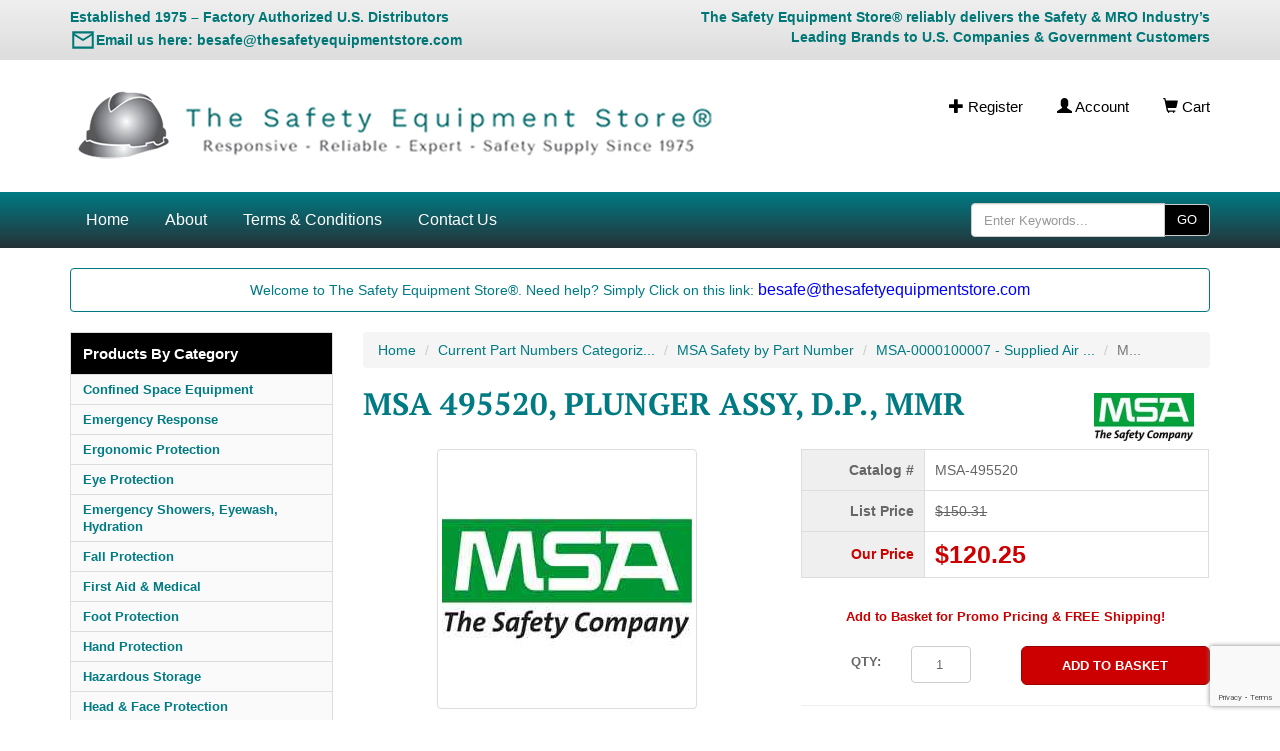

--- FILE ---
content_type: text/html; charset=utf-8
request_url: https://www.thesafetyequipmentstore.com/MSA-495520.html
body_size: 13890
content:
<!DOCTYPE html><html lang="en"><head><script type="text/javascript">
var json_url = "https:\/\/www.thesafetyequipmentstore.com\/miva\/json.mvc\u003F";
var json_nosessionurl = "https:\/\/www.thesafetyequipmentstore.com\/miva\/json.mvc\u003F";
var Store_Code = "TSES";
</script>
<script type="text/javascript" src="https://www.thesafetyequipmentstore.com/miva/clientside.mvc?T=2007cacf&amp;Filename=ajax.js" integrity="sha512-hBYAAq3Edaymi0ELd4oY1JQXKed1b6ng0Ix9vNMtHrWb3FO0tDeoQ95Y/KM5z3XmxcibnvbVujqgLQn/gKBRhA==" crossorigin="anonymous"></script>
<script type="text/javascript">
var MMThemeBreakpoints =
[
{
"code":	"mobile",
"name":	"Mobile",
"start":	{
"unit": "px",
"value": ""
}
,
"end":	{
"unit": "em",
"value": "39.999"
}
}
,{
"code":	"tablet",
"name":	"Tablet",
"start":	{
"unit": "px",
"value": ""
}
,
"end":	{
"unit": "em",
"value": "59.999"
}
}
];
</script>
<script type="text/javascript" src="https://www.thesafetyequipmentstore.com/miva/clientside.mvc?T=2007cacf&amp;Filename=runtime_ui.js" integrity="sha512-ZIZBhU8Ftvfk9pHoUdkXEXY8RZppw5nTJnFsMqX+3ViPliSA/Y5WRa+eK3vIHZQfqf3R/SXEVS1DJTjmKgVOOw==" crossorigin="anonymous"></script>
<script type="text/javascript" src="https://www.thesafetyequipmentstore.com/miva/clientside.mvc?T=2007cacf&amp;Module_Code=cmp-cssui-searchfield&amp;Filename=runtime.js" integrity="sha512-GT3fQyjPOh3ZvhBeXjc3+okpwb4DpByCirgPrWz6TaihplxQROYh7ilw9bj4wu+hbLgToqAFQuw3SCRJjmGcGQ==" crossorigin="anonymous"></script>
<script type="text/javascript">
var MMSearchField_Search_URL_sep = "https:\/\/www.thesafetyequipmentstore.com\/search.html\u003FSearch=";
(function( obj, eventType, fn )
{
if ( obj.addEventListener )
{
obj.addEventListener( eventType, fn, false );
}
else if ( obj.attachEvent )
{
obj.attachEvent( 'on' + eventType, fn );
}
})( window, 'mmsearchfield_override', function()
{
MMSearchField.prototype.onMenuAppendHeader = function(){return null;}MMSearchField.prototype.onMenuAppendItem = function( data ){var span;span = newElement( 'span', null, null, null );span.innerHTML = data;return span;}MMSearchField.prototype.onMenuAppendStoreSearch = function( search_value ){var item;item = newElement( 'div', { 'class': 'mm_searchfield_menuitem mm_searchfield_menuitem_storesearch' }, null, null );item.element_text = newTextNode( 'Search store for product "' + search_value + '"', item );return item;}MMSearchField.prototype.onFocus = function( e ) { ; };MMSearchField.prototype.onBlur = function( e ) { ; };
} );
</script>
<meta charset="utf-8"><meta http-equiv="X-UA-Compatible" content="IE=edge"><meta name="viewport" content="width=device-width, initial-scale=1"><!-- these 3 elements must remain at top of head --><!-- screen check --><!-- theme path --><script>var theme_path = "themes\/bootstrap";</script><base href="https://www.thesafetyequipmentstore.com/miva/"><title>MSA 495520 - PLUNGER ASSY, D.P., MMR</title><link rel="canonical" href="https://www.thesafetyequipmentstore.com/MSA-495520.html"><style type="text/css">
body
{
background-color: #FFFFFF;
font-family: Verdana, Geneva, sans-serif;
}
</style>
<link rel="stylesheet" href="themes/bootstrap/css/all.php"><script language="JavaScript">function clientdimensions_cookieIsSet( name ){var i, cookies, cookie_name, values;cookies = document.cookie.split( ';' );for ( i = 0; i < cookies.length; i++ ){values = cookies[ i ].split( '=' );if ( values.length ){cookie_name = values[ 0 ].replace( /^\s+|\s+$/g, '' );if ( name == cookie_name ){return true;}}}return false;}function clientdimensions_getWindowWidth(){if ( window.innerWidth )	return window.innerWidth;else if ( document.documentElement && document.documentElement.clientWidth )	return document.documentElement.clientWidth;else if ( document.body && document.body.clientWidth )	return document.body.clientWidth;}function clientdimensions_getWindowHeight(){if ( window.innerHeight )	return window.innerHeight;else if ( document.documentElement && document.documentElement.clientHeight )	return document.documentElement.clientHeight;else if ( document.body && document.body.clientHeight )	return document.body.clientHeight;}setTimeout( function(){var clientdimensions_reload;clientdimensions_reload = !clientdimensions_cookieIsSet( 'mm-clientdimensions-width' ) || !clientdimensions_cookieIsSet( 'mm-clientdimensions-height' );document.cookie = 'mm-clientdimensions-width=' + clientdimensions_getWindowWidth();document.cookie = 'mm-clientdimensions-height=' + clientdimensions_getWindowHeight();if ( clientdimensions_reload && clientdimensions_cookieIsSet( 'mm-clientdimensions-width' ) && clientdimensions_cookieIsSet( 'mm-clientdimensions-height' ) ){if ( window.stop ){window.stop();}location.reload( true );}window.onresize = function( event ){document.cookie = 'mm-clientdimensions-width=' + clientdimensions_getWindowWidth();document.cookie = 'mm-clientdimensions-height=' + clientdimensions_getWindowHeight();}}, 0 );</script><!-- HTML5 shim and Respond.js for IE8 support of HTML5 elements and media queries --><!--[if lt IE 9]><script src="//oss.maxcdn.com/html5shiv/3.7.3/html5shiv.min.js"></script><script src="//oss.maxcdn.com/respond/1.4.2/respond.min.js"></script><![endif]--><script type="text/javascript" src="https://www.thesafetyequipmentstore.com/miva/clientside.mvc?T=2007cacf&Module_Code=mvga&amp;Filename=mvga.js"></script><!-- Hotjar Tracking Code for www.thesafetyequipmentstore.com --><script>(function(h,o,t,j,a,r){h.hj=h.hj||function(){(h.hj.q=h.hj.q||[]).push(arguments)};h._hjSettings={hjid:583114,hjsv:5};a=o.getElementsByTagName('head')[0];r=o.createElement('script');r.async=1;r.src=t+h._hjSettings.hjid+j+h._hjSettings.hjsv;a.appendChild(r);})(window,document,'//static.hotjar.com/c/hotjar-','.js?sv=');</script><meta name="msvalidate.01" content="26835BE319D9BD8DC024F9C862F08D11" /><meta name="google-site-verification" content="A12pR5NjrFsxxq45K1RwhXRpL2FsTds4a5tj8q6gH1Q" />
<script type="text/javascript">
var Product_Code = 'MSA-495520';
var Screen = 'PROD';
</script>

<script>
(function(i,s,o,g,r,a,m){i['GoogleAnalyticsObject']=r;i[r]=i[r]||function(){
(i[r].q=i[r].q||[]).push(arguments)},i[r].l=1*new Date();a=s.createElement(o),
m=s.getElementsByTagName(o)[0];a.async=1;a.src=g;m.parentNode.insertBefore(a,m)
})(window,document,'script','//www.google-analytics.com/analytics.js','ga');

ga('create', 'UA-41852889-1', 'auto');



ga( 'send', 'pageview', { 'page':'\/MSA-495520.html\u003F' } );


</script><!-- Google tag (gtag.js) --><script async src="https://www.googletagmanager.com/gtag/js?id=AW-1031340811"></script><script>window.dataLayer = window.dataLayer || [];function gtag(){dataLayer.push(arguments);}gtag('js', new Date());gtag('config', 'AW-1031340811');</script><!-- Global site tag (gtag.js) - Google Analytics --><script async src="https://www.googletagmanager.com/gtag/js?id=G-ET48B9FJKV"></script><script>window.dataLayer = window.dataLayer || [];function gtag(){dataLayer.push(arguments);}gtag('js', new Date());gtag('config', 'G-ET48B9FJKV');</script><!--Start of Tawk.to Script--><script type="text/javascript">var Tawk_API=Tawk_API||{}, Tawk_LoadStart=new Date();(function(){var s1=document.createElement("script"),s0=document.getElementsByTagName("script")[0];s1.async=true;s1.src='https://embed.tawk.to/57c827b8a767d83b45f114ed/default';s1.charset='UTF-8';s1.setAttribute('crossorigin','*');s0.parentNode.insertBefore(s1,s0);})();</script><!--End of Tawk.to Script--><!-- Google Code for Remarketing Tag --><!--------------------------------------------------Remarketing tags may not be associated with personally identifiable information or placed on pages related to sensitive categories. See more information and instructions on how to setup the tag on: http://google.com/ads/remarketingsetup---------------------------------------------------><script type="text/javascript">/* <![CDATA[ */var google_conversion_id = 1031340811;var google_custom_params = window.google_tag_params;var google_remarketing_only = true;/* ]]> */</script><script type="text/javascript" src="//www.googleadservices.com/pagead/conversion.js"></script><noscript><div style="display:inline;"><img height="1" width="1" style="border-style:none;" alt="Google Leads Image" src="//googleads.g.doubleclick.net/pagead/viewthroughconversion/1031340811/?guid=ON&amp;script=0"/></div></noscript><!--BEGIN: Microsoft Advertising UET Javascript tag.--><script>(function(w,d,t,r,u){var f,n,i;w[u]=w[u]||[],f=function(){var o={ti:"5565900"};o.q=w[u],w[u]=new UET(o),w[u].push("pageLoad")},n=d.createElement(t),n.src=r,n.async=1,n.onload=n.onreadystatechange=function(){var s=this.readyState;s&&s!=="loaded"&&s!=="complete"||(f(),n.onload=n.onreadystatechange=null)},i=d.getElementsByTagName(t)[0],i.parentNode.insertBefore(n,i)})(window,document,"script","//bat.bing.com/bat.js","uetq");</script><!-- End of Microsoft Code for UET Tag --><!-- Clarity tracking code for https://www.thesafetyequipmentstore.com/ --><script type="text/javascript">(function(c,l,a,r,i,t,y){c[a]=c[a]||function(){(c[a].q=c[a].q||[]).push(arguments)};t=l.createElement(r);t.async=1;t.src="https://www.clarity.ms/tag/"+i;y=l.getElementsByTagName(r)[0];y.parentNode.insertBefore(t,y);})(window, document, "clarity", "script", "9hwa50lcwx");</script><!-- End of Clarity tracking code for https://www.thesafetyequipmentstore.com/ --><!-- Meta Pixel Code --><script>!function(f,b,e,v,n,t,s){if(f.fbq)return;n=f.fbq=function(){n.callMethod?n.callMethod.apply(n,arguments):n.queue.push(arguments)};if(!f._fbq)f._fbq=n;n.push=n;n.loaded=!0;n.version='2.0';n.queue=[];t=b.createElement(e);t.async=!0;t.src=v;s=b.getElementsByTagName(e)[0];s.parentNode.insertBefore(t,s)}(window, document,'script','https://connect.facebook.net/en_US/fbevents.js');fbq('init', '680694907030160');fbq('track', 'PageView');</script><noscript><img height="1" width="1" style="display:none"src="https://www.facebook.com/tr?id=680694907030160&ev=PageView&noscript=1"/></noscript><!-- End Meta Pixel Code --><link type="text/css" media="all" rel="stylesheet" integrity="sha256-lWOXBr8vqpiy3pliCN1FmPIYkHdcr8Y0nc2BRMranrA= sha384-0K5gx4GPe3B0+RaqthenpKbJBAscHbhUuTd+ZmjJoHkRs98Ms3Pm2S4BvJqkmBdh sha512-wrhf+QxqNNvI+O73Y1XxplLd/Bt2GG2kDlyCGfeByKkupyZlAKZKAHXE2TM9/awtFar6eWl+W9hNO6Mz2QrA6Q==" crossorigin="anonymous" href="https://www.thesafetyequipmentstore.com/miva/json.mvc?Store_Code=TSES&amp;Function=CSSResource_Output&amp;CSSResource_Code=mm-theme-styles&T=f670c33d" data-resource-group="modules" data-resource-code="mm-theme-styles" /><script type="text/javascript" data-resource-group="modules" data-resource-code="recaptcha_v3">
(() =>
{
var script;
script	= document.createElement( 'script' );
script.src	= 'https://www.google.com/recaptcha/api.js?render=6LfJ53spAAAAAPpFYXIL2VIhgiNxTNjeKWlrBNra';
document.documentElement.appendChild( script );
} )();
document.addEventListener( 'DOMContentLoaded', () =>
{
var form, element, elements, form_lookup;
form_lookup = new Array();
} );
class Miva_reCAPTCHAv3_FormSubmitListener
{
#form;
#submitting;
#event_submit;
#original_submit;
#recaptcha_action;
constructor( form, recaptcha_action )
{
this.#form	= form;
this.#submitting	= false;
this.#original_submit	= form.submit;
this.#recaptcha_action	= recaptcha_action;
this.#event_submit	= ( e ) =>
{
e.stopImmediatePropagation();
e.preventDefault();
//
// Trigger overwritten submit to build reCAPTCHAv3 response, where the original
// form submit will be restored in the callback and the "submit" listener removed.
//
this.#form.submit();
}
this.#form.submit	= () =>
{
if ( this.#submitting )
{
return;
}
this.#submitting = true;
Miva_reCAPTCHAv3_Submit( this.#recaptcha_action, ( token ) =>
{
var input_response;
this.#submitting	= false;
input_response	= document.createElement( 'input' );
input_response.type	= 'hidden';
input_response.name	= 'reCAPTCHAv3_Response';
input_response.value	= token;
this.#form.submit	= this.#original_submit;
this.#form.removeEventListener( 'submit', this.#event_submit, { capture: true } );
this.#form.appendChild( input_response );
if ( this.#form.requestSubmit )	this.#form.requestSubmit();
else	this.#form.dispatchEvent( new Event( 'submit', { bubbles: true, cancelable: true } ) );
} );
};
this.#form.addEventListener( 'submit', this.#event_submit, { capture: true } );
}
}
function Miva_reCAPTCHAv3_Submit( recaptcha_action, callback )
{
try
{
grecaptcha.ready( () => {
try
{
grecaptcha.execute( '6LfJ53spAAAAAPpFYXIL2VIhgiNxTNjeKWlrBNra', { action: recaptcha_action } ).then( ( token ) => {
callback( token );
} );
}
catch ( e )
{
setTimeout( () => callback( 'recaptcha failed' ) );
}
} );
}
catch ( e )
{
setTimeout( () => callback( 'recaptcha failed' ) );
}
}
</script><script type="text/javascript" src="scripts/00000001/mailchimp.js?T=98dc8edc" data-resource-group="head_tag" data-resource-code="mailchimp"></script><script id="mcjs" data-resource-group="head_tag" data-resource-code="mailchimp_tracker">!function(c,h,i,m,p){m=c.createElement(h),p=c.getElementsByTagName(h)[0],m.async=1,m.src=i,p.parentNode.insertBefore(m,p)}(document,"script","https://chimpstatic.com/mcjs-connected/js/users/ee35ee9ee803b882c3fe71cf4/f81627b8b7477c9e8d1a0da2f.js");</script><script async data-resource-group="head_tag" data-resource-code="facebook_global_tracking">!function(f,b,e,v,n,t,s){if(f.fbq)return;n=f.fbq=function(){n.callMethod?n.callMethod.apply(n,arguments):n.queue.push(arguments)};if(!f._fbq)f._fbq=n;n.push=n;n.loaded=!0;n.version='2.0';n.queue=[];t=b.createElement(e);t.async=!0;t.src=v;s=b.getElementsByTagName(e)[0];s.parentNode.insertBefore(t,s)}(window, document,'script','https://connect.facebook.net/en_US/fbevents.js');fbq('init', '680694907030160');fbq('track', 'PageView');</script><meta name="description" content=" PLUNGER ASSY, D.P., MMR, MSA 495520 " /><script type="text/javascript" src="https://www.thesafetyequipmentstore.com/miva/clientside.mvc?T=2007cacf&amp;Filename=runtime.js" integrity="sha512-EiU7WIxWkagpQnQdiP517qf12PSFAddgl4rw2GQi8wZOt6BLZjZIAiX4R53VP0ePnkTricjSB7Edt1Bef74vyg==" crossorigin="anonymous"></script><script type="text/javascript" src="https://www.thesafetyequipmentstore.com/miva/clientside.mvc?T=2007cacf&amp;Filename=MivaEvents.js" integrity="sha512-bmgSupmJLB7km5aCuKy2K7B8M09MkqICKWkc+0w/Oex2AJv3EIoOyNPx3f/zwF0PZTuNVaN9ZFTvRsCdiz9XRA==" crossorigin="anonymous"></script><script type="text/javascript" src="https://www.thesafetyequipmentstore.com/miva/clientside.mvc?T=2007cacf&amp;Filename=AttributeMachine.js" integrity="sha512-e2qSTe38L8wIQn4VVmCXg72J5IKMG11e3c1u423hqfBc6VT0zY/aG1c//K/UjMA6o0xmTAyxRmPOfEUlOFFddQ==" crossorigin="anonymous"></script><script>AttributeMachine.prototype.Generate_Discount = function( discount ){var discount_div;discount_div	= document.createElement( 'div' );discount_div.innerHTML	= discount.descrip + ': ' + discount.formatted_discount;return discount_div;}AttributeMachine.prototype.Generate_Swatch = function (product_code, attribute, option) {var swatch = document.createElement('li'),span = document.createElement('span'),img = document.createElement('img');img.src = option.image;span.setAttribute('class', 'thumbnail');swatch.appendChild(span);span.appendChild(img);return swatch;}</script><script type="text/javascript" src="https://www.thesafetyequipmentstore.com/miva/clientside.mvc?T=2007cacf&amp;Filename=ImageMachine.js" integrity="sha512-luSn6atUPOw8U8HPV927zNVkcbbDcvbAlaSh/MEWznSCrOzPC2iQVeXSwLabEEn43FBmR6lKN0jhsWKmJR4n1Q==" crossorigin="anonymous"></script><script>ImageMachine.prototype.ImageMachine_Generate_Thumbnail = function( thumbnail_image, main_image, closeup_image, type_code ){var thumbnail, span, img;thumbnail	= document.createElement( 'li' );span	= document.createElement( 'span' ); // to vertically center the thumbnail imagesthumbnail.appendChild( span );if ( typeof( thumbnail_image ) == 'string' && thumbnail_image.length > 0 ){img	= document.createElement( 'img' );img.src	= thumbnail_image;thumbnail.appendChild( img );}return thumbnail;}</script></head><body class="PROD"><!--[if gte IE 7]><IMG src='https://evenhancer.comodo.com/v2.gif' style='position:absolute'><![endif]--><div class="site-wrapper" id="conctentarea"><div class="header-top"><div class="container"><div class="row align-items-center"><!-- LEFT MESSAGE WITH LARGER EMAIL ICON --><div class="col-sm-6 col-xs-12 hidden-xs header-top-message" id="top-message-left" style="color:#007777; font-weight:bold;">Established 1975 – Factory Authorized U.S. Distributors<br> <a class="email-link" href="/cdn-cgi/l/email-protection#e0828593818685a094888593818685949985919589908d858e9493948f9285ce838f8d" target="_blank" rel="noopener noreferrer"><span class="email-icon" aria-hidden="true"></span><span class="email-text">Email us here: <span class="__cf_email__" data-cfemail="6301061002050623170b0610020506171a0612160a130e060d1710170c11064d000c0e">[email&#160;protected]</span></span></a></div><!-- RIGHT MESSAGE --><div class="col-sm-6 col-xs-12 hidden-xs header-top-phone text-right" id="top-message-right" style="color:#007777; font-weight:bold; word-wrap:break-word; white-space:normal;">The Safety Equipment Store&reg; reliably delivers the Safety &amp; MRO Industry’s Leading Brands to U.S. Companies &amp; Government Customers</div><!-- ADMIN TOGGLE --><!-- MOBILE LINKS --><div class="col-sm-6 visible-xs header-top-cart text-center"><a href="https://www.thesafetyequipmentstore.com/"><span class="glyphicon glyphicon-home" aria-hidden="true"></span> Home</a> &nbsp;&nbsp;&nbsp;<a href="https://www.thesafetyequipmentstore.com/customer-login.html"><span class="glyphicon glyphicon-user" aria-hidden="true"></span> Account</a> &nbsp;&nbsp;&nbsp;<a href="https://www.thesafetyequipmentstore.com/basket-contents.html"><span class="glyphicon glyphicon-shopping-cart" aria-hidden="true"></span> Cart</a></div></div></div></div><div class="container"><div class="row"><div class="col-sm-6 header-logo"><a href="https://www.thesafetyequipmentstore.com/"><img src="graphics/00000001/TSES-logo-7.4.png" alt="The Safety Equipment Store logo" title="The Safety Equipment Store logo" border="0"/></a></div><div class="col-sm-6 hidden-xs header-cart"><a href="https://www.thesafetyequipmentstore.com/customer-login.html"><span class="glyphicon glyphicon-plus" aria-hidden="true"></span> Register</a><a href="https://www.thesafetyequipmentstore.com/customer-login.html"><span class="glyphicon glyphicon-user" aria-hidden="true"></span> Account</a><a href="https://www.thesafetyequipmentstore.com/basket-contents.html"><span class="glyphicon glyphicon-shopping-cart" aria-hidden="true"></span> Cart</a></div><div class="col-xs-3 visible-xs"></div><div class="col-xs-9 visible-xs mrg-btm-10"><form method="post" action="https://www.thesafetyequipmentstore.com/search.html" class="form-inline clearfix center-block" role="form"><input type="hidden" name="Store_Code" value="TSES" /><div class="input-group nav-search"><input type="text" name="search" id="search" class="form-control js-autocomplete-input" value="" placeholder="Enter Keywords..." data-api-url="https://www.thesafetyequipmentstore.com/api.html" autocomplete="off" /><span class="input-group-btn"><button class="btn btn-default">GO</button></span></div><div class="js-autocomplete-results autocomplete-results"></div></form></div></div></div><div class="navigation-element global_header_navigation blue-green blue-green-text navigation-large">
<div class="container hidden-xs">
<div class="row">
<div class="col-sm-9">
<ul class="navigation-set horizontal-drop-down">
<li class="level-1"><a href="https://www.thesafetyequipmentstore.com/" target="_self">Home</a>
</li>
<li class="level-1"><a href="https://www.thesafetyequipmentstore.com/welcome.html" target="_self">About</a>
</li>
<li class="level-1"><a href="https://www.thesafetyequipmentstore.com/terms-conditions.html" target="_self">Terms &amp; Conditions</a>
</li>
<li class="level-1"><a href="https://www.thesafetyequipmentstore.com/contact-us.html" target="_self">Contact Us</a>
</li>
</ul>
</div>
<div class="col-sm-3 text-right">
<form method="post" action="https://www.thesafetyequipmentstore.com/search.html" class="form-inline clearfix center-block" role="form">
<input type="hidden" name="Store_Code" value="TSES" />
<div class="input-group nav-search">
<input type="text" name="search" id="search" class="form-control js-autocomplete-input" value="" placeholder="Enter Keywords..." data-api-url="https://www.thesafetyequipmentstore.com/api.html" autocomplete="off" />
<span class="input-group-btn">
<button class="btn btn-default">GO</button>
</span>
</div>
<div class="js-autocomplete-results autocomplete-results"></div>
</form>
</div>
</div>
</div>
</div><div class="mobileNavigation">
<div class="container">
<ul class="jetmenu">
<!-- Parent cats -->
<li style="display: none;"><a href="https://www.thesafetyequipmentstore.com/Hydration-Drinking-Fountains-Bottle-Filler-By-Haws.html" target="_self">Hydration Products: Drinking Fountains &amp; Bottle Fillers By Haws</a>
<!-- end 1st level subcats -->
</li>
<li style="display: none;"><a href="https://www.thesafetyequipmentstore.com/Confined-Space-Equipment.html" target="_self">Confined Space Equipment</a>
<!-- 1st level subcats -->
<ul class="dropdown">
<li><a href="https://www.thesafetyequipmentstore.com/Confined-Space-Entry-Kits.html" target="_self">Confined Space Entry Kits</a></li>
<li><a href="https://www.thesafetyequipmentstore.com/Gas-Detection-Products.html" target="_self">Gas Detection Products</a></li>
<li><a href="https://www.thesafetyequipmentstore.com/Respiratory-Protection-Products.html" target="_self">Respiratory Protection Products</a></li>
<li><a href="https://www.thesafetyequipmentstore.com/blowers-accessories-manhole-products-pumps-tents-umbrellas-by-allegro.html" target="_self">Confined Space Blowers &amp; Accessories, Manhole Products, Pumps, Tents, Umbrellas, By Allegro</a></li>
<li><a href="https://www.thesafetyequipmentstore.com/msa-xtirpa-confined-space-products.html" target="_self">MSA XTIRPA™ Confined Space Products</a></li>
</ul>
<!-- end 1st level subcats -->
</li>
<li style="display: none;"><a href="https://www.thesafetyequipmentstore.com/emergency-response.html" target="_self">emergency-response</a>
<!-- 1st level subcats -->
<ul class="dropdown">
<li><a href="https://www.thesafetyequipmentstore.com/warning-beacons-by-pip.html" target="_self">Warning Beacons By PIP</a></li>
<li><a href="https://www.thesafetyequipmentstore.com/emergency-responder-by-pip.html" target="_self">Emergency Responder By PIP</a></li>
<li><a href="https://www.thesafetyequipmentstore.com/drager-thermal-imaging-cameras-tic.html" target="_self">Dräger Thermal Imaging Cameras - TIC</a></li>
</ul>
<!-- end 1st level subcats -->
</li>
<li style="display: none;"><a href="https://www.thesafetyequipmentstore.com/Ergonomic-Protection.html" target="_self">Ergonomic Protection</a>
<!-- 1st level subcats -->
<ul class="dropdown">
<li><a href="https://www.thesafetyequipmentstore.com/ergonomics-by-pip.html" target="_self">Ergonomics By PIP</a></li>
<li><a href="https://www.thesafetyequipmentstore.com/Ergonomic-Protection-by-Allegro.html" target="_self">Ergonomic Protection by Allegro Safety</a></li>
</ul>
<!-- end 1st level subcats -->
</li>
<li style="display: none;"><a href="https://www.thesafetyequipmentstore.com/eye-protection-2.html" target="_self">Eye Protection</a>
<!-- 1st level subcats -->
<ul class="dropdown">
<li><a href="https://www.thesafetyequipmentstore.com/eye-protection-by-pip.html" target="_self">Eye Protection By PIP</a></li>
<li><a href="https://www.thesafetyequipmentstore.com/Eye-Protection-By-MSA.html" target="_self">Eye Protection By MSA</a></li>
</ul>
<!-- end 1st level subcats -->
</li>
<li style="display: none;"><a href="https://www.thesafetyequipmentstore.com/fall-protection-1.html" target="_self">Fall Protection</a>
<!-- 1st level subcats -->
<ul class="dropdown">
<li><a href="https://www.thesafetyequipmentstore.com/Fall-Protection-By-MSA.html" target="_self">Fall Protection By MSA</a></li>
<li><a href="https://www.thesafetyequipmentstore.com/tool-tethering-by-pip.html" target="_self">Tool Tethering By PIP</a></li>
</ul>
<!-- end 1st level subcats -->
</li>
<li style="display: none;"><a href="https://www.thesafetyequipmentstore.com/First-Aid-Safety.html" target="_self">First Aid &amp; Medical</a>
<!-- 1st level subcats -->
<ul class="dropdown">
<li><a href="https://www.thesafetyequipmentstore.com/msa-products-meeting-cdc-guidance-for-covid-19.html" target="_self">MSA Products Meeting CDC Guidance for COVID 19</a></li>
<li><a href="https://www.thesafetyequipmentstore.com/first-aid-by-pip.html" target="_self">First Aid By PIP</a></li>
<li><a href="https://www.thesafetyequipmentstore.com/COVID-19-Essentials.html" target="_self">COVID 19 Safety Essentials</a></li>
</ul>
<!-- end 1st level subcats -->
</li>
<li style="display: none;"><a href="https://www.thesafetyequipmentstore.com/Foot-Protection.html" target="_self">Foot Protection</a>
<!-- 1st level subcats -->
<ul class="dropdown">
<li><a href="https://www.thesafetyequipmentstore.com/rain-boots-by-pip.html" target="_self">Nuke Boots By PIP</a></li>
<li><a href="https://www.thesafetyequipmentstore.com/plain-toe-by-pip.html" target="_self">Plain Toe &amp; Overboot Footwear By PIP</a></li>
<li><a href="https://www.thesafetyequipmentstore.com/steel-safety-toe-by-pip.html" target="_self">Steel Safety Toe Footwear By PIP</a></li>
<li><a href="https://www.thesafetyequipmentstore.com/knit-sock-by-pip.html" target="_self">Knit Sock By PIP</a></li>
</ul>
<!-- end 1st level subcats -->
</li>
<li style="display: none;"><a href="https://www.thesafetyequipmentstore.com/hand-protection-1.html" target="_self">Hand Protection</a>
<!-- end 1st level subcats -->
</li>
<li style="display: none;"><a href="https://www.thesafetyequipmentstore.com/hazardous-storage.html" target="_self">Hazardous Storage</a>
<!-- end 1st level subcats -->
</li>
<li style="display: none;"><a href="https://www.thesafetyequipmentstore.com/head-face-protection.html" target="_self">Head &amp; Face Protection</a>
<!-- 1st level subcats -->
<ul class="dropdown">
<li><a href="https://www.thesafetyequipmentstore.com/msa-vertoggle-gogglefaceshield-combination.html" target="_self">MSA Vertoggle Goggle/Faceshield Combination</a></li>
<li><a href="https://www.thesafetyequipmentstore.com/head-protection-by-pip.html" target="_self">Head Protection By PIP</a></li>
<li><a href="https://www.thesafetyequipmentstore.com/Head-Protection-By-MSA.html" target="_self">Head Protection By MSA</a></li>
<li><a href="https://www.thesafetyequipmentstore.com/Face-Protection-By-MSA.html" target="_self">Face Protection By MSA</a></li>
<li><a href="https://www.thesafetyequipmentstore.com/face-cover-by-pip.html" target="_self">Face Cover By PIP</a></li>
</ul>
<!-- end 1st level subcats -->
</li>
<li style="display: none;"><a href="https://www.thesafetyequipmentstore.com/hearing-protection.html" target="_self">Hearing Protection</a>
<!-- 1st level subcats -->
<ul class="dropdown">
<li><a href="https://www.thesafetyequipmentstore.com/Hearing-Protection-By-MSA.html" target="_self">Hearing Protection By MSA</a></li>
<li><a href="https://www.thesafetyequipmentstore.com/hearing-protection-by-pip.html" target="_self">Hearing Protection By PIP</a></li>
</ul>
<!-- end 1st level subcats -->
</li>
<li style="display: none;"><a href="https://www.thesafetyequipmentstore.com/Heat-Stress-Protection.html" target="_self">Heat Stress Protection</a>
<!-- end 1st level subcats -->
</li>
<li style="display: none;"><a href="https://www.thesafetyequipmentstore.com/Protective-Clothing.html" target="_self">Protective Clothing</a>
<!-- 1st level subcats -->
<ul class="dropdown">
<li><a href="https://www.thesafetyequipmentstore.com/Cool-Heat-Vests-Caps-Clothing-Neck-Shades-Allegro.html" target="_self">Cooling &amp; Heating Vests &amp; Clothing, Cool Offs, Neck Shades, By Allegro</a></li>
</ul>
<!-- end 1st level subcats -->
</li>
<li style="display: none;"><a href="https://www.thesafetyequipmentstore.com/emergency-showers-eyewash-hydration.html" target="_self">Emergency Showers, Eyewash, Hydration</a>
<!-- end 1st level subcats -->
</li>
<li style="display: none;"><a href="https://www.thesafetyequipmentstore.com/miva/merchant.mvc?Screen=CTGY&Category_Code=Emergency-Showers-Eye-and-Face-Wash-By-Haws" target="_self">Emergency: Showers, Eye &amp; Face Wash Products By Haws Corporation</a>
<!-- end 1st level subcats -->
</li>
<li style="display: none;"><a href="https://www.thesafetyequipmentstore.com/tool-tethering-by-pip.html" target="_self">Tool Tethering By PIP</a>
<!-- end 1st level subcats -->
</li>
<li style="display: none;"><a href="https://www.thesafetyequipmentstore.com/knit-sock-by-pip.html" target="_self">Knit Sock By PIP</a>
<!-- end 1st level subcats -->
</li>
<li style="display: none;"><a href="https://www.thesafetyequipmentstore.com/plain-toe-by-pip.html" target="_self">Plain Toe &amp; Overboot Footwear By PIP</a>
<!-- end 1st level subcats -->
</li>
<li style="display: none;"><a href="https://www.thesafetyequipmentstore.com/rain-boots-by-pip.html" target="_self">Nuke Boots By PIP</a>
<!-- end 1st level subcats -->
</li>
<li style="display: none;"><a href="https://www.thesafetyequipmentstore.com/steel-safety-toe-by-pip.html" target="_self">Steel Safety Toe Footwear By PIP</a>
<!-- end 1st level subcats -->
</li>
<li style="display: none;"><a href="https://www.thesafetyequipmentstore.com/seisci-tses-safety-mro-mpp.html" target="_self">SEISCI-TSES-SAFETY-MRO-MPP</a>
<!-- end 1st level subcats -->
</li>
<li style="display: none;"><a href="https://www.thesafetyequipmentstore.com/The-Safety-Equipment-Store-pdf-catalog-download.html" target="_self">The Safety Equipment Store® safety catalog in PDF</a>
<!-- end 1st level subcats -->
</li>
<li style="display: none;"><a href="https://www.thesafetyequipmentstore.com/Welding-Clothing-and-Blankets.html" target="_self">Welding Clothing and Blankets</a>
<!-- end 1st level subcats -->
</li>
<!-- end Parent cats -->
</ul>
</div>
</div>
<div class="container content-container"><div class="row mrg-top-0"><div class="col-sm-12 mrg-top-0"><div class="well site-message">Welcome to The Safety Equipment Store&reg;. Need help? Simply Click on this link:<a href="/cdn-cgi/l/email-protection#1b797e687a7d7e5b6f737e687a7d7e6f627e6a6e726b767e756f686f74697e35787476" target="_blank">
<font size="3" color="blue"><span class="__cf_email__" data-cfemail="c6a4a3b5a7a0a386b2aea3b5a7a0a3b2bfa3b7b3afb6aba3a8b2b5b2a9b4a3e8a5a9ab">[email&#160;protected]</span></font></a></div></div></div><div class="row"><div class="col-sm-3"><div class="hidden-xs"><div class="category-tree" id="categoryTree"><strong id="categoryTreeHeader">Products By Category</strong><div class="level-1"><a href="https://www.thesafetyequipmentstore.com/Confined-Space-Equipment.html">Confined Space Equipment</a></div><div class="level-1"><a href="https://www.thesafetyequipmentstore.com/emergency-response.html">Emergency Response</a></div><div class="level-1"><a href="https://www.thesafetyequipmentstore.com/Ergonomic-Protection.html">Ergonomic Protection</a></div><div class="level-1"><a href="https://www.thesafetyequipmentstore.com/eye-protection-2.html">Eye Protection</a></div><div class="level-1"><a href="https://www.thesafetyequipmentstore.com/emergency-showers-eyewash-hydration.html">Emergency Showers, Eyewash, Hydration</a></div><div class="level-1"><a href="https://www.thesafetyequipmentstore.com/fall-protection-1.html">Fall Protection</a></div><div class="level-1"><a href="https://www.thesafetyequipmentstore.com/First-Aid-Safety.html">First Aid & Medical</a></div><div class="level-1"><a href="https://www.thesafetyequipmentstore.com/Foot-Protection.html">Foot Protection</a></div><div class="level-1"><a href="https://www.thesafetyequipmentstore.com/hand-protection-1.html">Hand Protection</a></div><div class="level-1"><a href="https://www.thesafetyequipmentstore.com/hazardous-storage.html">Hazardous Storage</a></div><div class="level-1"><a href="https://www.thesafetyequipmentstore.com/head-face-protection.html">Head & Face Protection</a></div><div class="level-1"><a href="https://www.thesafetyequipmentstore.com/hearing-protection.html">Hearing Protection</a></div><div class="level-1"><a href="https://www.thesafetyequipmentstore.com/Heat-Stress-Protection.html">Heat Stress Protection</a></div><div class="level-1"><a href="https://www.thesafetyequipmentstore.com/hi-viz-apparel.html">Hi Viz Apparel</a></div><div class="level-1"><a href="https://www.thesafetyequipmentstore.com/Instrumentation-and-gas-detection.html">Instrumentation & Gas Detection</a></div><div class="level-1"><a href="https://www.thesafetyequipmentstore.com/locking_devices-mpp.html">Locking Devices - Most Popular Products</a></div><div class="level-1"><a href="https://www.thesafetyequipmentstore.com/Protective-Clothing.html">Protective Clothing</a></div><div class="level-1"><a href="https://www.thesafetyequipmentstore.com/Respiratory-Protection.html">Respiratory Protection</a></div><div class="level-1"><a href="https://www.thesafetyequipmentstore.com/spill_control_safety-mpp.html">Spill Control Safety - Most Popular Products</a></div><div class="level-1"><a href="https://www.thesafetyequipmentstore.com/traffic_safety-mpp.html">Traffic Safety - Most Popular Products</a></div><div class="level-1"><a href="https://www.thesafetyequipmentstore.com/welding_supplies-mpp.html">Welding Supplies - Most Popular Products</a></div><div class="level-1"><a href="https://www.thesafetyequipmentstore.com/seisci-tses-safety-mro-mpp.html">The Safety Equipment Store® Most Popular MRO Products</a></div><div class="level-1"><a href="https://www.thesafetyequipmentstore.com/Current-Part-Numbers-Catagorized-by-Manufacturer.html">Current Part Numbers Categorized by Manufacturer</a></div><div class="level-2"><a href="https://www.thesafetyequipmentstore.com/Allegro-Industries-By-Part-Number.html">Allegro Industries By Part Number</a></div><div class="level-2"><a href="https://www.thesafetyequipmentstore.com/Draeger-Safety-by-Material-Category.html">Dräger Safety product index.</a></div><div class="level-2"><a href="https://www.thesafetyequipmentstore.com/Gastec-Gas-and-Vapor-Detection.html">Gastec Gas & Vapor Detection - Part number index.</a></div><div class="level-2"><a href="https://www.thesafetyequipmentstore.com/GFG-Portable-Gas-Detection-All-Products.html">GfG Portable Gas Detection - All Products</a></div><div class="level-2"><a href="https://www.thesafetyequipmentstore.com/GfG-Engineered-Fixed-Gas-Detection-Systems-Index.html">GfG Instrumentation Engineered Fixed Systems Gas Detection Products Index</a></div><div class="level-2"><a href="https://www.thesafetyequipmentstore.com/haws-corporation.html">Haws Corporation By Product Group</a></div><div class="level-2"><a href="https://www.thesafetyequipmentstore.com/kwikdraw-and-uniphos-gas-tubes-by-part-number.html">KwikDraw and Uniphos Gas Tubes by Part Number</a></div><div class="level-2"><a href="https://www.thesafetyequipmentstore.com/MSA-All-Products.html">MSA Safety by Part Number</a></div><div class="level-3"><a href="https://www.thesafetyequipmentstore.com/MSA-00001.html">MSA-00001 - Supplied Air Respirators</a></div><div class="level-3"><a href="https://www.thesafetyequipmentstore.com/MSA-0000100004.html">MSA-0000100004 - Supplied Air Respirators</a></div><div class="level-3"><a href="https://www.thesafetyequipmentstore.com/MSA-0000100005.html">MSA-0000100005 - Supplied Air Respirators</a></div><div class="level-3"><a href="https://www.thesafetyequipmentstore.com/MSA-0000100006.html">MSA-0000100006 - Supplied Air Respirators</a></div><div class="level-3"><a href="https://www.thesafetyequipmentstore.com/MSA-0000100007.html" class="open">MSA-0000100007 - Supplied Air Respirators</a></div><div class="level-3"><a href="https://www.thesafetyequipmentstore.com/MSA-0000100008.html">MSA-0000100008 - Supplied Air Respirators</a></div><div class="level-3"><a href="https://www.thesafetyequipmentstore.com/MSA-0000100009.html">MSA-0000100009 - Supplied Air Respirators</a></div><div class="level-3"><a href="https://www.thesafetyequipmentstore.com/MSA-0000100010.html">MSA-0000100010 - Supplied Air Respirators</a></div><div class="level-3"><a href="https://www.thesafetyequipmentstore.com/MSA-0000100012.html">MSA-0000100012 - Supplied Air Respirators</a></div><div class="level-3"><a href="https://www.thesafetyequipmentstore.com/MSA-0000100014.html">MSA-0000100014 - Supplied Air Respirators</a></div><div class="level-3"><a href="https://www.thesafetyequipmentstore.com/MSA-0000100016.html">MSA-0000100016 - Supplied Air Respirators</a></div><div class="level-3"><a href="https://www.thesafetyequipmentstore.com/MSA-0000100017.html">MSA-0000100017 - Supplied Air Respirators</a></div><div class="level-3"><a href="https://www.thesafetyequipmentstore.com/MSA-0000100018.html">MSA-0000100018 - Supplied Air Respirators</a></div><div class="level-3"><a href="https://www.thesafetyequipmentstore.com/MSA-0000100019.html">MSA-0000100019 - Supplied Air Respirators</a></div><div class="level-3"><a href="https://www.thesafetyequipmentstore.com/MSA-0000100022.html">MSA-0000100022 - Supplied Air Respirators</a></div><div class="level-3"><a href="https://www.thesafetyequipmentstore.com/MSA-0000100024.html">MSA-0000100024 - Supplied Air Respirators</a></div><div class="level-3"><a href="https://www.thesafetyequipmentstore.com/MSA-0000100025.html">MSA-0000100025 - Supplied Air Respirators</a></div><div class="level-3"><a href="https://www.thesafetyequipmentstore.com/MSA-0000100060.html">MSA-0000100060 - Supplied Air Respirators</a></div><div class="level-3"><a href="https://www.thesafetyequipmentstore.com/MSA-0000100066.html">MSA-0000100066 - Supplied Air Respirators</a></div><div class="level-3"><a href="https://www.thesafetyequipmentstore.com/MSA-0000100070.html">MSA-0000100070 - Supplied Air Respirators</a></div><div class="level-3"><a href="https://www.thesafetyequipmentstore.com/MSA-0000100072.html">MSA-0000100072 - Supplied Air Respirators</a></div><div class="level-3"><a href="https://www.thesafetyequipmentstore.com/MSA-0000100094.html">MSA-0000100094 - Supplied Air Respirators</a></div><div class="level-3"><a href="https://www.thesafetyequipmentstore.com/MSA-0000200001.html">MSA-0000200001 - Mine Lighting Equipment</a></div><div class="level-3"><a href="https://www.thesafetyequipmentstore.com/MSA-00003.html">MSA-00003 - Eye and Face Protection</a></div><div class="level-3"><a href="https://www.thesafetyequipmentstore.com/MSA-0000300002.html">MSA-0000300002 - Eye and Face Protection</a></div><div class="level-3"><a href="https://www.thesafetyequipmentstore.com/MSA-0000300004.html">MSA-0000300004 - Eye and Face Protection</a></div><div class="level-3"><a href="https://www.thesafetyequipmentstore.com/MSA-0000300005.html">MSA-0000300005 - Eye and Face Protection</a></div><div class="level-3"><a href="https://www.thesafetyequipmentstore.com/MSA-0000300006.html">MSA-0000300006 - Eye and Face Protection</a></div><div class="level-3"><a href="https://www.thesafetyequipmentstore.com/MSA-0000300007.html">MSA-0000300007 - Eye and Face Protection</a></div><div class="level-3"><a href="https://www.thesafetyequipmentstore.com/MSA-0000500000.html">MSA-0000500000 - Gas Masks</a></div><div class="level-3"><a href="https://www.thesafetyequipmentstore.com/MSA-0000500001.html">MSA-0000500001 - Gas Masks</a></div><div class="level-3"><a href="https://www.thesafetyequipmentstore.com/MSA-0000500005.html">MSA-0000500005 - Gas Masks</a></div><div class="level-3"><a href="https://www.thesafetyequipmentstore.com/MSA-0000500007.html">MSA-0000500007 - Gas Masks</a></div><div class="level-3"><a href="https://www.thesafetyequipmentstore.com/MSA-0000500015.html">MSA-0000500015 - Gas Masks</a></div><div class="level-3"><a href="https://www.thesafetyequipmentstore.com/MSA-0000500017.html">MSA-0000500017 - Gas Masks</a></div><div class="level-3"><a href="https://www.thesafetyequipmentstore.com/MSA-0000600001.html">MSA-0000600001 - Industrial Helmets</a></div><div class="level-3"><a href="https://www.thesafetyequipmentstore.com/MSA-0000600002.html">MSA-0000600002 - Industrial Helmets</a></div><div class="level-3"><a href="https://www.thesafetyequipmentstore.com/MSA-0000600005.html">MSA-0000600005 - Industrial Helmets</a></div><div class="level-3"><a href="https://www.thesafetyequipmentstore.com/MSA-0000600008.html">MSA-0000600008 - Industrial Helmets</a></div><div class="level-3"><a href="https://www.thesafetyequipmentstore.com/MSA-0000600011.html">MSA-0000600011 - Industrial Helmets</a></div><div class="level-3"><a href="https://www.thesafetyequipmentstore.com/MSA-0000600012.html">MSA-0000600012 - Industrial Helmets</a></div><div class="level-3"><a href="https://www.thesafetyequipmentstore.com/MSA-0000600013.html">MSA-0000600013 - Industrial Helmets</a></div><div class="level-3"><a href="https://www.thesafetyequipmentstore.com/MSA-0000600014.html">MSA-0000600014 - Industrial Helmets</a></div><div class="level-3"><a href="https://www.thesafetyequipmentstore.com/MSA-0000600015.html">MSA-0000600015 - Industrial Helmets</a></div><div class="level-3"><a href="https://www.thesafetyequipmentstore.com/MSA-0000600017.html">MSA-0000600017 - Industrial Helmets</a></div><div class="level-3"><a href="https://www.thesafetyequipmentstore.com/MSA-0000600019.html">MSA-0000600019 - Industrial Helmets</a></div><div class="level-3"><a href="https://www.thesafetyequipmentstore.com/MSA-0000600020.html">MSA-0000600020 - Industrial Helmets</a></div><div class="level-3"><a href="https://www.thesafetyequipmentstore.com/MSA-0000600021.html">MSA-0000600021 - Industrial Helmets</a></div><div class="level-3"><a href="https://www.thesafetyequipmentstore.com/MSA-0000600030.html">MSA-0000600030 - Industrial Helmets</a></div><div class="level-3"><a href="https://www.thesafetyequipmentstore.com/MSA-0000600034.html">MSA-0000600034 - Industrial Helmets</a></div><div class="level-3"><a href="https://www.thesafetyequipmentstore.com/MSA-0000600037.html">MSA-0000600037 - Industrial Helmets</a></div><div class="level-3"><a href="https://www.thesafetyequipmentstore.com/MSA-0000600039.html">MSA-0000600039 - Industrial Helmets</a></div><div class="level-3"><a href="https://www.thesafetyequipmentstore.com/MSA-0000600070.html">MSA-0000600070 - Industrial Helmets</a></div><div class="level-3"><a href="https://www.thesafetyequipmentstore.com/MSA-0000600071.html">MSA-0000600071 - Industrial Helmets</a></div><div class="level-3"><a href="https://www.thesafetyequipmentstore.com/MSA-0000600072.html">MSA-0000600072 - Industrial Helmets</a></div><div class="level-3"><a href="https://www.thesafetyequipmentstore.com/MSA-0000700017.html">MSA-0000700017 - Portable Instruments</a></div><div class="level-3"><a href="https://www.thesafetyequipmentstore.com/MSA-00008.html">MSA-00008 - Portable Instruments</a></div><div class="level-3"><a href="https://www.thesafetyequipmentstore.com/MSA-0000800002.html">MSA-0000800002 - Portable Instruments</a></div><div class="level-3"><a href="https://www.thesafetyequipmentstore.com/MSA-0000800003.html">MSA-0000800003 - Portable Instruments</a></div><div class="level-3"><a href="https://www.thesafetyequipmentstore.com/MSA-0000800006.html">MSA-0000800006 - Portable Instruments</a></div><div class="level-3"><a href="https://www.thesafetyequipmentstore.com/MSA-0000800011.html">MSA-0000800011 - Portable Instruments</a></div><div class="level-3"><a href="https://www.thesafetyequipmentstore.com/MSA-0000800012.html">MSA-0000800012 - Portable Instruments</a></div><div class="level-3"><a href="https://www.thesafetyequipmentstore.com/MSA-0000800016.html">MSA-0000800016 - Portable Instruments</a></div><div class="level-3"><a href="https://www.thesafetyequipmentstore.com/MSA-0000800018.html">MSA-0000800018 - Portable Instruments</a></div><div class="level-3"><a href="https://www.thesafetyequipmentstore.com/MSA-0000800030.html">MSA-0000800030 - Portable Instruments</a></div><div class="level-3"><a href="https://www.thesafetyequipmentstore.com/MSA-0000800031.html">MSA-0000800031 - Portable Instruments</a></div><div class="level-3"><a href="https://www.thesafetyequipmentstore.com/MSA-0000800032.html">MSA-0000800032 - Portable Instruments</a></div><div class="level-3"><a href="https://www.thesafetyequipmentstore.com/MSA-0000800033.html">MSA-0000800033 - Portable Instruments</a></div><div class="level-3"><a href="https://www.thesafetyequipmentstore.com/MSA-0000800060.html">MSA-0000800060 - Portable Instruments</a></div><div class="level-3"><a href="https://www.thesafetyequipmentstore.com/MSA-0000800075.html">MSA-0000800075 - Portable Instruments</a></div><div class="level-3"><a href="https://www.thesafetyequipmentstore.com/MSA-0000900002.html">MSA-0000900002 - Hearing Protection</a></div><div class="level-3"><a href="https://www.thesafetyequipmentstore.com/MSA-0000900060.html">MSA-0000900060 - Hearing Protection</a></div><div class="level-3"><a href="https://www.thesafetyequipmentstore.com/MSA-0000900071.html">MSA-0000900071 - Hearing Protection</a></div><div class="level-3"><a href="https://www.thesafetyequipmentstore.com/MSA-0000900076.html">MSA-0000900076 - Hearing Protection</a></div><div class="level-3"><a href="https://www.thesafetyequipmentstore.com/MSA-0000900078.html">MSA-0000900078 - Hearing Protection</a></div><div class="level-3"><a href="https://www.thesafetyequipmentstore.com/MSA-0001000002.html">MSA-0001000002 - Air Purifying Respirators</a></div><div class="level-3"><a href="https://www.thesafetyequipmentstore.com/MSA-0001000003.html">MSA-0001000003 - Air Purifying Respirators</a></div><div class="level-3"><a href="https://www.thesafetyequipmentstore.com/MSA-0001000005.html">MSA-0001000005 - Air Purifying Respirators</a></div><div class="level-3"><a href="https://www.thesafetyequipmentstore.com/MSA-0001000010.html">MSA-0001000010 - Air Purifying Respirators</a></div><div class="level-3"><a href="https://www.thesafetyequipmentstore.com/MSA-0001000011.html">MSA-0001000011 - Air Purifying Respirators</a></div><div class="level-3"><a href="https://www.thesafetyequipmentstore.com/MSA-0001000012.html">MSA-0001000012 - Air Purifying Respirators</a></div><div class="level-3"><a href="https://www.thesafetyequipmentstore.com/MSA-0001000013.html">MSA-0001000013 - Air Purifying Respirators</a></div><div class="level-3"><a href="https://www.thesafetyequipmentstore.com/MSA-0001000021.html">MSA-0001000021 - Air Purifying Respirators</a></div><div class="level-3"><a href="https://www.thesafetyequipmentstore.com/MSA-0001000030.html">MSA-0001000030 - Air Purifying Respirators</a></div><div class="level-3"><a href="https://www.thesafetyequipmentstore.com/MSA-0001000031.html">MSA-0001000031 - Air Purifying Respirators</a></div><div class="level-3"><a href="https://www.thesafetyequipmentstore.com/MSA-0001000032.html">MSA-0001000032 - Air Purifying Respirators</a></div><div class="level-3"><a href="https://www.thesafetyequipmentstore.com/MSA-0001000075.html">MSA-0001000075 - Air Purifying Respirators</a></div><div class="level-3"><a href="https://www.thesafetyequipmentstore.com/MSA-0001700008.html">MSA-0001700008 - MSA+</a></div><div class="level-3"><a href="https://www.thesafetyequipmentstore.com/MSA-0002000100.html">MSA-0002000100 - Fall Protection</a></div><div class="level-3"><a href="https://www.thesafetyequipmentstore.com/MSA-0002000101.html">MSA-0002000101 - Fall Protection</a></div><div class="level-3"><a href="https://www.thesafetyequipmentstore.com/MSA-0002000102.html">MSA-0002000102 - Fall Protection</a></div><div class="level-3"><a href="https://www.thesafetyequipmentstore.com/MSA-0002000103.html">MSA-0002000103 - Fall Protection</a></div><div class="level-3"><a href="https://www.thesafetyequipmentstore.com/MSA-0002000104.html">MSA-0002000104 - Fall Protection</a></div><div class="level-3"><a href="https://www.thesafetyequipmentstore.com/MSA-0002000105.html">MSA-0002000105 - Fall Protection</a></div><div class="level-3"><a href="https://www.thesafetyequipmentstore.com/MSA-0002000106.html">MSA-0002000106 - Fall Protection</a></div><div class="level-3"><a href="https://www.thesafetyequipmentstore.com/MSA-0002000107.html">MSA-0002000107 - Fall Protection</a></div><div class="level-3"><a href="https://www.thesafetyequipmentstore.com/MSA-0002000108.html">MSA-0002000108 - Fall Protection</a></div><div class="level-3"><a href="https://www.thesafetyequipmentstore.com/MSA-0002000109.html">MSA-0002000109 - Fall Protection</a></div><div class="level-3"><a href="https://www.thesafetyequipmentstore.com/MSA-0002000110.html">MSA-0002000110 - Fall Protection</a></div><div class="level-3"><a href="https://www.thesafetyequipmentstore.com/MSA-0002000112.html">MSA-0002000112 - Fall Protection</a></div><div class="level-3"><a href="https://www.thesafetyequipmentstore.com/MSA-0002000113.html">MSA-0002000113 - Fall Protection</a></div><div class="level-3"><a href="https://www.thesafetyequipmentstore.com/MSA-0002000114.html">MSA-0002000114 - Fall Protection</a></div><div class="level-3"><a href="https://www.thesafetyequipmentstore.com/MSA-0002000115.html">MSA-0002000115 - Fall Protection</a></div><div class="level-3"><a href="https://www.thesafetyequipmentstore.com/MSA-0002000116.html">MSA-0002000116 - Fall Protection</a></div><div class="level-3"><a href="https://www.thesafetyequipmentstore.com/MSA-0002000117.html">MSA-0002000117 - Fall Protection</a></div><div class="level-3"><a href="https://www.thesafetyequipmentstore.com/MSA-0002000200.html">MSA-0002000200 - Fall Protection</a></div><div class="level-3"><a href="https://www.thesafetyequipmentstore.com/MSA-0002000201.html">MSA-0002000201 - Fall Protection</a></div><div class="level-3"><a href="https://www.thesafetyequipmentstore.com/MSA-0002000202.html">MSA-0002000202 - Fall Protection</a></div><div class="level-3"><a href="https://www.thesafetyequipmentstore.com/MSA-0002000203.html">MSA-0002000203 - Fall Protection</a></div><div class="level-3"><a href="https://www.thesafetyequipmentstore.com/MSA-0002000204.html">MSA-0002000204 - Fall Protection</a></div><div class="level-3"><a href="https://www.thesafetyequipmentstore.com/MSA-0002000205.html">MSA-0002000205 - Fall Protection</a></div><div class="level-3"><a href="https://www.thesafetyequipmentstore.com/MSA-0002000206.html">MSA-0002000206 - Fall Protection</a></div><div class="level-3"><a href="https://www.thesafetyequipmentstore.com/MSA-0002000207.html">MSA-0002000207 - Fall Protection</a></div><div class="level-3"><a href="https://www.thesafetyequipmentstore.com/MSA-0002000300.html">MSA-0002000300 - Fall Protection</a></div><div class="level-3"><a href="https://www.thesafetyequipmentstore.com/MSA-0002000302.html">MSA-0002000302 - Fall Protection</a></div><div class="level-3"><a href="https://www.thesafetyequipmentstore.com/MSA-0002000303.html">MSA-0002000303 - Fall Protection</a></div><div class="level-3"><a href="https://www.thesafetyequipmentstore.com/MSA-0002000304.html">MSA-0002000304 - Fall Protection</a></div><div class="level-3"><a href="https://www.thesafetyequipmentstore.com/MSA-0002000305.html">MSA-0002000305 - Fall Protection</a></div><div class="level-3"><a href="https://www.thesafetyequipmentstore.com/MSA-0002000306.html">MSA-0002000306 - Fall Protection</a></div><div class="level-3"><a href="https://www.thesafetyequipmentstore.com/MSA-0002000307.html">MSA-0002000307 - Fall Protection</a></div><div class="level-3"><a href="https://www.thesafetyequipmentstore.com/MSA-0002000308.html">MSA-0002000308 - Fall Protection</a></div><div class="level-3"><a href="https://www.thesafetyequipmentstore.com/MSA-0002000400.html">MSA-0002000400 - Fall Protection</a></div><div class="level-3"><a href="https://www.thesafetyequipmentstore.com/MSA-0002000401.html">MSA-0002000401 - Fall Protection</a></div><div class="level-3"><a href="https://www.thesafetyequipmentstore.com/MSA-0002000402.html">MSA-0002000402 - Fall Protection</a></div><div class="level-3"><a href="https://www.thesafetyequipmentstore.com/MSA-0002000500.html">MSA-0002000500 - Fall Protection</a></div><div class="level-3"><a href="https://www.thesafetyequipmentstore.com/MSA-0002000700.html">MSA-0002000700 - Fall Protection</a></div><div class="level-3"><a href="https://www.thesafetyequipmentstore.com/MSA-0002700001.html">MSA-0002700001 - Closed Circuit and Self Rescuer</a></div><div class="level-3"><a href="https://www.thesafetyequipmentstore.com/MSA-0002700002.html">MSA-0002700002 - Closed Circuit and Self Rescuer</a></div><div class="level-3"><a href="https://www.thesafetyequipmentstore.com/MSA-0002700005.html">MSA-0002700005 - Closed Circuit and Self Rescuer</a></div><div class="level-3"><a href="https://www.thesafetyequipmentstore.com/MSA-0002700006.html">MSA-0002700006 - Closed Circuit and Self Rescuer</a></div><div class="level-3"><a href="https://www.thesafetyequipmentstore.com/MSA-0003400003.html">MSA-0003400003 - Thermal Imaging Cameras</a></div><div class="level-3"><a href="https://www.thesafetyequipmentstore.com/MSA-0003400006.html">MSA-0003400006 - Thermal Imaging Cameras</a></div><div class="level-3"><a href="https://www.thesafetyequipmentstore.com/MSA-0003400017.html">MSA-0003400017 - Thermal Imaging Cameras</a></div><div class="level-3"><a href="https://www.thesafetyequipmentstore.com/MSA-0003400018.html">MSA-0003400018 - Thermal Imaging Cameras</a></div><div class="level-3"><a href="https://www.thesafetyequipmentstore.com/MSA-0003400050.html">MSA-0003400050 - Thermal Imaging Cameras</a></div><div class="level-3"><a href="https://www.thesafetyequipmentstore.com/MSA-0003400060.html">MSA-0003400060 - Thermal Imaging Cameras</a></div><div class="level-3"><a href="https://www.thesafetyequipmentstore.com/MSA-0003600001.html">MSA-0003600001 - Fire and Rescue Helmets</a></div><div class="level-3"><a href="https://www.thesafetyequipmentstore.com/MSA-0003600002.html">MSA-0003600002 - Fire and Rescue Helmets</a></div><div class="level-3"><a href="https://www.thesafetyequipmentstore.com/MSA-0003600003.html">MSA-0003600003 - Fire and Rescue Helmets</a></div><div class="level-3"><a href="https://www.thesafetyequipmentstore.com/MSA-0003600004.html">MSA-0003600004 - Fire and Rescue Helmets</a></div><div class="level-3"><a href="https://www.thesafetyequipmentstore.com/MSA-0003600006.html">MSA-0003600006 - Fire and Rescue Helmets</a></div><div class="level-3"><a href="https://www.thesafetyequipmentstore.com/MSA-0003600039.html">MSA-0003600039 - Fire and Rescue Helmets</a></div><div class="level-3"><a href="https://www.thesafetyequipmentstore.com/MSA-0003600066.html">MSA-0003600066 - Fire and Rescue Helmets</a></div><div class="level-3"><a href="https://www.thesafetyequipmentstore.com/MSA-0003600080.html">MSA-0003600080 - Fire and Rescue Helmets</a></div><div class="level-3"><a href="https://www.thesafetyequipmentstore.com/MSA-0003600085.html">MSA-0003600085 - Fire and Rescue Helmets</a></div><div class="level-3"><a href="https://www.thesafetyequipmentstore.com/MSA-0003600090.html">MSA-0003600090 - Fire and Rescue Helmets</a></div><div class="level-3"><a href="https://www.thesafetyequipmentstore.com/MSA-0003600095.html">MSA-0003600095 - Fire and Rescue Helmets</a></div><div class="level-3"><a href="https://www.thesafetyequipmentstore.com/MSA-0003800004.html">MSA-0003800004 - Communication Device</a></div><div class="level-3"><a href="https://www.thesafetyequipmentstore.com/MSA-0003800005.html">MSA-0003800005 - Communication Device</a></div><div class="level-3"><a href="https://www.thesafetyequipmentstore.com/MSA-0003800006.html">MSA-0003800006 - Communication Device</a></div><div class="level-3"><a href="https://www.thesafetyequipmentstore.com/MSA-0003800061.html">MSA-0003800061 - Communication Device</a></div><div class="level-3"><a href="https://www.thesafetyequipmentstore.com/MSA-0003800140.html">MSA-0003800140 - Communication Device</a></div><div class="level-3"><a href="https://www.thesafetyequipmentstore.com/MSA-0003800180.html">MSA-0003800180 - Communication Device</a></div><div class="level-3"><a href="https://www.thesafetyequipmentstore.com/MSA-0003800190.html">MSA-0003800190 - Communication Device</a></div><div class="level-3"><a href="https://www.thesafetyequipmentstore.com/MSA-00049.html">MSA-00049 - Bacharach-Portable B</a></div><div class="level-3"><a href="https://www.thesafetyequipmentstore.com/MSA-0004900001.html">MSA-0004900001 - Bacharach-Portable B</a></div><div class="level-3"><a href="https://www.thesafetyequipmentstore.com/MSA-0004900008.html">MSA-0004900008 - Bacharach-Portable B</a></div><div class="level-3"><a href="https://www.thesafetyequipmentstore.com/MSA-0004900009.html">MSA-0004900009 - Bacharach-Portable B</a></div><div class="level-3"><a href="https://www.thesafetyequipmentstore.com/MSA-0004900010.html">MSA-0004900010 - Bacharach-Portable A</a></div><div class="level-3"><a href="https://www.thesafetyequipmentstore.com/MSA-0004900012.html">MSA-0004900012 - Bacharach-Portable A</a></div><div class="level-3"><a href="https://www.thesafetyequipmentstore.com/MSA-0004900013.html">MSA-0004900013 - Bacharach-Portable B</a></div><div class="level-3"><a href="https://www.thesafetyequipmentstore.com/MSA-0000600041.html">MSA 0000600041 - Industrial Helmets</a></div><div class="level-3"><a href="https://www.thesafetyequipmentstore.com/MSA-0004900018.html">MSA-0004900018 - Bacharach-Portable B</a></div><div class="level-2"><a href="https://www.thesafetyequipmentstore.com/pip-by-part-number.html">PIP By Part Number</a></div><div class="level-2"><a href="https://www.thesafetyequipmentstore.com/the-safety-equipment-store-most-popular-products.html">The Safety Equipment Store - Most Popular Products</a></div><div class="level-1"><a href="https://www.thesafetyequipmentstore.com/The-Safety-Equipment-Store-pdf-catalog-download.html">The Safety Equipment Store® safety catalog in PDF</a></div><div class="level-1"><a href="https://www.thesafetyequipmentstore.com/repair-and-training-services-by-pip.html">Certification, Repair, Training Services By PIP</a></div></div><div class="mailchimp"><div class="mailchimp_title">Newsletter Signup</div><div><input class="mailchimp_email" data-mailchimp-identifier="global-mailchimp-email" type="text" name="Email_Address" placeholder="Email Address" /><input class="mailchimp_button_signup" type="button" title="Sign Up" value="Sign Up" onclick="MailChimp_NewsLetter_Signup_Submit( 'global-mailchimp' );" /></div><div class="mailchimp_message" data-mailchimp-identifier="global-mailchimp-message">Sign up to receive: coupons, discounts & product updates.<br/><a onclick="MailChimp_NewsLetter_Unsubscribe_Submit( 'global-mailchimp');">Unsubscribe</a></div></div></div></div><div class="col-sm-9"><script data-cfasync="false" src="/cdn-cgi/scripts/5c5dd728/cloudflare-static/email-decode.min.js"></script><script async src="https://www.googletagmanager.com/gtag/js?id=AW-12345"></script><script>window.dataLayer = window.dataLayer || [];function gtag(){dataLayer.push(arguments);}gtag('js', new Date());gtag('config','AW-1031340811');</script><!-- Toggle Script --><script>function toggleTopMessages() {const left = document.getElementById('top-message-left');const right = document.getElementById('top-message-right');const currentlyHidden = left.style.display === 'none';left.style.display = currentlyHidden ? 'block' : 'none';right.style.display = currentlyHidden ? 'block' : 'none';}</script><!-- Email Icon CSS --><style>.email-link {color: #007777;font-weight: bold;text-decoration: none;display: flex;align-items: center;gap: 8px;}.email-icon {display: inline-block;width: 26px;height: 26px;background: url('data:image/svg+xml;utf8,<svg xmlns="http://www.w3.org/2000/svg" fill="%23007777" viewBox="0 0 24 24"><path d="M2 4v16h20V4H2zm18 2-8 5-8-5h16zm0 12H4V8l8 5 8-5v10z"/></svg>') no-repeat center center;background-size: contain;}.email-text {font-weight: bold;}.email-link:hover .email-text {text-decoration: underline;}</style><ul class="breadcrumb"><li><a href="https://www.thesafetyequipmentstore.com/">Home</a></li><li><a href="https://www.thesafetyequipmentstore.com/Current-Part-Numbers-Catagorized-by-Manufacturer.html">Current Part Numbers Categoriz...</a></li><li><a href="https://www.thesafetyequipmentstore.com/MSA-All-Products.html">MSA Safety by Part Number</a></li><li><a href="https://www.thesafetyequipmentstore.com/MSA-0000100007.html">MSA-0000100007 - Supplied Air ...</a></li><li class="active">M...</li></ul><!--<div style="text-align: center;"><br style="clear:both"></div>--><div class="row"><div class="col-sm-10"><h1>MSA 495520, PLUNGER ASSY, D.P., MMR</h1></div><div class="col-sm-2 prod-logo text-right"><img src="graphics/00000001/MSA-logo.jpg" class="img-responsive" alt="MSA"></div></div><div class="prod-layout"><div class="row"><div class="col-md-6 col-sm-6"><!-- Image --><div class="product-images"><div class="product-image"><img src="graphics/en-US/cssui/blank.gif" alt="MSA 495520, PLUNGER ASSY, D.P., MMR" title="MSA 495520, PLUNGER ASSY, D.P., MMR" id="main_image" class="img-responsive img-thumbnail" /></div><ul id="thumbnails" class="thumbnails"></ul></div></div><div class="col-md-6 col-sm-6"><table class="prod-tbl"><tr><td class="prod-tbl-left">Catalog #</td><td>MSA-495520</td></tr><tr><td class="prod-tbl-left prod-our-price">Our Price</td><td class="prod-price"><h3><span id="price-value-additional" style="text-decoration: line-through"></span> <span id="price-value">$120.25</span></h3><div id="product-discounts"></div></td></tr><tr><td class="prod-tbl-left">List Price</td><td class="prod-list-price">$150.31</td></tr></table><div class="br-30"></div><form name="add" method="post" action="https://www.thesafetyequipmentstore.com/basket-contents.html" class="form-horizontal"><input type="hidden" name="Old_Screen" value="PROD" /><input type="hidden" name="Old_Search" value="" /><input type="hidden" name="Action" value="ADPR" /><input type="hidden" name="Product_Code" value="MSA-495520" /><input type="hidden" name="Category_Code" value="MSA-0000100007" /><input type="hidden" name="Offset" value="" /><input type="hidden" name="AllOffset" value="" /><input type="hidden" name="CatListingOffset" value="" /><input type="hidden" name="RelatedOffset" value="" /><input type="hidden" name="SearchOffset" value="" /><div id="swatches" class="swatches"></div><div class="product-attributes"></div><div>
</div><div class="form-group"><label for="product-quantity" title="Quantity" class="col-md-3 col-sm-12 col-xs-12 control-label">QTY:</label><div class="col-md-3 col-sm-4 col-xs-3 prod-qty"><input type="text" name="Quantity" value="1" size="4">
</div><div class="col-md-6 col-sm-7 col-xs-9"><input type="submit" value="Add To Basket" class="btn btn-primary btn-lg btn-block btn-prod-bask" /><!--<hr><span data-mmnodisable="true"><span onclick="document.forms.add.action = 'https:\/\/www.thesafetyequipmentstore.com\/wish-list.html'; document.forms.add.elements.Action.value = 'ATWL';"><input type="submit" value="Add To Wish List" class="btn btn-default" /></span></span>--></div></div></form><div class="prod-copyright">The information on this site is Copyright© protected. Safety Equipment Store®. The Safety Equipment Store®, and, Your One Source For Workplace Safety™, are Registered Trade and Service Marks of S&E Industrial Supply Co., Inc. 1976 to present.</div></div></div></div><!-- Description, specs and review --><div class="prod-desc"><h2 class="title">Description</h2><div class="prod-desc-content"><h2>PLUNGER ASSY, D.P., MMR, MSA 495520</h2><p><b>Country of Origin:</b> USA</p><p><b>GTIN:</b> 4032792275645</p><p><b>HAZMAT Item:</b> NO</p><p><b>New:</b> Yes</p><p><b>Type:</b> 495520, PLUNGER ASSY, D.P., MMR</p><p><b>Unit of Measure:</b> EA</p><p><b>UPC Code:</b> 4032792275645</p><div class="clearfix"></div></div></div></div><!-- end content column --></div><!-- end content row--></div><!-- end content container --></div><!-- end site wrapper --><!-- Footer starts --><footer><div class="container"><div class="row"><div class="col-sm-12"><div class="row"><div class="col-sm-3 text-center"><div class="widget"><h5>About Us</h5><div id="about-us-footer" class="readytheme-contentsection">
Supplying the Safety and MRO Supply Industry's Leading Products to U.S. Companies & Government Customers Since 1975
</div>
</div></div><div class="col-sm-3 text-center"><div class="widget"><h5>Contact</h5><p>The Safety Equipment Store®<br />P.O. Box 348<br />Cheboygan, Michigan 49721</p><p><a href="/cdn-cgi/l/email-protection#6f0d0a1c0e090a2f1b070a1c0e090a1b160a1e1a061f020a011b1c1b001d0a410c0002" class="foot-email"><span class="__cf_email__" data-cfemail="bad8dfc9dbdcdffaced2dfc9dbdcdfcec3dfcbcfd3cad7dfd4cec9ced5c8df94d9d5d7">[email&#160;protected]</span></a></p></div></div><div class="col-sm-3 text-center"><div class="widget"><h5>Navigation</h5><ul>
<li class="level-1"><a href="https://www.thesafetyequipmentstore.com/" target="_self">Home</a></li>
<li class="level-1"><a href="https://www.thesafetyequipmentstore.com/welcome.html" target="_self">About Us</a></li>
<li class="level-1"><a href="https://www.thesafetyequipmentstore.com/contact-us.html" target="_self">Contact Us</a></li>
<li class="level-1"><a href="https://www.thesafetyequipmentstore.com/terms-conditions.html" target="_self">Terms &amp; Conditions</a></li>
<li class="level-1"><a href="https://www.thesafetyequipmentstore.com/privacy-policy.html" target="_self">Privacy Policy</a></li>
<li class="level-1"><a href="https://www.thesafetyequipmentstore.com/cookie-policy.html" target="_self">Cookie Policy</a></li>
</ul>
</div></div><div class="col-sm-3 text-center"><h5>Payment</h5><div class="payment-icons"><img src="themes/bootstrap/images/americanexpress.gif" alt="American Express" title ="American Express" /><img src="themes/bootstrap/images/visa.gif" alt="Visa" title="Visa" /><img src="themes/bootstrap/images/mastercard.gif" alt="MasterCard" title="MasterCard" /><img src="themes/bootstrap/images/discover.gif" alt="Discover" title="Discover" /></div><div class="clearfix"></div><div class="br-20"></div><h5>Security</h5><div class="row">
	<div class="col-md-6 text-center mrg-btm-20">
    <script data-cfasync="false" src="/cdn-cgi/scripts/5c5dd728/cloudflare-static/email-decode.min.js"></script><script type="text/javascript" src="https://sealserver.trustwave.com/seal.js?code=a38d01e8f6a041eda3fa6fcb21719564"></script>
	</div>
    <div class="col-md-6 text-center">
<script type="text/javascript"> //<![CDATA[
  var tlJsHost = ((window.location.protocol == "https:") ? "https://secure.trust-provider.com/" : "http://www.trustlogo.com/");
  document.write(unescape("%3Cscript src='" + tlJsHost + "trustlogo/javascript/trustlogo.js' type='text/javascript'%3E%3C/script%3E"));
//]]></script>
<script language="JavaScript" type="text/javascript">
  TrustLogo("https://www.sectigo.com/images/seals/sectigo_trust_seal_sm_2x.png", "SECDV", "none");
</script>
<a href="//www.securitymetrics.com/site_certificate?id=2059150&tk=0ca3f8f4c5a5244fc40e9eea7c676fd6"
   target="_blank" rel="noopener noreferrer">
     <img src="https://www.securitymetrics.com/portal/app/ngsm/assets/img/GreyContent_PCI_Validation_White_Rec.png"
          alt="SecurityMetrics PCI validation certification logo"/>
 </a>
    </div>
</div></div></div><!-- Copyright info --><div class="br-20"></div><p class="copy">Copyright &copy; 2026 The Safety Equipment Store&reg;</p></div></div><div class="clearfix"></div></div><script>window.addEventListener('load', function() {if (window.location.pathname == '/') {gtag('event', 'conversion', {'send_to': 'AW-1031340811/ao3QCLng1pQYEIuG5OsD'});}});</script><script type="text/javascript">_linkedin_partner_id = "7296250";window._linkedin_data_partner_ids = window._linkedin_data_partner_ids || [];window._linkedin_data_partner_ids.push(_linkedin_partner_id);</script><script type="text/javascript">(function(l) {if (!l){window.lintrk = function(a,b){window.lintrk.q.push([a,b])};window.lintrk.q=[]}var s = document.getElementsByTagName("script")[0];var b = document.createElement("script");b.type = "text/javascript";b.async = true;b.src = "https://snap.licdn.com/li.lms-analytics/insight.min.js";s.parentNode.insertBefore(b, s);})(window.lintrk);</script><noscript><img height="1" width="1" style="display:none;" alt="" src="https://px.ads.linkedin.com/collect/?pid=7296250&fmt=gif" /></noscript></footer><!-- Footer ends --><!-- Scroll to top --><span class="totop"><a href="#"><i class="icon-chevron-up"></i></a></span><script src="themes/bootstrap/js/combined.min.js"></script><div id="closeup_div" class="closeup"><img id="closeup_image" src="graphics/en-US/cssui/blank.gif" alt="" /><div><a id="closeup_close">close</a></div></div><script type="text/javascript">var image_data12613 = [
]
var im12613 = new ImageMachine( 'MSA-495520', 0, 'main_image', 'thumbnails', 'closeup_div', 'closeup_image', 'closeup_close', '', 'B', 500, 500, 1, 'B', 700, 700, 1, 70, 70, 0, 'graphics\/00000001\/MSA.jpg' );
im12613.oninitialize( image_data12613 );
</script><span id="cat-list">MSA-All-ProductsMSA-0000100007</span><script defer src="https://static.cloudflareinsights.com/beacon.min.js/vcd15cbe7772f49c399c6a5babf22c1241717689176015" integrity="sha512-ZpsOmlRQV6y907TI0dKBHq9Md29nnaEIPlkf84rnaERnq6zvWvPUqr2ft8M1aS28oN72PdrCzSjY4U6VaAw1EQ==" data-cf-beacon='{"version":"2024.11.0","token":"1ed996558f484d5b83771f8ace0655d1","r":1,"server_timing":{"name":{"cfCacheStatus":true,"cfEdge":true,"cfExtPri":true,"cfL4":true,"cfOrigin":true,"cfSpeedBrain":true},"location_startswith":null}}' crossorigin="anonymous"></script>
</body></html>

--- FILE ---
content_type: text/html; charset=utf-8
request_url: https://www.thesafetyequipmentstore.com/MSA-495520.html
body_size: 13703
content:
<!DOCTYPE html><html lang="en"><head><script type="text/javascript">
var json_url = "https:\/\/www.thesafetyequipmentstore.com\/miva\/json.mvc\u003F";
var json_nosessionurl = "https:\/\/www.thesafetyequipmentstore.com\/miva\/json.mvc\u003F";
var Store_Code = "TSES";
</script>
<script type="text/javascript" src="https://www.thesafetyequipmentstore.com/miva/clientside.mvc?T=2007cacf&amp;Filename=ajax.js" integrity="sha512-hBYAAq3Edaymi0ELd4oY1JQXKed1b6ng0Ix9vNMtHrWb3FO0tDeoQ95Y/KM5z3XmxcibnvbVujqgLQn/gKBRhA==" crossorigin="anonymous"></script>
<script type="text/javascript">
var MMThemeBreakpoints =
[
{
"code":	"mobile",
"name":	"Mobile",
"start":	{
"unit": "px",
"value": ""
}
,
"end":	{
"unit": "em",
"value": "39.999"
}
}
,{
"code":	"tablet",
"name":	"Tablet",
"start":	{
"unit": "px",
"value": ""
}
,
"end":	{
"unit": "em",
"value": "59.999"
}
}
];
</script>
<script type="text/javascript" src="https://www.thesafetyequipmentstore.com/miva/clientside.mvc?T=2007cacf&amp;Filename=runtime_ui.js" integrity="sha512-ZIZBhU8Ftvfk9pHoUdkXEXY8RZppw5nTJnFsMqX+3ViPliSA/Y5WRa+eK3vIHZQfqf3R/SXEVS1DJTjmKgVOOw==" crossorigin="anonymous"></script>
<script type="text/javascript" src="https://www.thesafetyequipmentstore.com/miva/clientside.mvc?T=2007cacf&amp;Module_Code=cmp-cssui-searchfield&amp;Filename=runtime.js" integrity="sha512-GT3fQyjPOh3ZvhBeXjc3+okpwb4DpByCirgPrWz6TaihplxQROYh7ilw9bj4wu+hbLgToqAFQuw3SCRJjmGcGQ==" crossorigin="anonymous"></script>
<script type="text/javascript">
var MMSearchField_Search_URL_sep = "https:\/\/www.thesafetyequipmentstore.com\/search.html\u003FSearch=";
(function( obj, eventType, fn )
{
if ( obj.addEventListener )
{
obj.addEventListener( eventType, fn, false );
}
else if ( obj.attachEvent )
{
obj.attachEvent( 'on' + eventType, fn );
}
})( window, 'mmsearchfield_override', function()
{
MMSearchField.prototype.onMenuAppendHeader = function(){return null;}MMSearchField.prototype.onMenuAppendItem = function( data ){var span;span = newElement( 'span', null, null, null );span.innerHTML = data;return span;}MMSearchField.prototype.onMenuAppendStoreSearch = function( search_value ){var item;item = newElement( 'div', { 'class': 'mm_searchfield_menuitem mm_searchfield_menuitem_storesearch' }, null, null );item.element_text = newTextNode( 'Search store for product "' + search_value + '"', item );return item;}MMSearchField.prototype.onFocus = function( e ) { ; };MMSearchField.prototype.onBlur = function( e ) { ; };
} );
</script>
<meta charset="utf-8"><meta http-equiv="X-UA-Compatible" content="IE=edge"><meta name="viewport" content="width=device-width, initial-scale=1"><!-- these 3 elements must remain at top of head --><!-- screen check --><!-- theme path --><script>var theme_path = "themes\/bootstrap";</script><base href="https://www.thesafetyequipmentstore.com/miva/"><title>MSA 495520 - PLUNGER ASSY, D.P., MMR</title><link rel="canonical" href="https://www.thesafetyequipmentstore.com/MSA-495520.html"><style type="text/css">
body
{
background-color: #FFFFFF;
font-family: Verdana, Geneva, sans-serif;
}
</style>
<link rel="stylesheet" href="themes/bootstrap/css/all.php"><script language="JavaScript">function clientdimensions_cookieIsSet( name ){var i, cookies, cookie_name, values;cookies = document.cookie.split( ';' );for ( i = 0; i < cookies.length; i++ ){values = cookies[ i ].split( '=' );if ( values.length ){cookie_name = values[ 0 ].replace( /^\s+|\s+$/g, '' );if ( name == cookie_name ){return true;}}}return false;}function clientdimensions_getWindowWidth(){if ( window.innerWidth )	return window.innerWidth;else if ( document.documentElement && document.documentElement.clientWidth )	return document.documentElement.clientWidth;else if ( document.body && document.body.clientWidth )	return document.body.clientWidth;}function clientdimensions_getWindowHeight(){if ( window.innerHeight )	return window.innerHeight;else if ( document.documentElement && document.documentElement.clientHeight )	return document.documentElement.clientHeight;else if ( document.body && document.body.clientHeight )	return document.body.clientHeight;}setTimeout( function(){var clientdimensions_reload;clientdimensions_reload = !clientdimensions_cookieIsSet( 'mm-clientdimensions-width' ) || !clientdimensions_cookieIsSet( 'mm-clientdimensions-height' );document.cookie = 'mm-clientdimensions-width=' + clientdimensions_getWindowWidth();document.cookie = 'mm-clientdimensions-height=' + clientdimensions_getWindowHeight();if ( clientdimensions_reload && clientdimensions_cookieIsSet( 'mm-clientdimensions-width' ) && clientdimensions_cookieIsSet( 'mm-clientdimensions-height' ) ){if ( window.stop ){window.stop();}location.reload( true );}window.onresize = function( event ){document.cookie = 'mm-clientdimensions-width=' + clientdimensions_getWindowWidth();document.cookie = 'mm-clientdimensions-height=' + clientdimensions_getWindowHeight();}}, 0 );</script><!-- HTML5 shim and Respond.js for IE8 support of HTML5 elements and media queries --><!--[if lt IE 9]><script src="//oss.maxcdn.com/html5shiv/3.7.3/html5shiv.min.js"></script><script src="//oss.maxcdn.com/respond/1.4.2/respond.min.js"></script><![endif]--><script type="text/javascript" src="https://www.thesafetyequipmentstore.com/miva/clientside.mvc?T=2007cacf&Module_Code=mvga&amp;Filename=mvga.js"></script><!-- Hotjar Tracking Code for www.thesafetyequipmentstore.com --><script>(function(h,o,t,j,a,r){h.hj=h.hj||function(){(h.hj.q=h.hj.q||[]).push(arguments)};h._hjSettings={hjid:583114,hjsv:5};a=o.getElementsByTagName('head')[0];r=o.createElement('script');r.async=1;r.src=t+h._hjSettings.hjid+j+h._hjSettings.hjsv;a.appendChild(r);})(window,document,'//static.hotjar.com/c/hotjar-','.js?sv=');</script><meta name="msvalidate.01" content="26835BE319D9BD8DC024F9C862F08D11" /><meta name="google-site-verification" content="A12pR5NjrFsxxq45K1RwhXRpL2FsTds4a5tj8q6gH1Q" />
<script type="text/javascript">
var Product_Code = 'MSA-495520';
var Screen = 'PROD';
</script>

<script>
(function(i,s,o,g,r,a,m){i['GoogleAnalyticsObject']=r;i[r]=i[r]||function(){
(i[r].q=i[r].q||[]).push(arguments)},i[r].l=1*new Date();a=s.createElement(o),
m=s.getElementsByTagName(o)[0];a.async=1;a.src=g;m.parentNode.insertBefore(a,m)
})(window,document,'script','//www.google-analytics.com/analytics.js','ga');

ga('create', 'UA-41852889-1', 'auto');



ga( 'send', 'pageview', { 'page':'\/MSA-495520.html\u003F' } );


</script><!-- Google tag (gtag.js) --><script async src="https://www.googletagmanager.com/gtag/js?id=AW-1031340811"></script><script>window.dataLayer = window.dataLayer || [];function gtag(){dataLayer.push(arguments);}gtag('js', new Date());gtag('config', 'AW-1031340811');</script><!-- Global site tag (gtag.js) - Google Analytics --><script async src="https://www.googletagmanager.com/gtag/js?id=G-ET48B9FJKV"></script><script>window.dataLayer = window.dataLayer || [];function gtag(){dataLayer.push(arguments);}gtag('js', new Date());gtag('config', 'G-ET48B9FJKV');</script><!--Start of Tawk.to Script--><script type="text/javascript">var Tawk_API=Tawk_API||{}, Tawk_LoadStart=new Date();(function(){var s1=document.createElement("script"),s0=document.getElementsByTagName("script")[0];s1.async=true;s1.src='https://embed.tawk.to/57c827b8a767d83b45f114ed/default';s1.charset='UTF-8';s1.setAttribute('crossorigin','*');s0.parentNode.insertBefore(s1,s0);})();</script><!--End of Tawk.to Script--><!-- Google Code for Remarketing Tag --><!--------------------------------------------------Remarketing tags may not be associated with personally identifiable information or placed on pages related to sensitive categories. See more information and instructions on how to setup the tag on: http://google.com/ads/remarketingsetup---------------------------------------------------><script type="text/javascript">/* <![CDATA[ */var google_conversion_id = 1031340811;var google_custom_params = window.google_tag_params;var google_remarketing_only = true;/* ]]> */</script><script type="text/javascript" src="//www.googleadservices.com/pagead/conversion.js"></script><noscript><div style="display:inline;"><img height="1" width="1" style="border-style:none;" alt="Google Leads Image" src="//googleads.g.doubleclick.net/pagead/viewthroughconversion/1031340811/?guid=ON&amp;script=0"/></div></noscript><!--BEGIN: Microsoft Advertising UET Javascript tag.--><script>(function(w,d,t,r,u){var f,n,i;w[u]=w[u]||[],f=function(){var o={ti:"5565900"};o.q=w[u],w[u]=new UET(o),w[u].push("pageLoad")},n=d.createElement(t),n.src=r,n.async=1,n.onload=n.onreadystatechange=function(){var s=this.readyState;s&&s!=="loaded"&&s!=="complete"||(f(),n.onload=n.onreadystatechange=null)},i=d.getElementsByTagName(t)[0],i.parentNode.insertBefore(n,i)})(window,document,"script","//bat.bing.com/bat.js","uetq");</script><!-- End of Microsoft Code for UET Tag --><!-- Clarity tracking code for https://www.thesafetyequipmentstore.com/ --><script type="text/javascript">(function(c,l,a,r,i,t,y){c[a]=c[a]||function(){(c[a].q=c[a].q||[]).push(arguments)};t=l.createElement(r);t.async=1;t.src="https://www.clarity.ms/tag/"+i;y=l.getElementsByTagName(r)[0];y.parentNode.insertBefore(t,y);})(window, document, "clarity", "script", "9hwa50lcwx");</script><!-- End of Clarity tracking code for https://www.thesafetyequipmentstore.com/ --><!-- Meta Pixel Code --><script>!function(f,b,e,v,n,t,s){if(f.fbq)return;n=f.fbq=function(){n.callMethod?n.callMethod.apply(n,arguments):n.queue.push(arguments)};if(!f._fbq)f._fbq=n;n.push=n;n.loaded=!0;n.version='2.0';n.queue=[];t=b.createElement(e);t.async=!0;t.src=v;s=b.getElementsByTagName(e)[0];s.parentNode.insertBefore(t,s)}(window, document,'script','https://connect.facebook.net/en_US/fbevents.js');fbq('init', '680694907030160');fbq('track', 'PageView');</script><noscript><img height="1" width="1" style="display:none"src="https://www.facebook.com/tr?id=680694907030160&ev=PageView&noscript=1"/></noscript><!-- End Meta Pixel Code --><link type="text/css" media="all" rel="stylesheet" integrity="sha256-lWOXBr8vqpiy3pliCN1FmPIYkHdcr8Y0nc2BRMranrA= sha384-0K5gx4GPe3B0+RaqthenpKbJBAscHbhUuTd+ZmjJoHkRs98Ms3Pm2S4BvJqkmBdh sha512-wrhf+QxqNNvI+O73Y1XxplLd/Bt2GG2kDlyCGfeByKkupyZlAKZKAHXE2TM9/awtFar6eWl+W9hNO6Mz2QrA6Q==" crossorigin="anonymous" href="https://www.thesafetyequipmentstore.com/miva/json.mvc?Store_Code=TSES&amp;Function=CSSResource_Output&amp;CSSResource_Code=mm-theme-styles&T=f670c33d" data-resource-group="modules" data-resource-code="mm-theme-styles" /><script type="text/javascript" data-resource-group="modules" data-resource-code="recaptcha_v3">
(() =>
{
var script;
script	= document.createElement( 'script' );
script.src	= 'https://www.google.com/recaptcha/api.js?render=6LfJ53spAAAAAPpFYXIL2VIhgiNxTNjeKWlrBNra';
document.documentElement.appendChild( script );
} )();
document.addEventListener( 'DOMContentLoaded', () =>
{
var form, element, elements, form_lookup;
form_lookup = new Array();
} );
class Miva_reCAPTCHAv3_FormSubmitListener
{
#form;
#submitting;
#event_submit;
#original_submit;
#recaptcha_action;
constructor( form, recaptcha_action )
{
this.#form	= form;
this.#submitting	= false;
this.#original_submit	= form.submit;
this.#recaptcha_action	= recaptcha_action;
this.#event_submit	= ( e ) =>
{
e.stopImmediatePropagation();
e.preventDefault();
//
// Trigger overwritten submit to build reCAPTCHAv3 response, where the original
// form submit will be restored in the callback and the "submit" listener removed.
//
this.#form.submit();
}
this.#form.submit	= () =>
{
if ( this.#submitting )
{
return;
}
this.#submitting = true;
Miva_reCAPTCHAv3_Submit( this.#recaptcha_action, ( token ) =>
{
var input_response;
this.#submitting	= false;
input_response	= document.createElement( 'input' );
input_response.type	= 'hidden';
input_response.name	= 'reCAPTCHAv3_Response';
input_response.value	= token;
this.#form.submit	= this.#original_submit;
this.#form.removeEventListener( 'submit', this.#event_submit, { capture: true } );
this.#form.appendChild( input_response );
if ( this.#form.requestSubmit )	this.#form.requestSubmit();
else	this.#form.dispatchEvent( new Event( 'submit', { bubbles: true, cancelable: true } ) );
} );
};
this.#form.addEventListener( 'submit', this.#event_submit, { capture: true } );
}
}
function Miva_reCAPTCHAv3_Submit( recaptcha_action, callback )
{
try
{
grecaptcha.ready( () => {
try
{
grecaptcha.execute( '6LfJ53spAAAAAPpFYXIL2VIhgiNxTNjeKWlrBNra', { action: recaptcha_action } ).then( ( token ) => {
callback( token );
} );
}
catch ( e )
{
setTimeout( () => callback( 'recaptcha failed' ) );
}
} );
}
catch ( e )
{
setTimeout( () => callback( 'recaptcha failed' ) );
}
}
</script><script type="text/javascript" src="scripts/00000001/mailchimp.js?T=98dc8edc" data-resource-group="head_tag" data-resource-code="mailchimp"></script><script id="mcjs" data-resource-group="head_tag" data-resource-code="mailchimp_tracker">!function(c,h,i,m,p){m=c.createElement(h),p=c.getElementsByTagName(h)[0],m.async=1,m.src=i,p.parentNode.insertBefore(m,p)}(document,"script","https://chimpstatic.com/mcjs-connected/js/users/ee35ee9ee803b882c3fe71cf4/f81627b8b7477c9e8d1a0da2f.js");</script><script async data-resource-group="head_tag" data-resource-code="facebook_global_tracking">!function(f,b,e,v,n,t,s){if(f.fbq)return;n=f.fbq=function(){n.callMethod?n.callMethod.apply(n,arguments):n.queue.push(arguments)};if(!f._fbq)f._fbq=n;n.push=n;n.loaded=!0;n.version='2.0';n.queue=[];t=b.createElement(e);t.async=!0;t.src=v;s=b.getElementsByTagName(e)[0];s.parentNode.insertBefore(t,s)}(window, document,'script','https://connect.facebook.net/en_US/fbevents.js');fbq('init', '680694907030160');fbq('track', 'PageView');</script><meta name="description" content=" PLUNGER ASSY, D.P., MMR, MSA 495520 " /><script type="text/javascript" src="https://www.thesafetyequipmentstore.com/miva/clientside.mvc?T=2007cacf&amp;Filename=runtime.js" integrity="sha512-EiU7WIxWkagpQnQdiP517qf12PSFAddgl4rw2GQi8wZOt6BLZjZIAiX4R53VP0ePnkTricjSB7Edt1Bef74vyg==" crossorigin="anonymous"></script><script type="text/javascript" src="https://www.thesafetyequipmentstore.com/miva/clientside.mvc?T=2007cacf&amp;Filename=MivaEvents.js" integrity="sha512-bmgSupmJLB7km5aCuKy2K7B8M09MkqICKWkc+0w/Oex2AJv3EIoOyNPx3f/zwF0PZTuNVaN9ZFTvRsCdiz9XRA==" crossorigin="anonymous"></script><script type="text/javascript" src="https://www.thesafetyequipmentstore.com/miva/clientside.mvc?T=2007cacf&amp;Filename=AttributeMachine.js" integrity="sha512-e2qSTe38L8wIQn4VVmCXg72J5IKMG11e3c1u423hqfBc6VT0zY/aG1c//K/UjMA6o0xmTAyxRmPOfEUlOFFddQ==" crossorigin="anonymous"></script><script>AttributeMachine.prototype.Generate_Discount = function( discount ){var discount_div;discount_div	= document.createElement( 'div' );discount_div.innerHTML	= discount.descrip + ': ' + discount.formatted_discount;return discount_div;}AttributeMachine.prototype.Generate_Swatch = function (product_code, attribute, option) {var swatch = document.createElement('li'),span = document.createElement('span'),img = document.createElement('img');img.src = option.image;span.setAttribute('class', 'thumbnail');swatch.appendChild(span);span.appendChild(img);return swatch;}</script><script type="text/javascript" src="https://www.thesafetyequipmentstore.com/miva/clientside.mvc?T=2007cacf&amp;Filename=ImageMachine.js" integrity="sha512-luSn6atUPOw8U8HPV927zNVkcbbDcvbAlaSh/MEWznSCrOzPC2iQVeXSwLabEEn43FBmR6lKN0jhsWKmJR4n1Q==" crossorigin="anonymous"></script><script>ImageMachine.prototype.ImageMachine_Generate_Thumbnail = function( thumbnail_image, main_image, closeup_image, type_code ){var thumbnail, span, img;thumbnail	= document.createElement( 'li' );span	= document.createElement( 'span' ); // to vertically center the thumbnail imagesthumbnail.appendChild( span );if ( typeof( thumbnail_image ) == 'string' && thumbnail_image.length > 0 ){img	= document.createElement( 'img' );img.src	= thumbnail_image;thumbnail.appendChild( img );}return thumbnail;}</script></head><body class="PROD"><!--[if gte IE 7]><IMG src='https://evenhancer.comodo.com/v2.gif' style='position:absolute'><![endif]--><div class="site-wrapper" id="conctentarea"><div class="header-top"><div class="container"><div class="row align-items-center"><!-- LEFT MESSAGE WITH LARGER EMAIL ICON --><div class="col-sm-6 col-xs-12 hidden-xs header-top-message" id="top-message-left" style="color:#007777; font-weight:bold;">Established 1975 – Factory Authorized U.S. Distributors<br> <a class="email-link" href="/cdn-cgi/l/email-protection#3a585f495b5c5f7a4e525f495b5c5f4e435f4b4f534a575f544e494e55485f14595557" target="_blank" rel="noopener noreferrer"><span class="email-icon" aria-hidden="true"></span><span class="email-text">Email us here: <span class="__cf_email__" data-cfemail="5a383f293b3c3f1a2e323f293b3c3f2e233f2b2f332a373f342e292e35283f74393537">[email&#160;protected]</span></span></a></div><!-- RIGHT MESSAGE --><div class="col-sm-6 col-xs-12 hidden-xs header-top-phone text-right" id="top-message-right" style="color:#007777; font-weight:bold; word-wrap:break-word; white-space:normal;">The Safety Equipment Store&reg; reliably delivers the Safety &amp; MRO Industry’s Leading Brands to U.S. Companies &amp; Government Customers</div><!-- ADMIN TOGGLE --><!-- MOBILE LINKS --><div class="col-sm-6 visible-xs header-top-cart text-center"><a href="https://www.thesafetyequipmentstore.com/"><span class="glyphicon glyphicon-home" aria-hidden="true"></span> Home</a> &nbsp;&nbsp;&nbsp;<a href="https://www.thesafetyequipmentstore.com/customer-login.html"><span class="glyphicon glyphicon-user" aria-hidden="true"></span> Account</a> &nbsp;&nbsp;&nbsp;<a href="https://www.thesafetyequipmentstore.com/basket-contents.html"><span class="glyphicon glyphicon-shopping-cart" aria-hidden="true"></span> Cart</a></div></div></div></div><div class="container"><div class="row"><div class="col-sm-6 header-logo"><a href="https://www.thesafetyequipmentstore.com/"><img src="graphics/00000001/TSES-logo-7.4.png" alt="The Safety Equipment Store logo" title="The Safety Equipment Store logo" border="0"/></a></div><div class="col-sm-6 hidden-xs header-cart"><a href="https://www.thesafetyequipmentstore.com/customer-login.html"><span class="glyphicon glyphicon-plus" aria-hidden="true"></span> Register</a><a href="https://www.thesafetyequipmentstore.com/customer-login.html"><span class="glyphicon glyphicon-user" aria-hidden="true"></span> Account</a><a href="https://www.thesafetyequipmentstore.com/basket-contents.html"><span class="glyphicon glyphicon-shopping-cart" aria-hidden="true"></span> Cart</a></div><div class="col-xs-3 visible-xs"></div><div class="col-xs-9 visible-xs mrg-btm-10"><form method="post" action="https://www.thesafetyequipmentstore.com/search.html" class="form-inline clearfix center-block" role="form"><input type="hidden" name="Store_Code" value="TSES" /><div class="input-group nav-search"><input type="text" name="search" id="search" class="form-control js-autocomplete-input" value="" placeholder="Enter Keywords..." data-api-url="https://www.thesafetyequipmentstore.com/api.html" autocomplete="off" /><span class="input-group-btn"><button class="btn btn-default">GO</button></span></div><div class="js-autocomplete-results autocomplete-results"></div></form></div></div></div><div class="navigation-element global_header_navigation blue-green blue-green-text navigation-large">
<div class="container hidden-xs">
<div class="row">
<div class="col-sm-9">
<ul class="navigation-set horizontal-drop-down">
<li class="level-1"><a href="https://www.thesafetyequipmentstore.com/" target="_self">Home</a>
</li>
<li class="level-1"><a href="https://www.thesafetyequipmentstore.com/welcome.html" target="_self">About</a>
</li>
<li class="level-1"><a href="https://www.thesafetyequipmentstore.com/terms-conditions.html" target="_self">Terms &amp; Conditions</a>
</li>
<li class="level-1"><a href="https://www.thesafetyequipmentstore.com/contact-us.html" target="_self">Contact Us</a>
</li>
</ul>
</div>
<div class="col-sm-3 text-right">
<form method="post" action="https://www.thesafetyequipmentstore.com/search.html" class="form-inline clearfix center-block" role="form">
<input type="hidden" name="Store_Code" value="TSES" />
<div class="input-group nav-search">
<input type="text" name="search" id="search" class="form-control js-autocomplete-input" value="" placeholder="Enter Keywords..." data-api-url="https://www.thesafetyequipmentstore.com/api.html" autocomplete="off" />
<span class="input-group-btn">
<button class="btn btn-default">GO</button>
</span>
</div>
<div class="js-autocomplete-results autocomplete-results"></div>
</form>
</div>
</div>
</div>
</div><div class="mobileNavigation">
<div class="container">
<ul class="jetmenu">
<!-- Parent cats -->
<li style="display: none;"><a href="https://www.thesafetyequipmentstore.com/Hydration-Drinking-Fountains-Bottle-Filler-By-Haws.html" target="_self">Hydration Products: Drinking Fountains &amp; Bottle Fillers By Haws</a>
<!-- end 1st level subcats -->
</li>
<li style="display: none;"><a href="https://www.thesafetyequipmentstore.com/Confined-Space-Equipment.html" target="_self">Confined Space Equipment</a>
<!-- 1st level subcats -->
<ul class="dropdown">
<li><a href="https://www.thesafetyequipmentstore.com/Confined-Space-Entry-Kits.html" target="_self">Confined Space Entry Kits</a></li>
<li><a href="https://www.thesafetyequipmentstore.com/Gas-Detection-Products.html" target="_self">Gas Detection Products</a></li>
<li><a href="https://www.thesafetyequipmentstore.com/Respiratory-Protection-Products.html" target="_self">Respiratory Protection Products</a></li>
<li><a href="https://www.thesafetyequipmentstore.com/blowers-accessories-manhole-products-pumps-tents-umbrellas-by-allegro.html" target="_self">Confined Space Blowers &amp; Accessories, Manhole Products, Pumps, Tents, Umbrellas, By Allegro</a></li>
<li><a href="https://www.thesafetyequipmentstore.com/msa-xtirpa-confined-space-products.html" target="_self">MSA XTIRPA™ Confined Space Products</a></li>
</ul>
<!-- end 1st level subcats -->
</li>
<li style="display: none;"><a href="https://www.thesafetyequipmentstore.com/emergency-response.html" target="_self">emergency-response</a>
<!-- 1st level subcats -->
<ul class="dropdown">
<li><a href="https://www.thesafetyequipmentstore.com/warning-beacons-by-pip.html" target="_self">Warning Beacons By PIP</a></li>
<li><a href="https://www.thesafetyequipmentstore.com/emergency-responder-by-pip.html" target="_self">Emergency Responder By PIP</a></li>
<li><a href="https://www.thesafetyequipmentstore.com/drager-thermal-imaging-cameras-tic.html" target="_self">Dräger Thermal Imaging Cameras - TIC</a></li>
</ul>
<!-- end 1st level subcats -->
</li>
<li style="display: none;"><a href="https://www.thesafetyequipmentstore.com/Ergonomic-Protection.html" target="_self">Ergonomic Protection</a>
<!-- 1st level subcats -->
<ul class="dropdown">
<li><a href="https://www.thesafetyequipmentstore.com/ergonomics-by-pip.html" target="_self">Ergonomics By PIP</a></li>
<li><a href="https://www.thesafetyequipmentstore.com/Ergonomic-Protection-by-Allegro.html" target="_self">Ergonomic Protection by Allegro Safety</a></li>
</ul>
<!-- end 1st level subcats -->
</li>
<li style="display: none;"><a href="https://www.thesafetyequipmentstore.com/eye-protection-2.html" target="_self">Eye Protection</a>
<!-- 1st level subcats -->
<ul class="dropdown">
<li><a href="https://www.thesafetyequipmentstore.com/eye-protection-by-pip.html" target="_self">Eye Protection By PIP</a></li>
<li><a href="https://www.thesafetyequipmentstore.com/Eye-Protection-By-MSA.html" target="_self">Eye Protection By MSA</a></li>
</ul>
<!-- end 1st level subcats -->
</li>
<li style="display: none;"><a href="https://www.thesafetyequipmentstore.com/fall-protection-1.html" target="_self">Fall Protection</a>
<!-- 1st level subcats -->
<ul class="dropdown">
<li><a href="https://www.thesafetyequipmentstore.com/Fall-Protection-By-MSA.html" target="_self">Fall Protection By MSA</a></li>
<li><a href="https://www.thesafetyequipmentstore.com/tool-tethering-by-pip.html" target="_self">Tool Tethering By PIP</a></li>
</ul>
<!-- end 1st level subcats -->
</li>
<li style="display: none;"><a href="https://www.thesafetyequipmentstore.com/First-Aid-Safety.html" target="_self">First Aid &amp; Medical</a>
<!-- 1st level subcats -->
<ul class="dropdown">
<li><a href="https://www.thesafetyequipmentstore.com/msa-products-meeting-cdc-guidance-for-covid-19.html" target="_self">MSA Products Meeting CDC Guidance for COVID 19</a></li>
<li><a href="https://www.thesafetyequipmentstore.com/first-aid-by-pip.html" target="_self">First Aid By PIP</a></li>
<li><a href="https://www.thesafetyequipmentstore.com/COVID-19-Essentials.html" target="_self">COVID 19 Safety Essentials</a></li>
</ul>
<!-- end 1st level subcats -->
</li>
<li style="display: none;"><a href="https://www.thesafetyequipmentstore.com/Foot-Protection.html" target="_self">Foot Protection</a>
<!-- 1st level subcats -->
<ul class="dropdown">
<li><a href="https://www.thesafetyequipmentstore.com/rain-boots-by-pip.html" target="_self">Nuke Boots By PIP</a></li>
<li><a href="https://www.thesafetyequipmentstore.com/plain-toe-by-pip.html" target="_self">Plain Toe &amp; Overboot Footwear By PIP</a></li>
<li><a href="https://www.thesafetyequipmentstore.com/steel-safety-toe-by-pip.html" target="_self">Steel Safety Toe Footwear By PIP</a></li>
<li><a href="https://www.thesafetyequipmentstore.com/knit-sock-by-pip.html" target="_self">Knit Sock By PIP</a></li>
</ul>
<!-- end 1st level subcats -->
</li>
<li style="display: none;"><a href="https://www.thesafetyequipmentstore.com/hand-protection-1.html" target="_self">Hand Protection</a>
<!-- end 1st level subcats -->
</li>
<li style="display: none;"><a href="https://www.thesafetyequipmentstore.com/hazardous-storage.html" target="_self">Hazardous Storage</a>
<!-- end 1st level subcats -->
</li>
<li style="display: none;"><a href="https://www.thesafetyequipmentstore.com/head-face-protection.html" target="_self">Head &amp; Face Protection</a>
<!-- 1st level subcats -->
<ul class="dropdown">
<li><a href="https://www.thesafetyequipmentstore.com/msa-vertoggle-gogglefaceshield-combination.html" target="_self">MSA Vertoggle Goggle/Faceshield Combination</a></li>
<li><a href="https://www.thesafetyequipmentstore.com/head-protection-by-pip.html" target="_self">Head Protection By PIP</a></li>
<li><a href="https://www.thesafetyequipmentstore.com/Head-Protection-By-MSA.html" target="_self">Head Protection By MSA</a></li>
<li><a href="https://www.thesafetyequipmentstore.com/Face-Protection-By-MSA.html" target="_self">Face Protection By MSA</a></li>
<li><a href="https://www.thesafetyequipmentstore.com/face-cover-by-pip.html" target="_self">Face Cover By PIP</a></li>
</ul>
<!-- end 1st level subcats -->
</li>
<li style="display: none;"><a href="https://www.thesafetyequipmentstore.com/hearing-protection.html" target="_self">Hearing Protection</a>
<!-- 1st level subcats -->
<ul class="dropdown">
<li><a href="https://www.thesafetyequipmentstore.com/Hearing-Protection-By-MSA.html" target="_self">Hearing Protection By MSA</a></li>
<li><a href="https://www.thesafetyequipmentstore.com/hearing-protection-by-pip.html" target="_self">Hearing Protection By PIP</a></li>
</ul>
<!-- end 1st level subcats -->
</li>
<li style="display: none;"><a href="https://www.thesafetyequipmentstore.com/Heat-Stress-Protection.html" target="_self">Heat Stress Protection</a>
<!-- end 1st level subcats -->
</li>
<li style="display: none;"><a href="https://www.thesafetyequipmentstore.com/Protective-Clothing.html" target="_self">Protective Clothing</a>
<!-- 1st level subcats -->
<ul class="dropdown">
<li><a href="https://www.thesafetyequipmentstore.com/Cool-Heat-Vests-Caps-Clothing-Neck-Shades-Allegro.html" target="_self">Cooling &amp; Heating Vests &amp; Clothing, Cool Offs, Neck Shades, By Allegro</a></li>
</ul>
<!-- end 1st level subcats -->
</li>
<li style="display: none;"><a href="https://www.thesafetyequipmentstore.com/emergency-showers-eyewash-hydration.html" target="_self">Emergency Showers, Eyewash, Hydration</a>
<!-- end 1st level subcats -->
</li>
<li style="display: none;"><a href="https://www.thesafetyequipmentstore.com/miva/merchant.mvc?Screen=CTGY&Category_Code=Emergency-Showers-Eye-and-Face-Wash-By-Haws" target="_self">Emergency: Showers, Eye &amp; Face Wash Products By Haws Corporation</a>
<!-- end 1st level subcats -->
</li>
<li style="display: none;"><a href="https://www.thesafetyequipmentstore.com/tool-tethering-by-pip.html" target="_self">Tool Tethering By PIP</a>
<!-- end 1st level subcats -->
</li>
<li style="display: none;"><a href="https://www.thesafetyequipmentstore.com/knit-sock-by-pip.html" target="_self">Knit Sock By PIP</a>
<!-- end 1st level subcats -->
</li>
<li style="display: none;"><a href="https://www.thesafetyequipmentstore.com/plain-toe-by-pip.html" target="_self">Plain Toe &amp; Overboot Footwear By PIP</a>
<!-- end 1st level subcats -->
</li>
<li style="display: none;"><a href="https://www.thesafetyequipmentstore.com/rain-boots-by-pip.html" target="_self">Nuke Boots By PIP</a>
<!-- end 1st level subcats -->
</li>
<li style="display: none;"><a href="https://www.thesafetyequipmentstore.com/steel-safety-toe-by-pip.html" target="_self">Steel Safety Toe Footwear By PIP</a>
<!-- end 1st level subcats -->
</li>
<li style="display: none;"><a href="https://www.thesafetyequipmentstore.com/seisci-tses-safety-mro-mpp.html" target="_self">SEISCI-TSES-SAFETY-MRO-MPP</a>
<!-- end 1st level subcats -->
</li>
<li style="display: none;"><a href="https://www.thesafetyequipmentstore.com/The-Safety-Equipment-Store-pdf-catalog-download.html" target="_self">The Safety Equipment Store® safety catalog in PDF</a>
<!-- end 1st level subcats -->
</li>
<li style="display: none;"><a href="https://www.thesafetyequipmentstore.com/Welding-Clothing-and-Blankets.html" target="_self">Welding Clothing and Blankets</a>
<!-- end 1st level subcats -->
</li>
<!-- end Parent cats -->
</ul>
</div>
</div>
<div class="container content-container"><div class="row mrg-top-0"><div class="col-sm-12 mrg-top-0"><div class="well site-message">Welcome to The Safety Equipment Store&reg;. Need help? Simply Click on this link:<a href="/cdn-cgi/l/email-protection#1f7d7a6c7e797a5f6b777a6c7e797a6b667a6e6a766f727a716b6c6b706d7a317c7072" target="_blank">
<font size="3" color="blue"><span class="__cf_email__" data-cfemail="117374627077745165797462707774656874606478617c747f6562657e63743f727e7c">[email&#160;protected]</span></font></a></div></div></div><div class="row"><div class="col-sm-3"><div class="hidden-xs"><div class="category-tree" id="categoryTree"><strong id="categoryTreeHeader">Products By Category</strong><div class="level-1"><a href="https://www.thesafetyequipmentstore.com/Confined-Space-Equipment.html">Confined Space Equipment</a></div><div class="level-1"><a href="https://www.thesafetyequipmentstore.com/emergency-response.html">Emergency Response</a></div><div class="level-1"><a href="https://www.thesafetyequipmentstore.com/Ergonomic-Protection.html">Ergonomic Protection</a></div><div class="level-1"><a href="https://www.thesafetyequipmentstore.com/eye-protection-2.html">Eye Protection</a></div><div class="level-1"><a href="https://www.thesafetyequipmentstore.com/emergency-showers-eyewash-hydration.html">Emergency Showers, Eyewash, Hydration</a></div><div class="level-1"><a href="https://www.thesafetyequipmentstore.com/fall-protection-1.html">Fall Protection</a></div><div class="level-1"><a href="https://www.thesafetyequipmentstore.com/First-Aid-Safety.html">First Aid & Medical</a></div><div class="level-1"><a href="https://www.thesafetyequipmentstore.com/Foot-Protection.html">Foot Protection</a></div><div class="level-1"><a href="https://www.thesafetyequipmentstore.com/hand-protection-1.html">Hand Protection</a></div><div class="level-1"><a href="https://www.thesafetyequipmentstore.com/hazardous-storage.html">Hazardous Storage</a></div><div class="level-1"><a href="https://www.thesafetyequipmentstore.com/head-face-protection.html">Head & Face Protection</a></div><div class="level-1"><a href="https://www.thesafetyequipmentstore.com/hearing-protection.html">Hearing Protection</a></div><div class="level-1"><a href="https://www.thesafetyequipmentstore.com/Heat-Stress-Protection.html">Heat Stress Protection</a></div><div class="level-1"><a href="https://www.thesafetyequipmentstore.com/hi-viz-apparel.html">Hi Viz Apparel</a></div><div class="level-1"><a href="https://www.thesafetyequipmentstore.com/Instrumentation-and-gas-detection.html">Instrumentation & Gas Detection</a></div><div class="level-1"><a href="https://www.thesafetyequipmentstore.com/locking_devices-mpp.html">Locking Devices - Most Popular Products</a></div><div class="level-1"><a href="https://www.thesafetyequipmentstore.com/Protective-Clothing.html">Protective Clothing</a></div><div class="level-1"><a href="https://www.thesafetyequipmentstore.com/Respiratory-Protection.html">Respiratory Protection</a></div><div class="level-1"><a href="https://www.thesafetyequipmentstore.com/spill_control_safety-mpp.html">Spill Control Safety - Most Popular Products</a></div><div class="level-1"><a href="https://www.thesafetyequipmentstore.com/traffic_safety-mpp.html">Traffic Safety - Most Popular Products</a></div><div class="level-1"><a href="https://www.thesafetyequipmentstore.com/welding_supplies-mpp.html">Welding Supplies - Most Popular Products</a></div><div class="level-1"><a href="https://www.thesafetyequipmentstore.com/seisci-tses-safety-mro-mpp.html">The Safety Equipment Store® Most Popular MRO Products</a></div><div class="level-1"><a href="https://www.thesafetyequipmentstore.com/Current-Part-Numbers-Catagorized-by-Manufacturer.html">Current Part Numbers Categorized by Manufacturer</a></div><div class="level-2"><a href="https://www.thesafetyequipmentstore.com/Allegro-Industries-By-Part-Number.html">Allegro Industries By Part Number</a></div><div class="level-2"><a href="https://www.thesafetyequipmentstore.com/Draeger-Safety-by-Material-Category.html">Dräger Safety product index.</a></div><div class="level-2"><a href="https://www.thesafetyequipmentstore.com/Gastec-Gas-and-Vapor-Detection.html">Gastec Gas & Vapor Detection - Part number index.</a></div><div class="level-2"><a href="https://www.thesafetyequipmentstore.com/GFG-Portable-Gas-Detection-All-Products.html">GfG Portable Gas Detection - All Products</a></div><div class="level-2"><a href="https://www.thesafetyequipmentstore.com/GfG-Engineered-Fixed-Gas-Detection-Systems-Index.html">GfG Instrumentation Engineered Fixed Systems Gas Detection Products Index</a></div><div class="level-2"><a href="https://www.thesafetyequipmentstore.com/haws-corporation.html">Haws Corporation By Product Group</a></div><div class="level-2"><a href="https://www.thesafetyequipmentstore.com/kwikdraw-and-uniphos-gas-tubes-by-part-number.html">KwikDraw and Uniphos Gas Tubes by Part Number</a></div><div class="level-2"><a href="https://www.thesafetyequipmentstore.com/MSA-All-Products.html">MSA Safety by Part Number</a></div><div class="level-3"><a href="https://www.thesafetyequipmentstore.com/MSA-00001.html">MSA-00001 - Supplied Air Respirators</a></div><div class="level-3"><a href="https://www.thesafetyequipmentstore.com/MSA-0000100004.html">MSA-0000100004 - Supplied Air Respirators</a></div><div class="level-3"><a href="https://www.thesafetyequipmentstore.com/MSA-0000100005.html">MSA-0000100005 - Supplied Air Respirators</a></div><div class="level-3"><a href="https://www.thesafetyequipmentstore.com/MSA-0000100006.html">MSA-0000100006 - Supplied Air Respirators</a></div><div class="level-3"><a href="https://www.thesafetyequipmentstore.com/MSA-0000100007.html" class="open">MSA-0000100007 - Supplied Air Respirators</a></div><div class="level-3"><a href="https://www.thesafetyequipmentstore.com/MSA-0000100008.html">MSA-0000100008 - Supplied Air Respirators</a></div><div class="level-3"><a href="https://www.thesafetyequipmentstore.com/MSA-0000100009.html">MSA-0000100009 - Supplied Air Respirators</a></div><div class="level-3"><a href="https://www.thesafetyequipmentstore.com/MSA-0000100010.html">MSA-0000100010 - Supplied Air Respirators</a></div><div class="level-3"><a href="https://www.thesafetyequipmentstore.com/MSA-0000100012.html">MSA-0000100012 - Supplied Air Respirators</a></div><div class="level-3"><a href="https://www.thesafetyequipmentstore.com/MSA-0000100014.html">MSA-0000100014 - Supplied Air Respirators</a></div><div class="level-3"><a href="https://www.thesafetyequipmentstore.com/MSA-0000100016.html">MSA-0000100016 - Supplied Air Respirators</a></div><div class="level-3"><a href="https://www.thesafetyequipmentstore.com/MSA-0000100017.html">MSA-0000100017 - Supplied Air Respirators</a></div><div class="level-3"><a href="https://www.thesafetyequipmentstore.com/MSA-0000100018.html">MSA-0000100018 - Supplied Air Respirators</a></div><div class="level-3"><a href="https://www.thesafetyequipmentstore.com/MSA-0000100019.html">MSA-0000100019 - Supplied Air Respirators</a></div><div class="level-3"><a href="https://www.thesafetyequipmentstore.com/MSA-0000100022.html">MSA-0000100022 - Supplied Air Respirators</a></div><div class="level-3"><a href="https://www.thesafetyequipmentstore.com/MSA-0000100024.html">MSA-0000100024 - Supplied Air Respirators</a></div><div class="level-3"><a href="https://www.thesafetyequipmentstore.com/MSA-0000100025.html">MSA-0000100025 - Supplied Air Respirators</a></div><div class="level-3"><a href="https://www.thesafetyequipmentstore.com/MSA-0000100060.html">MSA-0000100060 - Supplied Air Respirators</a></div><div class="level-3"><a href="https://www.thesafetyequipmentstore.com/MSA-0000100066.html">MSA-0000100066 - Supplied Air Respirators</a></div><div class="level-3"><a href="https://www.thesafetyequipmentstore.com/MSA-0000100070.html">MSA-0000100070 - Supplied Air Respirators</a></div><div class="level-3"><a href="https://www.thesafetyequipmentstore.com/MSA-0000100072.html">MSA-0000100072 - Supplied Air Respirators</a></div><div class="level-3"><a href="https://www.thesafetyequipmentstore.com/MSA-0000100094.html">MSA-0000100094 - Supplied Air Respirators</a></div><div class="level-3"><a href="https://www.thesafetyequipmentstore.com/MSA-0000200001.html">MSA-0000200001 - Mine Lighting Equipment</a></div><div class="level-3"><a href="https://www.thesafetyequipmentstore.com/MSA-00003.html">MSA-00003 - Eye and Face Protection</a></div><div class="level-3"><a href="https://www.thesafetyequipmentstore.com/MSA-0000300002.html">MSA-0000300002 - Eye and Face Protection</a></div><div class="level-3"><a href="https://www.thesafetyequipmentstore.com/MSA-0000300004.html">MSA-0000300004 - Eye and Face Protection</a></div><div class="level-3"><a href="https://www.thesafetyequipmentstore.com/MSA-0000300005.html">MSA-0000300005 - Eye and Face Protection</a></div><div class="level-3"><a href="https://www.thesafetyequipmentstore.com/MSA-0000300006.html">MSA-0000300006 - Eye and Face Protection</a></div><div class="level-3"><a href="https://www.thesafetyequipmentstore.com/MSA-0000300007.html">MSA-0000300007 - Eye and Face Protection</a></div><div class="level-3"><a href="https://www.thesafetyequipmentstore.com/MSA-0000500000.html">MSA-0000500000 - Gas Masks</a></div><div class="level-3"><a href="https://www.thesafetyequipmentstore.com/MSA-0000500001.html">MSA-0000500001 - Gas Masks</a></div><div class="level-3"><a href="https://www.thesafetyequipmentstore.com/MSA-0000500005.html">MSA-0000500005 - Gas Masks</a></div><div class="level-3"><a href="https://www.thesafetyequipmentstore.com/MSA-0000500007.html">MSA-0000500007 - Gas Masks</a></div><div class="level-3"><a href="https://www.thesafetyequipmentstore.com/MSA-0000500015.html">MSA-0000500015 - Gas Masks</a></div><div class="level-3"><a href="https://www.thesafetyequipmentstore.com/MSA-0000500017.html">MSA-0000500017 - Gas Masks</a></div><div class="level-3"><a href="https://www.thesafetyequipmentstore.com/MSA-0000600001.html">MSA-0000600001 - Industrial Helmets</a></div><div class="level-3"><a href="https://www.thesafetyequipmentstore.com/MSA-0000600002.html">MSA-0000600002 - Industrial Helmets</a></div><div class="level-3"><a href="https://www.thesafetyequipmentstore.com/MSA-0000600005.html">MSA-0000600005 - Industrial Helmets</a></div><div class="level-3"><a href="https://www.thesafetyequipmentstore.com/MSA-0000600008.html">MSA-0000600008 - Industrial Helmets</a></div><div class="level-3"><a href="https://www.thesafetyequipmentstore.com/MSA-0000600011.html">MSA-0000600011 - Industrial Helmets</a></div><div class="level-3"><a href="https://www.thesafetyequipmentstore.com/MSA-0000600012.html">MSA-0000600012 - Industrial Helmets</a></div><div class="level-3"><a href="https://www.thesafetyequipmentstore.com/MSA-0000600013.html">MSA-0000600013 - Industrial Helmets</a></div><div class="level-3"><a href="https://www.thesafetyequipmentstore.com/MSA-0000600014.html">MSA-0000600014 - Industrial Helmets</a></div><div class="level-3"><a href="https://www.thesafetyequipmentstore.com/MSA-0000600015.html">MSA-0000600015 - Industrial Helmets</a></div><div class="level-3"><a href="https://www.thesafetyequipmentstore.com/MSA-0000600017.html">MSA-0000600017 - Industrial Helmets</a></div><div class="level-3"><a href="https://www.thesafetyequipmentstore.com/MSA-0000600019.html">MSA-0000600019 - Industrial Helmets</a></div><div class="level-3"><a href="https://www.thesafetyequipmentstore.com/MSA-0000600020.html">MSA-0000600020 - Industrial Helmets</a></div><div class="level-3"><a href="https://www.thesafetyequipmentstore.com/MSA-0000600021.html">MSA-0000600021 - Industrial Helmets</a></div><div class="level-3"><a href="https://www.thesafetyequipmentstore.com/MSA-0000600030.html">MSA-0000600030 - Industrial Helmets</a></div><div class="level-3"><a href="https://www.thesafetyequipmentstore.com/MSA-0000600034.html">MSA-0000600034 - Industrial Helmets</a></div><div class="level-3"><a href="https://www.thesafetyequipmentstore.com/MSA-0000600037.html">MSA-0000600037 - Industrial Helmets</a></div><div class="level-3"><a href="https://www.thesafetyequipmentstore.com/MSA-0000600039.html">MSA-0000600039 - Industrial Helmets</a></div><div class="level-3"><a href="https://www.thesafetyequipmentstore.com/MSA-0000600070.html">MSA-0000600070 - Industrial Helmets</a></div><div class="level-3"><a href="https://www.thesafetyequipmentstore.com/MSA-0000600071.html">MSA-0000600071 - Industrial Helmets</a></div><div class="level-3"><a href="https://www.thesafetyequipmentstore.com/MSA-0000600072.html">MSA-0000600072 - Industrial Helmets</a></div><div class="level-3"><a href="https://www.thesafetyequipmentstore.com/MSA-0000700017.html">MSA-0000700017 - Portable Instruments</a></div><div class="level-3"><a href="https://www.thesafetyequipmentstore.com/MSA-00008.html">MSA-00008 - Portable Instruments</a></div><div class="level-3"><a href="https://www.thesafetyequipmentstore.com/MSA-0000800002.html">MSA-0000800002 - Portable Instruments</a></div><div class="level-3"><a href="https://www.thesafetyequipmentstore.com/MSA-0000800003.html">MSA-0000800003 - Portable Instruments</a></div><div class="level-3"><a href="https://www.thesafetyequipmentstore.com/MSA-0000800006.html">MSA-0000800006 - Portable Instruments</a></div><div class="level-3"><a href="https://www.thesafetyequipmentstore.com/MSA-0000800011.html">MSA-0000800011 - Portable Instruments</a></div><div class="level-3"><a href="https://www.thesafetyequipmentstore.com/MSA-0000800012.html">MSA-0000800012 - Portable Instruments</a></div><div class="level-3"><a href="https://www.thesafetyequipmentstore.com/MSA-0000800016.html">MSA-0000800016 - Portable Instruments</a></div><div class="level-3"><a href="https://www.thesafetyequipmentstore.com/MSA-0000800018.html">MSA-0000800018 - Portable Instruments</a></div><div class="level-3"><a href="https://www.thesafetyequipmentstore.com/MSA-0000800030.html">MSA-0000800030 - Portable Instruments</a></div><div class="level-3"><a href="https://www.thesafetyequipmentstore.com/MSA-0000800031.html">MSA-0000800031 - Portable Instruments</a></div><div class="level-3"><a href="https://www.thesafetyequipmentstore.com/MSA-0000800032.html">MSA-0000800032 - Portable Instruments</a></div><div class="level-3"><a href="https://www.thesafetyequipmentstore.com/MSA-0000800033.html">MSA-0000800033 - Portable Instruments</a></div><div class="level-3"><a href="https://www.thesafetyequipmentstore.com/MSA-0000800060.html">MSA-0000800060 - Portable Instruments</a></div><div class="level-3"><a href="https://www.thesafetyequipmentstore.com/MSA-0000800075.html">MSA-0000800075 - Portable Instruments</a></div><div class="level-3"><a href="https://www.thesafetyequipmentstore.com/MSA-0000900002.html">MSA-0000900002 - Hearing Protection</a></div><div class="level-3"><a href="https://www.thesafetyequipmentstore.com/MSA-0000900060.html">MSA-0000900060 - Hearing Protection</a></div><div class="level-3"><a href="https://www.thesafetyequipmentstore.com/MSA-0000900071.html">MSA-0000900071 - Hearing Protection</a></div><div class="level-3"><a href="https://www.thesafetyequipmentstore.com/MSA-0000900076.html">MSA-0000900076 - Hearing Protection</a></div><div class="level-3"><a href="https://www.thesafetyequipmentstore.com/MSA-0000900078.html">MSA-0000900078 - Hearing Protection</a></div><div class="level-3"><a href="https://www.thesafetyequipmentstore.com/MSA-0001000002.html">MSA-0001000002 - Air Purifying Respirators</a></div><div class="level-3"><a href="https://www.thesafetyequipmentstore.com/MSA-0001000003.html">MSA-0001000003 - Air Purifying Respirators</a></div><div class="level-3"><a href="https://www.thesafetyequipmentstore.com/MSA-0001000005.html">MSA-0001000005 - Air Purifying Respirators</a></div><div class="level-3"><a href="https://www.thesafetyequipmentstore.com/MSA-0001000010.html">MSA-0001000010 - Air Purifying Respirators</a></div><div class="level-3"><a href="https://www.thesafetyequipmentstore.com/MSA-0001000011.html">MSA-0001000011 - Air Purifying Respirators</a></div><div class="level-3"><a href="https://www.thesafetyequipmentstore.com/MSA-0001000012.html">MSA-0001000012 - Air Purifying Respirators</a></div><div class="level-3"><a href="https://www.thesafetyequipmentstore.com/MSA-0001000013.html">MSA-0001000013 - Air Purifying Respirators</a></div><div class="level-3"><a href="https://www.thesafetyequipmentstore.com/MSA-0001000021.html">MSA-0001000021 - Air Purifying Respirators</a></div><div class="level-3"><a href="https://www.thesafetyequipmentstore.com/MSA-0001000030.html">MSA-0001000030 - Air Purifying Respirators</a></div><div class="level-3"><a href="https://www.thesafetyequipmentstore.com/MSA-0001000031.html">MSA-0001000031 - Air Purifying Respirators</a></div><div class="level-3"><a href="https://www.thesafetyequipmentstore.com/MSA-0001000032.html">MSA-0001000032 - Air Purifying Respirators</a></div><div class="level-3"><a href="https://www.thesafetyequipmentstore.com/MSA-0001000075.html">MSA-0001000075 - Air Purifying Respirators</a></div><div class="level-3"><a href="https://www.thesafetyequipmentstore.com/MSA-0001700008.html">MSA-0001700008 - MSA+</a></div><div class="level-3"><a href="https://www.thesafetyequipmentstore.com/MSA-0002000100.html">MSA-0002000100 - Fall Protection</a></div><div class="level-3"><a href="https://www.thesafetyequipmentstore.com/MSA-0002000101.html">MSA-0002000101 - Fall Protection</a></div><div class="level-3"><a href="https://www.thesafetyequipmentstore.com/MSA-0002000102.html">MSA-0002000102 - Fall Protection</a></div><div class="level-3"><a href="https://www.thesafetyequipmentstore.com/MSA-0002000103.html">MSA-0002000103 - Fall Protection</a></div><div class="level-3"><a href="https://www.thesafetyequipmentstore.com/MSA-0002000104.html">MSA-0002000104 - Fall Protection</a></div><div class="level-3"><a href="https://www.thesafetyequipmentstore.com/MSA-0002000105.html">MSA-0002000105 - Fall Protection</a></div><div class="level-3"><a href="https://www.thesafetyequipmentstore.com/MSA-0002000106.html">MSA-0002000106 - Fall Protection</a></div><div class="level-3"><a href="https://www.thesafetyequipmentstore.com/MSA-0002000107.html">MSA-0002000107 - Fall Protection</a></div><div class="level-3"><a href="https://www.thesafetyequipmentstore.com/MSA-0002000108.html">MSA-0002000108 - Fall Protection</a></div><div class="level-3"><a href="https://www.thesafetyequipmentstore.com/MSA-0002000109.html">MSA-0002000109 - Fall Protection</a></div><div class="level-3"><a href="https://www.thesafetyequipmentstore.com/MSA-0002000110.html">MSA-0002000110 - Fall Protection</a></div><div class="level-3"><a href="https://www.thesafetyequipmentstore.com/MSA-0002000112.html">MSA-0002000112 - Fall Protection</a></div><div class="level-3"><a href="https://www.thesafetyequipmentstore.com/MSA-0002000113.html">MSA-0002000113 - Fall Protection</a></div><div class="level-3"><a href="https://www.thesafetyequipmentstore.com/MSA-0002000114.html">MSA-0002000114 - Fall Protection</a></div><div class="level-3"><a href="https://www.thesafetyequipmentstore.com/MSA-0002000115.html">MSA-0002000115 - Fall Protection</a></div><div class="level-3"><a href="https://www.thesafetyequipmentstore.com/MSA-0002000116.html">MSA-0002000116 - Fall Protection</a></div><div class="level-3"><a href="https://www.thesafetyequipmentstore.com/MSA-0002000117.html">MSA-0002000117 - Fall Protection</a></div><div class="level-3"><a href="https://www.thesafetyequipmentstore.com/MSA-0002000200.html">MSA-0002000200 - Fall Protection</a></div><div class="level-3"><a href="https://www.thesafetyequipmentstore.com/MSA-0002000201.html">MSA-0002000201 - Fall Protection</a></div><div class="level-3"><a href="https://www.thesafetyequipmentstore.com/MSA-0002000202.html">MSA-0002000202 - Fall Protection</a></div><div class="level-3"><a href="https://www.thesafetyequipmentstore.com/MSA-0002000203.html">MSA-0002000203 - Fall Protection</a></div><div class="level-3"><a href="https://www.thesafetyequipmentstore.com/MSA-0002000204.html">MSA-0002000204 - Fall Protection</a></div><div class="level-3"><a href="https://www.thesafetyequipmentstore.com/MSA-0002000205.html">MSA-0002000205 - Fall Protection</a></div><div class="level-3"><a href="https://www.thesafetyequipmentstore.com/MSA-0002000206.html">MSA-0002000206 - Fall Protection</a></div><div class="level-3"><a href="https://www.thesafetyequipmentstore.com/MSA-0002000207.html">MSA-0002000207 - Fall Protection</a></div><div class="level-3"><a href="https://www.thesafetyequipmentstore.com/MSA-0002000300.html">MSA-0002000300 - Fall Protection</a></div><div class="level-3"><a href="https://www.thesafetyequipmentstore.com/MSA-0002000302.html">MSA-0002000302 - Fall Protection</a></div><div class="level-3"><a href="https://www.thesafetyequipmentstore.com/MSA-0002000303.html">MSA-0002000303 - Fall Protection</a></div><div class="level-3"><a href="https://www.thesafetyequipmentstore.com/MSA-0002000304.html">MSA-0002000304 - Fall Protection</a></div><div class="level-3"><a href="https://www.thesafetyequipmentstore.com/MSA-0002000305.html">MSA-0002000305 - Fall Protection</a></div><div class="level-3"><a href="https://www.thesafetyequipmentstore.com/MSA-0002000306.html">MSA-0002000306 - Fall Protection</a></div><div class="level-3"><a href="https://www.thesafetyequipmentstore.com/MSA-0002000307.html">MSA-0002000307 - Fall Protection</a></div><div class="level-3"><a href="https://www.thesafetyequipmentstore.com/MSA-0002000308.html">MSA-0002000308 - Fall Protection</a></div><div class="level-3"><a href="https://www.thesafetyequipmentstore.com/MSA-0002000400.html">MSA-0002000400 - Fall Protection</a></div><div class="level-3"><a href="https://www.thesafetyequipmentstore.com/MSA-0002000401.html">MSA-0002000401 - Fall Protection</a></div><div class="level-3"><a href="https://www.thesafetyequipmentstore.com/MSA-0002000402.html">MSA-0002000402 - Fall Protection</a></div><div class="level-3"><a href="https://www.thesafetyequipmentstore.com/MSA-0002000500.html">MSA-0002000500 - Fall Protection</a></div><div class="level-3"><a href="https://www.thesafetyequipmentstore.com/MSA-0002000700.html">MSA-0002000700 - Fall Protection</a></div><div class="level-3"><a href="https://www.thesafetyequipmentstore.com/MSA-0002700001.html">MSA-0002700001 - Closed Circuit and Self Rescuer</a></div><div class="level-3"><a href="https://www.thesafetyequipmentstore.com/MSA-0002700002.html">MSA-0002700002 - Closed Circuit and Self Rescuer</a></div><div class="level-3"><a href="https://www.thesafetyequipmentstore.com/MSA-0002700005.html">MSA-0002700005 - Closed Circuit and Self Rescuer</a></div><div class="level-3"><a href="https://www.thesafetyequipmentstore.com/MSA-0002700006.html">MSA-0002700006 - Closed Circuit and Self Rescuer</a></div><div class="level-3"><a href="https://www.thesafetyequipmentstore.com/MSA-0003400003.html">MSA-0003400003 - Thermal Imaging Cameras</a></div><div class="level-3"><a href="https://www.thesafetyequipmentstore.com/MSA-0003400006.html">MSA-0003400006 - Thermal Imaging Cameras</a></div><div class="level-3"><a href="https://www.thesafetyequipmentstore.com/MSA-0003400017.html">MSA-0003400017 - Thermal Imaging Cameras</a></div><div class="level-3"><a href="https://www.thesafetyequipmentstore.com/MSA-0003400018.html">MSA-0003400018 - Thermal Imaging Cameras</a></div><div class="level-3"><a href="https://www.thesafetyequipmentstore.com/MSA-0003400050.html">MSA-0003400050 - Thermal Imaging Cameras</a></div><div class="level-3"><a href="https://www.thesafetyequipmentstore.com/MSA-0003400060.html">MSA-0003400060 - Thermal Imaging Cameras</a></div><div class="level-3"><a href="https://www.thesafetyequipmentstore.com/MSA-0003600001.html">MSA-0003600001 - Fire and Rescue Helmets</a></div><div class="level-3"><a href="https://www.thesafetyequipmentstore.com/MSA-0003600002.html">MSA-0003600002 - Fire and Rescue Helmets</a></div><div class="level-3"><a href="https://www.thesafetyequipmentstore.com/MSA-0003600003.html">MSA-0003600003 - Fire and Rescue Helmets</a></div><div class="level-3"><a href="https://www.thesafetyequipmentstore.com/MSA-0003600004.html">MSA-0003600004 - Fire and Rescue Helmets</a></div><div class="level-3"><a href="https://www.thesafetyequipmentstore.com/MSA-0003600006.html">MSA-0003600006 - Fire and Rescue Helmets</a></div><div class="level-3"><a href="https://www.thesafetyequipmentstore.com/MSA-0003600039.html">MSA-0003600039 - Fire and Rescue Helmets</a></div><div class="level-3"><a href="https://www.thesafetyequipmentstore.com/MSA-0003600066.html">MSA-0003600066 - Fire and Rescue Helmets</a></div><div class="level-3"><a href="https://www.thesafetyequipmentstore.com/MSA-0003600080.html">MSA-0003600080 - Fire and Rescue Helmets</a></div><div class="level-3"><a href="https://www.thesafetyequipmentstore.com/MSA-0003600085.html">MSA-0003600085 - Fire and Rescue Helmets</a></div><div class="level-3"><a href="https://www.thesafetyequipmentstore.com/MSA-0003600090.html">MSA-0003600090 - Fire and Rescue Helmets</a></div><div class="level-3"><a href="https://www.thesafetyequipmentstore.com/MSA-0003600095.html">MSA-0003600095 - Fire and Rescue Helmets</a></div><div class="level-3"><a href="https://www.thesafetyequipmentstore.com/MSA-0003800004.html">MSA-0003800004 - Communication Device</a></div><div class="level-3"><a href="https://www.thesafetyequipmentstore.com/MSA-0003800005.html">MSA-0003800005 - Communication Device</a></div><div class="level-3"><a href="https://www.thesafetyequipmentstore.com/MSA-0003800006.html">MSA-0003800006 - Communication Device</a></div><div class="level-3"><a href="https://www.thesafetyequipmentstore.com/MSA-0003800061.html">MSA-0003800061 - Communication Device</a></div><div class="level-3"><a href="https://www.thesafetyequipmentstore.com/MSA-0003800140.html">MSA-0003800140 - Communication Device</a></div><div class="level-3"><a href="https://www.thesafetyequipmentstore.com/MSA-0003800180.html">MSA-0003800180 - Communication Device</a></div><div class="level-3"><a href="https://www.thesafetyequipmentstore.com/MSA-0003800190.html">MSA-0003800190 - Communication Device</a></div><div class="level-3"><a href="https://www.thesafetyequipmentstore.com/MSA-00049.html">MSA-00049 - Bacharach-Portable B</a></div><div class="level-3"><a href="https://www.thesafetyequipmentstore.com/MSA-0004900001.html">MSA-0004900001 - Bacharach-Portable B</a></div><div class="level-3"><a href="https://www.thesafetyequipmentstore.com/MSA-0004900008.html">MSA-0004900008 - Bacharach-Portable B</a></div><div class="level-3"><a href="https://www.thesafetyequipmentstore.com/MSA-0004900009.html">MSA-0004900009 - Bacharach-Portable B</a></div><div class="level-3"><a href="https://www.thesafetyequipmentstore.com/MSA-0004900010.html">MSA-0004900010 - Bacharach-Portable A</a></div><div class="level-3"><a href="https://www.thesafetyequipmentstore.com/MSA-0004900012.html">MSA-0004900012 - Bacharach-Portable A</a></div><div class="level-3"><a href="https://www.thesafetyequipmentstore.com/MSA-0004900013.html">MSA-0004900013 - Bacharach-Portable B</a></div><div class="level-3"><a href="https://www.thesafetyequipmentstore.com/MSA-0000600041.html">MSA 0000600041 - Industrial Helmets</a></div><div class="level-3"><a href="https://www.thesafetyequipmentstore.com/MSA-0004900018.html">MSA-0004900018 - Bacharach-Portable B</a></div><div class="level-2"><a href="https://www.thesafetyequipmentstore.com/pip-by-part-number.html">PIP By Part Number</a></div><div class="level-2"><a href="https://www.thesafetyequipmentstore.com/the-safety-equipment-store-most-popular-products.html">The Safety Equipment Store - Most Popular Products</a></div><div class="level-1"><a href="https://www.thesafetyequipmentstore.com/The-Safety-Equipment-Store-pdf-catalog-download.html">The Safety Equipment Store® safety catalog in PDF</a></div><div class="level-1"><a href="https://www.thesafetyequipmentstore.com/repair-and-training-services-by-pip.html">Certification, Repair, Training Services By PIP</a></div></div><div class="mailchimp"><div class="mailchimp_title">Newsletter Signup</div><div><input class="mailchimp_email" data-mailchimp-identifier="global-mailchimp-email" type="text" name="Email_Address" placeholder="Email Address" /><input class="mailchimp_button_signup" type="button" title="Sign Up" value="Sign Up" onclick="MailChimp_NewsLetter_Signup_Submit( 'global-mailchimp' );" /></div><div class="mailchimp_message" data-mailchimp-identifier="global-mailchimp-message">Sign up to receive: coupons, discounts & product updates.<br/><a onclick="MailChimp_NewsLetter_Unsubscribe_Submit( 'global-mailchimp');">Unsubscribe</a></div></div></div></div><div class="col-sm-9"><script data-cfasync="false" src="/cdn-cgi/scripts/5c5dd728/cloudflare-static/email-decode.min.js"></script><script async src="https://www.googletagmanager.com/gtag/js?id=AW-12345"></script><script>window.dataLayer = window.dataLayer || [];function gtag(){dataLayer.push(arguments);}gtag('js', new Date());gtag('config','AW-1031340811');</script><!-- Toggle Script --><script>function toggleTopMessages() {const left = document.getElementById('top-message-left');const right = document.getElementById('top-message-right');const currentlyHidden = left.style.display === 'none';left.style.display = currentlyHidden ? 'block' : 'none';right.style.display = currentlyHidden ? 'block' : 'none';}</script><!-- Email Icon CSS --><style>.email-link {color: #007777;font-weight: bold;text-decoration: none;display: flex;align-items: center;gap: 8px;}.email-icon {display: inline-block;width: 26px;height: 26px;background: url('data:image/svg+xml;utf8,<svg xmlns="http://www.w3.org/2000/svg" fill="%23007777" viewBox="0 0 24 24"><path d="M2 4v16h20V4H2zm18 2-8 5-8-5h16zm0 12H4V8l8 5 8-5v10z"/></svg>') no-repeat center center;background-size: contain;}.email-text {font-weight: bold;}.email-link:hover .email-text {text-decoration: underline;}</style><ul class="breadcrumb"><li><a href="https://www.thesafetyequipmentstore.com/">Home</a></li><li><a href="https://www.thesafetyequipmentstore.com/Current-Part-Numbers-Catagorized-by-Manufacturer.html">Current Part Numbers Categoriz...</a></li><li><a href="https://www.thesafetyequipmentstore.com/MSA-All-Products.html">MSA Safety by Part Number</a></li><li><a href="https://www.thesafetyequipmentstore.com/MSA-0000100007.html">MSA-0000100007 - Supplied Air ...</a></li><li class="active">M...</li></ul><!--<div style="text-align: center;"><br style="clear:both"></div>--><div class="row"><div class="col-sm-10"><h1>MSA 495520, PLUNGER ASSY, D.P., MMR</h1></div><div class="col-sm-2 prod-logo text-right"><img src="graphics/00000001/MSA-logo.jpg" class="img-responsive" alt="MSA"></div></div><div class="prod-layout"><div class="row"><div class="col-md-6 col-sm-6"><!-- Image --><div class="product-images"><div class="product-image"><img src="graphics/en-US/cssui/blank.gif" alt="MSA 495520, PLUNGER ASSY, D.P., MMR" title="MSA 495520, PLUNGER ASSY, D.P., MMR" id="main_image" class="img-responsive img-thumbnail" /></div><ul id="thumbnails" class="thumbnails"></ul></div></div><div class="col-md-6 col-sm-6"><table class="prod-tbl"><tr><td class="prod-tbl-left">Catalog #</td><td>MSA-495520</td></tr><tr><td class="prod-tbl-left prod-our-price">Our Price</td><td class="prod-price"><h3><span id="price-value-additional" style="text-decoration: line-through"></span> <span id="price-value">$120.25</span></h3><div id="product-discounts"></div></td></tr><tr><td class="prod-tbl-left">List Price</td><td class="prod-list-price">$150.31</td></tr></table><div class="br-30"></div><form name="add" method="post" action="https://www.thesafetyequipmentstore.com/basket-contents.html" class="form-horizontal"><input type="hidden" name="Old_Screen" value="PROD" /><input type="hidden" name="Old_Search" value="" /><input type="hidden" name="Action" value="ADPR" /><input type="hidden" name="Product_Code" value="MSA-495520" /><input type="hidden" name="Category_Code" value="MSA-0000100007" /><input type="hidden" name="Offset" value="" /><input type="hidden" name="AllOffset" value="" /><input type="hidden" name="CatListingOffset" value="" /><input type="hidden" name="RelatedOffset" value="" /><input type="hidden" name="SearchOffset" value="" /><div id="swatches" class="swatches"></div><div class="product-attributes"></div><div>
</div><div class="form-group"><label for="product-quantity" title="Quantity" class="col-md-3 col-sm-12 col-xs-12 control-label">QTY:</label><div class="col-md-3 col-sm-4 col-xs-3 prod-qty"><input type="text" name="Quantity" value="1" size="4">
</div><div class="col-md-6 col-sm-7 col-xs-9"><input type="submit" value="Add To Basket" class="btn btn-primary btn-lg btn-block btn-prod-bask" /><!--<hr><span data-mmnodisable="true"><span onclick="document.forms.add.action = 'https:\/\/www.thesafetyequipmentstore.com\/wish-list.html'; document.forms.add.elements.Action.value = 'ATWL';"><input type="submit" value="Add To Wish List" class="btn btn-default" /></span></span>--></div></div></form><div class="prod-copyright">The information on this site is Copyright© protected. Safety Equipment Store®. The Safety Equipment Store®, and, Your One Source For Workplace Safety™, are Registered Trade and Service Marks of S&E Industrial Supply Co., Inc. 1976 to present.</div></div></div></div><!-- Description, specs and review --><div class="prod-desc"><h2 class="title">Description</h2><div class="prod-desc-content"><h2>PLUNGER ASSY, D.P., MMR, MSA 495520</h2><p><b>Country of Origin:</b> USA</p><p><b>GTIN:</b> 4032792275645</p><p><b>HAZMAT Item:</b> NO</p><p><b>New:</b> Yes</p><p><b>Type:</b> 495520, PLUNGER ASSY, D.P., MMR</p><p><b>Unit of Measure:</b> EA</p><p><b>UPC Code:</b> 4032792275645</p><div class="clearfix"></div></div></div></div><!-- end content column --></div><!-- end content row--></div><!-- end content container --></div><!-- end site wrapper --><!-- Footer starts --><footer><div class="container"><div class="row"><div class="col-sm-12"><div class="row"><div class="col-sm-3 text-center"><div class="widget"><h5>About Us</h5><div id="about-us-footer" class="readytheme-contentsection">
Supplying the Safety and MRO Supply Industry's Leading Products to U.S. Companies & Government Customers Since 1975
</div>
</div></div><div class="col-sm-3 text-center"><div class="widget"><h5>Contact</h5><p>The Safety Equipment Store®<br />P.O. Box 348<br />Cheboygan, Michigan 49721</p><p><a href="/cdn-cgi/l/email-protection#aecccbddcfc8cbeedac6cbddcfc8cbdad7cbdfdbc7dec3cbc0dadddac1dccb80cdc1c3" class="foot-email"><span class="__cf_email__" data-cfemail="aac8cfd9cbcccfeadec2cfd9cbcccfded3cfdbdfc3dac7cfc4ded9dec5d8cf84c9c5c7">[email&#160;protected]</span></a></p></div></div><div class="col-sm-3 text-center"><div class="widget"><h5>Navigation</h5><ul>
<li class="level-1"><a href="https://www.thesafetyequipmentstore.com/" target="_self">Home</a></li>
<li class="level-1"><a href="https://www.thesafetyequipmentstore.com/welcome.html" target="_self">About Us</a></li>
<li class="level-1"><a href="https://www.thesafetyequipmentstore.com/contact-us.html" target="_self">Contact Us</a></li>
<li class="level-1"><a href="https://www.thesafetyequipmentstore.com/terms-conditions.html" target="_self">Terms &amp; Conditions</a></li>
<li class="level-1"><a href="https://www.thesafetyequipmentstore.com/privacy-policy.html" target="_self">Privacy Policy</a></li>
<li class="level-1"><a href="https://www.thesafetyequipmentstore.com/cookie-policy.html" target="_self">Cookie Policy</a></li>
</ul>
</div></div><div class="col-sm-3 text-center"><h5>Payment</h5><div class="payment-icons"><img src="themes/bootstrap/images/americanexpress.gif" alt="American Express" title ="American Express" /><img src="themes/bootstrap/images/visa.gif" alt="Visa" title="Visa" /><img src="themes/bootstrap/images/mastercard.gif" alt="MasterCard" title="MasterCard" /><img src="themes/bootstrap/images/discover.gif" alt="Discover" title="Discover" /></div><div class="clearfix"></div><div class="br-20"></div><h5>Security</h5><div class="row">
	<div class="col-md-6 text-center mrg-btm-20">
    <script data-cfasync="false" src="/cdn-cgi/scripts/5c5dd728/cloudflare-static/email-decode.min.js"></script><script type="text/javascript" src="https://sealserver.trustwave.com/seal.js?code=a38d01e8f6a041eda3fa6fcb21719564"></script>
	</div>
    <div class="col-md-6 text-center">
<script type="text/javascript"> //<![CDATA[
  var tlJsHost = ((window.location.protocol == "https:") ? "https://secure.trust-provider.com/" : "http://www.trustlogo.com/");
  document.write(unescape("%3Cscript src='" + tlJsHost + "trustlogo/javascript/trustlogo.js' type='text/javascript'%3E%3C/script%3E"));
//]]></script>
<script language="JavaScript" type="text/javascript">
  TrustLogo("https://www.sectigo.com/images/seals/sectigo_trust_seal_sm_2x.png", "SECDV", "none");
</script>
<a href="//www.securitymetrics.com/site_certificate?id=2059150&tk=0ca3f8f4c5a5244fc40e9eea7c676fd6"
   target="_blank" rel="noopener noreferrer">
     <img src="https://www.securitymetrics.com/portal/app/ngsm/assets/img/GreyContent_PCI_Validation_White_Rec.png"
          alt="SecurityMetrics PCI validation certification logo"/>
 </a>
    </div>
</div></div></div><!-- Copyright info --><div class="br-20"></div><p class="copy">Copyright &copy; 2026 The Safety Equipment Store&reg;</p></div></div><div class="clearfix"></div></div><script>window.addEventListener('load', function() {if (window.location.pathname == '/') {gtag('event', 'conversion', {'send_to': 'AW-1031340811/ao3QCLng1pQYEIuG5OsD'});}});</script><script type="text/javascript">_linkedin_partner_id = "7296250";window._linkedin_data_partner_ids = window._linkedin_data_partner_ids || [];window._linkedin_data_partner_ids.push(_linkedin_partner_id);</script><script type="text/javascript">(function(l) {if (!l){window.lintrk = function(a,b){window.lintrk.q.push([a,b])};window.lintrk.q=[]}var s = document.getElementsByTagName("script")[0];var b = document.createElement("script");b.type = "text/javascript";b.async = true;b.src = "https://snap.licdn.com/li.lms-analytics/insight.min.js";s.parentNode.insertBefore(b, s);})(window.lintrk);</script><noscript><img height="1" width="1" style="display:none;" alt="" src="https://px.ads.linkedin.com/collect/?pid=7296250&fmt=gif" /></noscript></footer><!-- Footer ends --><!-- Scroll to top --><span class="totop"><a href="#"><i class="icon-chevron-up"></i></a></span><script src="themes/bootstrap/js/combined.min.js"></script><div id="closeup_div" class="closeup"><img id="closeup_image" src="graphics/en-US/cssui/blank.gif" alt="" /><div><a id="closeup_close">close</a></div></div><script type="text/javascript">var image_data12613 = [
]
var im12613 = new ImageMachine( 'MSA-495520', 0, 'main_image', 'thumbnails', 'closeup_div', 'closeup_image', 'closeup_close', '', 'B', 500, 500, 1, 'B', 700, 700, 1, 70, 70, 0, 'graphics\/00000001\/MSA.jpg' );
im12613.oninitialize( image_data12613 );
</script><span id="cat-list">MSA-All-ProductsMSA-0000100007</span><script defer src="https://static.cloudflareinsights.com/beacon.min.js/vcd15cbe7772f49c399c6a5babf22c1241717689176015" integrity="sha512-ZpsOmlRQV6y907TI0dKBHq9Md29nnaEIPlkf84rnaERnq6zvWvPUqr2ft8M1aS28oN72PdrCzSjY4U6VaAw1EQ==" data-cf-beacon='{"version":"2024.11.0","token":"1ed996558f484d5b83771f8ace0655d1","r":1,"server_timing":{"name":{"cfCacheStatus":true,"cfEdge":true,"cfExtPri":true,"cfL4":true,"cfOrigin":true,"cfSpeedBrain":true},"location_startswith":null}}' crossorigin="anonymous"></script>
</body></html>

--- FILE ---
content_type: text/html; charset=utf-8
request_url: https://www.google.com/recaptcha/api2/anchor?ar=1&k=6LfJ53spAAAAAPpFYXIL2VIhgiNxTNjeKWlrBNra&co=aHR0cHM6Ly93d3cudGhlc2FmZXR5ZXF1aXBtZW50c3RvcmUuY29tOjQ0Mw..&hl=en&v=N67nZn4AqZkNcbeMu4prBgzg&size=invisible&anchor-ms=20000&execute-ms=30000&cb=ri7o7y33k9b8
body_size: 48857
content:
<!DOCTYPE HTML><html dir="ltr" lang="en"><head><meta http-equiv="Content-Type" content="text/html; charset=UTF-8">
<meta http-equiv="X-UA-Compatible" content="IE=edge">
<title>reCAPTCHA</title>
<style type="text/css">
/* cyrillic-ext */
@font-face {
  font-family: 'Roboto';
  font-style: normal;
  font-weight: 400;
  font-stretch: 100%;
  src: url(//fonts.gstatic.com/s/roboto/v48/KFO7CnqEu92Fr1ME7kSn66aGLdTylUAMa3GUBHMdazTgWw.woff2) format('woff2');
  unicode-range: U+0460-052F, U+1C80-1C8A, U+20B4, U+2DE0-2DFF, U+A640-A69F, U+FE2E-FE2F;
}
/* cyrillic */
@font-face {
  font-family: 'Roboto';
  font-style: normal;
  font-weight: 400;
  font-stretch: 100%;
  src: url(//fonts.gstatic.com/s/roboto/v48/KFO7CnqEu92Fr1ME7kSn66aGLdTylUAMa3iUBHMdazTgWw.woff2) format('woff2');
  unicode-range: U+0301, U+0400-045F, U+0490-0491, U+04B0-04B1, U+2116;
}
/* greek-ext */
@font-face {
  font-family: 'Roboto';
  font-style: normal;
  font-weight: 400;
  font-stretch: 100%;
  src: url(//fonts.gstatic.com/s/roboto/v48/KFO7CnqEu92Fr1ME7kSn66aGLdTylUAMa3CUBHMdazTgWw.woff2) format('woff2');
  unicode-range: U+1F00-1FFF;
}
/* greek */
@font-face {
  font-family: 'Roboto';
  font-style: normal;
  font-weight: 400;
  font-stretch: 100%;
  src: url(//fonts.gstatic.com/s/roboto/v48/KFO7CnqEu92Fr1ME7kSn66aGLdTylUAMa3-UBHMdazTgWw.woff2) format('woff2');
  unicode-range: U+0370-0377, U+037A-037F, U+0384-038A, U+038C, U+038E-03A1, U+03A3-03FF;
}
/* math */
@font-face {
  font-family: 'Roboto';
  font-style: normal;
  font-weight: 400;
  font-stretch: 100%;
  src: url(//fonts.gstatic.com/s/roboto/v48/KFO7CnqEu92Fr1ME7kSn66aGLdTylUAMawCUBHMdazTgWw.woff2) format('woff2');
  unicode-range: U+0302-0303, U+0305, U+0307-0308, U+0310, U+0312, U+0315, U+031A, U+0326-0327, U+032C, U+032F-0330, U+0332-0333, U+0338, U+033A, U+0346, U+034D, U+0391-03A1, U+03A3-03A9, U+03B1-03C9, U+03D1, U+03D5-03D6, U+03F0-03F1, U+03F4-03F5, U+2016-2017, U+2034-2038, U+203C, U+2040, U+2043, U+2047, U+2050, U+2057, U+205F, U+2070-2071, U+2074-208E, U+2090-209C, U+20D0-20DC, U+20E1, U+20E5-20EF, U+2100-2112, U+2114-2115, U+2117-2121, U+2123-214F, U+2190, U+2192, U+2194-21AE, U+21B0-21E5, U+21F1-21F2, U+21F4-2211, U+2213-2214, U+2216-22FF, U+2308-230B, U+2310, U+2319, U+231C-2321, U+2336-237A, U+237C, U+2395, U+239B-23B7, U+23D0, U+23DC-23E1, U+2474-2475, U+25AF, U+25B3, U+25B7, U+25BD, U+25C1, U+25CA, U+25CC, U+25FB, U+266D-266F, U+27C0-27FF, U+2900-2AFF, U+2B0E-2B11, U+2B30-2B4C, U+2BFE, U+3030, U+FF5B, U+FF5D, U+1D400-1D7FF, U+1EE00-1EEFF;
}
/* symbols */
@font-face {
  font-family: 'Roboto';
  font-style: normal;
  font-weight: 400;
  font-stretch: 100%;
  src: url(//fonts.gstatic.com/s/roboto/v48/KFO7CnqEu92Fr1ME7kSn66aGLdTylUAMaxKUBHMdazTgWw.woff2) format('woff2');
  unicode-range: U+0001-000C, U+000E-001F, U+007F-009F, U+20DD-20E0, U+20E2-20E4, U+2150-218F, U+2190, U+2192, U+2194-2199, U+21AF, U+21E6-21F0, U+21F3, U+2218-2219, U+2299, U+22C4-22C6, U+2300-243F, U+2440-244A, U+2460-24FF, U+25A0-27BF, U+2800-28FF, U+2921-2922, U+2981, U+29BF, U+29EB, U+2B00-2BFF, U+4DC0-4DFF, U+FFF9-FFFB, U+10140-1018E, U+10190-1019C, U+101A0, U+101D0-101FD, U+102E0-102FB, U+10E60-10E7E, U+1D2C0-1D2D3, U+1D2E0-1D37F, U+1F000-1F0FF, U+1F100-1F1AD, U+1F1E6-1F1FF, U+1F30D-1F30F, U+1F315, U+1F31C, U+1F31E, U+1F320-1F32C, U+1F336, U+1F378, U+1F37D, U+1F382, U+1F393-1F39F, U+1F3A7-1F3A8, U+1F3AC-1F3AF, U+1F3C2, U+1F3C4-1F3C6, U+1F3CA-1F3CE, U+1F3D4-1F3E0, U+1F3ED, U+1F3F1-1F3F3, U+1F3F5-1F3F7, U+1F408, U+1F415, U+1F41F, U+1F426, U+1F43F, U+1F441-1F442, U+1F444, U+1F446-1F449, U+1F44C-1F44E, U+1F453, U+1F46A, U+1F47D, U+1F4A3, U+1F4B0, U+1F4B3, U+1F4B9, U+1F4BB, U+1F4BF, U+1F4C8-1F4CB, U+1F4D6, U+1F4DA, U+1F4DF, U+1F4E3-1F4E6, U+1F4EA-1F4ED, U+1F4F7, U+1F4F9-1F4FB, U+1F4FD-1F4FE, U+1F503, U+1F507-1F50B, U+1F50D, U+1F512-1F513, U+1F53E-1F54A, U+1F54F-1F5FA, U+1F610, U+1F650-1F67F, U+1F687, U+1F68D, U+1F691, U+1F694, U+1F698, U+1F6AD, U+1F6B2, U+1F6B9-1F6BA, U+1F6BC, U+1F6C6-1F6CF, U+1F6D3-1F6D7, U+1F6E0-1F6EA, U+1F6F0-1F6F3, U+1F6F7-1F6FC, U+1F700-1F7FF, U+1F800-1F80B, U+1F810-1F847, U+1F850-1F859, U+1F860-1F887, U+1F890-1F8AD, U+1F8B0-1F8BB, U+1F8C0-1F8C1, U+1F900-1F90B, U+1F93B, U+1F946, U+1F984, U+1F996, U+1F9E9, U+1FA00-1FA6F, U+1FA70-1FA7C, U+1FA80-1FA89, U+1FA8F-1FAC6, U+1FACE-1FADC, U+1FADF-1FAE9, U+1FAF0-1FAF8, U+1FB00-1FBFF;
}
/* vietnamese */
@font-face {
  font-family: 'Roboto';
  font-style: normal;
  font-weight: 400;
  font-stretch: 100%;
  src: url(//fonts.gstatic.com/s/roboto/v48/KFO7CnqEu92Fr1ME7kSn66aGLdTylUAMa3OUBHMdazTgWw.woff2) format('woff2');
  unicode-range: U+0102-0103, U+0110-0111, U+0128-0129, U+0168-0169, U+01A0-01A1, U+01AF-01B0, U+0300-0301, U+0303-0304, U+0308-0309, U+0323, U+0329, U+1EA0-1EF9, U+20AB;
}
/* latin-ext */
@font-face {
  font-family: 'Roboto';
  font-style: normal;
  font-weight: 400;
  font-stretch: 100%;
  src: url(//fonts.gstatic.com/s/roboto/v48/KFO7CnqEu92Fr1ME7kSn66aGLdTylUAMa3KUBHMdazTgWw.woff2) format('woff2');
  unicode-range: U+0100-02BA, U+02BD-02C5, U+02C7-02CC, U+02CE-02D7, U+02DD-02FF, U+0304, U+0308, U+0329, U+1D00-1DBF, U+1E00-1E9F, U+1EF2-1EFF, U+2020, U+20A0-20AB, U+20AD-20C0, U+2113, U+2C60-2C7F, U+A720-A7FF;
}
/* latin */
@font-face {
  font-family: 'Roboto';
  font-style: normal;
  font-weight: 400;
  font-stretch: 100%;
  src: url(//fonts.gstatic.com/s/roboto/v48/KFO7CnqEu92Fr1ME7kSn66aGLdTylUAMa3yUBHMdazQ.woff2) format('woff2');
  unicode-range: U+0000-00FF, U+0131, U+0152-0153, U+02BB-02BC, U+02C6, U+02DA, U+02DC, U+0304, U+0308, U+0329, U+2000-206F, U+20AC, U+2122, U+2191, U+2193, U+2212, U+2215, U+FEFF, U+FFFD;
}
/* cyrillic-ext */
@font-face {
  font-family: 'Roboto';
  font-style: normal;
  font-weight: 500;
  font-stretch: 100%;
  src: url(//fonts.gstatic.com/s/roboto/v48/KFO7CnqEu92Fr1ME7kSn66aGLdTylUAMa3GUBHMdazTgWw.woff2) format('woff2');
  unicode-range: U+0460-052F, U+1C80-1C8A, U+20B4, U+2DE0-2DFF, U+A640-A69F, U+FE2E-FE2F;
}
/* cyrillic */
@font-face {
  font-family: 'Roboto';
  font-style: normal;
  font-weight: 500;
  font-stretch: 100%;
  src: url(//fonts.gstatic.com/s/roboto/v48/KFO7CnqEu92Fr1ME7kSn66aGLdTylUAMa3iUBHMdazTgWw.woff2) format('woff2');
  unicode-range: U+0301, U+0400-045F, U+0490-0491, U+04B0-04B1, U+2116;
}
/* greek-ext */
@font-face {
  font-family: 'Roboto';
  font-style: normal;
  font-weight: 500;
  font-stretch: 100%;
  src: url(//fonts.gstatic.com/s/roboto/v48/KFO7CnqEu92Fr1ME7kSn66aGLdTylUAMa3CUBHMdazTgWw.woff2) format('woff2');
  unicode-range: U+1F00-1FFF;
}
/* greek */
@font-face {
  font-family: 'Roboto';
  font-style: normal;
  font-weight: 500;
  font-stretch: 100%;
  src: url(//fonts.gstatic.com/s/roboto/v48/KFO7CnqEu92Fr1ME7kSn66aGLdTylUAMa3-UBHMdazTgWw.woff2) format('woff2');
  unicode-range: U+0370-0377, U+037A-037F, U+0384-038A, U+038C, U+038E-03A1, U+03A3-03FF;
}
/* math */
@font-face {
  font-family: 'Roboto';
  font-style: normal;
  font-weight: 500;
  font-stretch: 100%;
  src: url(//fonts.gstatic.com/s/roboto/v48/KFO7CnqEu92Fr1ME7kSn66aGLdTylUAMawCUBHMdazTgWw.woff2) format('woff2');
  unicode-range: U+0302-0303, U+0305, U+0307-0308, U+0310, U+0312, U+0315, U+031A, U+0326-0327, U+032C, U+032F-0330, U+0332-0333, U+0338, U+033A, U+0346, U+034D, U+0391-03A1, U+03A3-03A9, U+03B1-03C9, U+03D1, U+03D5-03D6, U+03F0-03F1, U+03F4-03F5, U+2016-2017, U+2034-2038, U+203C, U+2040, U+2043, U+2047, U+2050, U+2057, U+205F, U+2070-2071, U+2074-208E, U+2090-209C, U+20D0-20DC, U+20E1, U+20E5-20EF, U+2100-2112, U+2114-2115, U+2117-2121, U+2123-214F, U+2190, U+2192, U+2194-21AE, U+21B0-21E5, U+21F1-21F2, U+21F4-2211, U+2213-2214, U+2216-22FF, U+2308-230B, U+2310, U+2319, U+231C-2321, U+2336-237A, U+237C, U+2395, U+239B-23B7, U+23D0, U+23DC-23E1, U+2474-2475, U+25AF, U+25B3, U+25B7, U+25BD, U+25C1, U+25CA, U+25CC, U+25FB, U+266D-266F, U+27C0-27FF, U+2900-2AFF, U+2B0E-2B11, U+2B30-2B4C, U+2BFE, U+3030, U+FF5B, U+FF5D, U+1D400-1D7FF, U+1EE00-1EEFF;
}
/* symbols */
@font-face {
  font-family: 'Roboto';
  font-style: normal;
  font-weight: 500;
  font-stretch: 100%;
  src: url(//fonts.gstatic.com/s/roboto/v48/KFO7CnqEu92Fr1ME7kSn66aGLdTylUAMaxKUBHMdazTgWw.woff2) format('woff2');
  unicode-range: U+0001-000C, U+000E-001F, U+007F-009F, U+20DD-20E0, U+20E2-20E4, U+2150-218F, U+2190, U+2192, U+2194-2199, U+21AF, U+21E6-21F0, U+21F3, U+2218-2219, U+2299, U+22C4-22C6, U+2300-243F, U+2440-244A, U+2460-24FF, U+25A0-27BF, U+2800-28FF, U+2921-2922, U+2981, U+29BF, U+29EB, U+2B00-2BFF, U+4DC0-4DFF, U+FFF9-FFFB, U+10140-1018E, U+10190-1019C, U+101A0, U+101D0-101FD, U+102E0-102FB, U+10E60-10E7E, U+1D2C0-1D2D3, U+1D2E0-1D37F, U+1F000-1F0FF, U+1F100-1F1AD, U+1F1E6-1F1FF, U+1F30D-1F30F, U+1F315, U+1F31C, U+1F31E, U+1F320-1F32C, U+1F336, U+1F378, U+1F37D, U+1F382, U+1F393-1F39F, U+1F3A7-1F3A8, U+1F3AC-1F3AF, U+1F3C2, U+1F3C4-1F3C6, U+1F3CA-1F3CE, U+1F3D4-1F3E0, U+1F3ED, U+1F3F1-1F3F3, U+1F3F5-1F3F7, U+1F408, U+1F415, U+1F41F, U+1F426, U+1F43F, U+1F441-1F442, U+1F444, U+1F446-1F449, U+1F44C-1F44E, U+1F453, U+1F46A, U+1F47D, U+1F4A3, U+1F4B0, U+1F4B3, U+1F4B9, U+1F4BB, U+1F4BF, U+1F4C8-1F4CB, U+1F4D6, U+1F4DA, U+1F4DF, U+1F4E3-1F4E6, U+1F4EA-1F4ED, U+1F4F7, U+1F4F9-1F4FB, U+1F4FD-1F4FE, U+1F503, U+1F507-1F50B, U+1F50D, U+1F512-1F513, U+1F53E-1F54A, U+1F54F-1F5FA, U+1F610, U+1F650-1F67F, U+1F687, U+1F68D, U+1F691, U+1F694, U+1F698, U+1F6AD, U+1F6B2, U+1F6B9-1F6BA, U+1F6BC, U+1F6C6-1F6CF, U+1F6D3-1F6D7, U+1F6E0-1F6EA, U+1F6F0-1F6F3, U+1F6F7-1F6FC, U+1F700-1F7FF, U+1F800-1F80B, U+1F810-1F847, U+1F850-1F859, U+1F860-1F887, U+1F890-1F8AD, U+1F8B0-1F8BB, U+1F8C0-1F8C1, U+1F900-1F90B, U+1F93B, U+1F946, U+1F984, U+1F996, U+1F9E9, U+1FA00-1FA6F, U+1FA70-1FA7C, U+1FA80-1FA89, U+1FA8F-1FAC6, U+1FACE-1FADC, U+1FADF-1FAE9, U+1FAF0-1FAF8, U+1FB00-1FBFF;
}
/* vietnamese */
@font-face {
  font-family: 'Roboto';
  font-style: normal;
  font-weight: 500;
  font-stretch: 100%;
  src: url(//fonts.gstatic.com/s/roboto/v48/KFO7CnqEu92Fr1ME7kSn66aGLdTylUAMa3OUBHMdazTgWw.woff2) format('woff2');
  unicode-range: U+0102-0103, U+0110-0111, U+0128-0129, U+0168-0169, U+01A0-01A1, U+01AF-01B0, U+0300-0301, U+0303-0304, U+0308-0309, U+0323, U+0329, U+1EA0-1EF9, U+20AB;
}
/* latin-ext */
@font-face {
  font-family: 'Roboto';
  font-style: normal;
  font-weight: 500;
  font-stretch: 100%;
  src: url(//fonts.gstatic.com/s/roboto/v48/KFO7CnqEu92Fr1ME7kSn66aGLdTylUAMa3KUBHMdazTgWw.woff2) format('woff2');
  unicode-range: U+0100-02BA, U+02BD-02C5, U+02C7-02CC, U+02CE-02D7, U+02DD-02FF, U+0304, U+0308, U+0329, U+1D00-1DBF, U+1E00-1E9F, U+1EF2-1EFF, U+2020, U+20A0-20AB, U+20AD-20C0, U+2113, U+2C60-2C7F, U+A720-A7FF;
}
/* latin */
@font-face {
  font-family: 'Roboto';
  font-style: normal;
  font-weight: 500;
  font-stretch: 100%;
  src: url(//fonts.gstatic.com/s/roboto/v48/KFO7CnqEu92Fr1ME7kSn66aGLdTylUAMa3yUBHMdazQ.woff2) format('woff2');
  unicode-range: U+0000-00FF, U+0131, U+0152-0153, U+02BB-02BC, U+02C6, U+02DA, U+02DC, U+0304, U+0308, U+0329, U+2000-206F, U+20AC, U+2122, U+2191, U+2193, U+2212, U+2215, U+FEFF, U+FFFD;
}
/* cyrillic-ext */
@font-face {
  font-family: 'Roboto';
  font-style: normal;
  font-weight: 900;
  font-stretch: 100%;
  src: url(//fonts.gstatic.com/s/roboto/v48/KFO7CnqEu92Fr1ME7kSn66aGLdTylUAMa3GUBHMdazTgWw.woff2) format('woff2');
  unicode-range: U+0460-052F, U+1C80-1C8A, U+20B4, U+2DE0-2DFF, U+A640-A69F, U+FE2E-FE2F;
}
/* cyrillic */
@font-face {
  font-family: 'Roboto';
  font-style: normal;
  font-weight: 900;
  font-stretch: 100%;
  src: url(//fonts.gstatic.com/s/roboto/v48/KFO7CnqEu92Fr1ME7kSn66aGLdTylUAMa3iUBHMdazTgWw.woff2) format('woff2');
  unicode-range: U+0301, U+0400-045F, U+0490-0491, U+04B0-04B1, U+2116;
}
/* greek-ext */
@font-face {
  font-family: 'Roboto';
  font-style: normal;
  font-weight: 900;
  font-stretch: 100%;
  src: url(//fonts.gstatic.com/s/roboto/v48/KFO7CnqEu92Fr1ME7kSn66aGLdTylUAMa3CUBHMdazTgWw.woff2) format('woff2');
  unicode-range: U+1F00-1FFF;
}
/* greek */
@font-face {
  font-family: 'Roboto';
  font-style: normal;
  font-weight: 900;
  font-stretch: 100%;
  src: url(//fonts.gstatic.com/s/roboto/v48/KFO7CnqEu92Fr1ME7kSn66aGLdTylUAMa3-UBHMdazTgWw.woff2) format('woff2');
  unicode-range: U+0370-0377, U+037A-037F, U+0384-038A, U+038C, U+038E-03A1, U+03A3-03FF;
}
/* math */
@font-face {
  font-family: 'Roboto';
  font-style: normal;
  font-weight: 900;
  font-stretch: 100%;
  src: url(//fonts.gstatic.com/s/roboto/v48/KFO7CnqEu92Fr1ME7kSn66aGLdTylUAMawCUBHMdazTgWw.woff2) format('woff2');
  unicode-range: U+0302-0303, U+0305, U+0307-0308, U+0310, U+0312, U+0315, U+031A, U+0326-0327, U+032C, U+032F-0330, U+0332-0333, U+0338, U+033A, U+0346, U+034D, U+0391-03A1, U+03A3-03A9, U+03B1-03C9, U+03D1, U+03D5-03D6, U+03F0-03F1, U+03F4-03F5, U+2016-2017, U+2034-2038, U+203C, U+2040, U+2043, U+2047, U+2050, U+2057, U+205F, U+2070-2071, U+2074-208E, U+2090-209C, U+20D0-20DC, U+20E1, U+20E5-20EF, U+2100-2112, U+2114-2115, U+2117-2121, U+2123-214F, U+2190, U+2192, U+2194-21AE, U+21B0-21E5, U+21F1-21F2, U+21F4-2211, U+2213-2214, U+2216-22FF, U+2308-230B, U+2310, U+2319, U+231C-2321, U+2336-237A, U+237C, U+2395, U+239B-23B7, U+23D0, U+23DC-23E1, U+2474-2475, U+25AF, U+25B3, U+25B7, U+25BD, U+25C1, U+25CA, U+25CC, U+25FB, U+266D-266F, U+27C0-27FF, U+2900-2AFF, U+2B0E-2B11, U+2B30-2B4C, U+2BFE, U+3030, U+FF5B, U+FF5D, U+1D400-1D7FF, U+1EE00-1EEFF;
}
/* symbols */
@font-face {
  font-family: 'Roboto';
  font-style: normal;
  font-weight: 900;
  font-stretch: 100%;
  src: url(//fonts.gstatic.com/s/roboto/v48/KFO7CnqEu92Fr1ME7kSn66aGLdTylUAMaxKUBHMdazTgWw.woff2) format('woff2');
  unicode-range: U+0001-000C, U+000E-001F, U+007F-009F, U+20DD-20E0, U+20E2-20E4, U+2150-218F, U+2190, U+2192, U+2194-2199, U+21AF, U+21E6-21F0, U+21F3, U+2218-2219, U+2299, U+22C4-22C6, U+2300-243F, U+2440-244A, U+2460-24FF, U+25A0-27BF, U+2800-28FF, U+2921-2922, U+2981, U+29BF, U+29EB, U+2B00-2BFF, U+4DC0-4DFF, U+FFF9-FFFB, U+10140-1018E, U+10190-1019C, U+101A0, U+101D0-101FD, U+102E0-102FB, U+10E60-10E7E, U+1D2C0-1D2D3, U+1D2E0-1D37F, U+1F000-1F0FF, U+1F100-1F1AD, U+1F1E6-1F1FF, U+1F30D-1F30F, U+1F315, U+1F31C, U+1F31E, U+1F320-1F32C, U+1F336, U+1F378, U+1F37D, U+1F382, U+1F393-1F39F, U+1F3A7-1F3A8, U+1F3AC-1F3AF, U+1F3C2, U+1F3C4-1F3C6, U+1F3CA-1F3CE, U+1F3D4-1F3E0, U+1F3ED, U+1F3F1-1F3F3, U+1F3F5-1F3F7, U+1F408, U+1F415, U+1F41F, U+1F426, U+1F43F, U+1F441-1F442, U+1F444, U+1F446-1F449, U+1F44C-1F44E, U+1F453, U+1F46A, U+1F47D, U+1F4A3, U+1F4B0, U+1F4B3, U+1F4B9, U+1F4BB, U+1F4BF, U+1F4C8-1F4CB, U+1F4D6, U+1F4DA, U+1F4DF, U+1F4E3-1F4E6, U+1F4EA-1F4ED, U+1F4F7, U+1F4F9-1F4FB, U+1F4FD-1F4FE, U+1F503, U+1F507-1F50B, U+1F50D, U+1F512-1F513, U+1F53E-1F54A, U+1F54F-1F5FA, U+1F610, U+1F650-1F67F, U+1F687, U+1F68D, U+1F691, U+1F694, U+1F698, U+1F6AD, U+1F6B2, U+1F6B9-1F6BA, U+1F6BC, U+1F6C6-1F6CF, U+1F6D3-1F6D7, U+1F6E0-1F6EA, U+1F6F0-1F6F3, U+1F6F7-1F6FC, U+1F700-1F7FF, U+1F800-1F80B, U+1F810-1F847, U+1F850-1F859, U+1F860-1F887, U+1F890-1F8AD, U+1F8B0-1F8BB, U+1F8C0-1F8C1, U+1F900-1F90B, U+1F93B, U+1F946, U+1F984, U+1F996, U+1F9E9, U+1FA00-1FA6F, U+1FA70-1FA7C, U+1FA80-1FA89, U+1FA8F-1FAC6, U+1FACE-1FADC, U+1FADF-1FAE9, U+1FAF0-1FAF8, U+1FB00-1FBFF;
}
/* vietnamese */
@font-face {
  font-family: 'Roboto';
  font-style: normal;
  font-weight: 900;
  font-stretch: 100%;
  src: url(//fonts.gstatic.com/s/roboto/v48/KFO7CnqEu92Fr1ME7kSn66aGLdTylUAMa3OUBHMdazTgWw.woff2) format('woff2');
  unicode-range: U+0102-0103, U+0110-0111, U+0128-0129, U+0168-0169, U+01A0-01A1, U+01AF-01B0, U+0300-0301, U+0303-0304, U+0308-0309, U+0323, U+0329, U+1EA0-1EF9, U+20AB;
}
/* latin-ext */
@font-face {
  font-family: 'Roboto';
  font-style: normal;
  font-weight: 900;
  font-stretch: 100%;
  src: url(//fonts.gstatic.com/s/roboto/v48/KFO7CnqEu92Fr1ME7kSn66aGLdTylUAMa3KUBHMdazTgWw.woff2) format('woff2');
  unicode-range: U+0100-02BA, U+02BD-02C5, U+02C7-02CC, U+02CE-02D7, U+02DD-02FF, U+0304, U+0308, U+0329, U+1D00-1DBF, U+1E00-1E9F, U+1EF2-1EFF, U+2020, U+20A0-20AB, U+20AD-20C0, U+2113, U+2C60-2C7F, U+A720-A7FF;
}
/* latin */
@font-face {
  font-family: 'Roboto';
  font-style: normal;
  font-weight: 900;
  font-stretch: 100%;
  src: url(//fonts.gstatic.com/s/roboto/v48/KFO7CnqEu92Fr1ME7kSn66aGLdTylUAMa3yUBHMdazQ.woff2) format('woff2');
  unicode-range: U+0000-00FF, U+0131, U+0152-0153, U+02BB-02BC, U+02C6, U+02DA, U+02DC, U+0304, U+0308, U+0329, U+2000-206F, U+20AC, U+2122, U+2191, U+2193, U+2212, U+2215, U+FEFF, U+FFFD;
}

</style>
<link rel="stylesheet" type="text/css" href="https://www.gstatic.com/recaptcha/releases/N67nZn4AqZkNcbeMu4prBgzg/styles__ltr.css">
<script nonce="9NovOHBLTdN9zt12kS53kA" type="text/javascript">window['__recaptcha_api'] = 'https://www.google.com/recaptcha/api2/';</script>
<script type="text/javascript" src="https://www.gstatic.com/recaptcha/releases/N67nZn4AqZkNcbeMu4prBgzg/recaptcha__en.js" nonce="9NovOHBLTdN9zt12kS53kA">
      
    </script></head>
<body><div id="rc-anchor-alert" class="rc-anchor-alert"></div>
<input type="hidden" id="recaptcha-token" value="[base64]">
<script type="text/javascript" nonce="9NovOHBLTdN9zt12kS53kA">
      recaptcha.anchor.Main.init("[\x22ainput\x22,[\x22bgdata\x22,\x22\x22,\[base64]/[base64]/[base64]/ZyhXLGgpOnEoW04sMjEsbF0sVywwKSxoKSxmYWxzZSxmYWxzZSl9Y2F0Y2goayl7RygzNTgsVyk/[base64]/[base64]/[base64]/[base64]/[base64]/[base64]/[base64]/bmV3IEJbT10oRFswXSk6dz09Mj9uZXcgQltPXShEWzBdLERbMV0pOnc9PTM/bmV3IEJbT10oRFswXSxEWzFdLERbMl0pOnc9PTQ/[base64]/[base64]/[base64]/[base64]/[base64]\\u003d\x22,\[base64]\\u003d\x22,\[base64]/JcOrwqZIP8Otw5HCmMOAwoHDoiVBMAfDkT8Jw75Kw6AZTsKewr3Ct8Kmw50Uw5TCtQMTw5rCjcKZwrTDqmApwopBwpdfC8K7w4fChzDCl1PCtcO7QcKaw4jDh8K/BsOHwofCn8O0wqQWw6FBZEzDr8KNLgxuwoDCncOzwpnDpMKhwpdJwqHDu8OYwqIHw6/CpsOxwrfCm8OHbhkjWTXDi8KBHcKMdBXDqBs7D0nCtwtXw53CrCHCvMOIwoIrwpobZkhaV8K7w54TAUVawqbCpi4rw6vDucOJejRJwro3w7XDuMOIFsObw7vDim86w5XDgMO3K0nCksK4w5LCgyoPBlZqw5B/[base64]/DtmcqwqHCtxF8wprDscKwaVo/[base64]/ClcKHMMK1S8KDHsODEcO6w5rCmcOYwoDChF4tEQAdQmV2asKLIsOJw6rDo8OJwpRfwqPDkUYpNcKYYTJHFsOVTkZtw6gtwqESIsKMdMONIMKHesO+M8K+w58rUm/DvcOUw5s/b8KIwp11w53CmUXCpMObw7XCk8K1w57DjsOQwqE9wrxtVsOPwrFMcDnDicOqLMKjwoszwpLDsXPCn8Ktw6XDlgbCscKkRi0yw7/DjB81VxRSZR0RbS5hw7nDuXdeK8OBHMKWJTAlVcKsw6bCmEdvTkDCpithc10BBUHDknrChyrDli/[base64]/[base64]/[base64]/Co2/CmQoaf8O+YHkeQFrDvsOLw6E/wokJe8Ofw7HCukPDrsO0w4gLwqfCmkXDlDwVVz/CpHs/VMKOFcK2CcOZWsOSF8OlU1zDgsKuF8Omw7/DucKYHsKBw5JAIEPCkV/DgQLCksOsw4h7B2fCpx/Cm3Z+wrZbw59gw4V0RlB9wpUeJMOTw7p9wqReDnfCqcOuw4nDhcOjwpIUTRLDuDkSI8OCb8Obw78XwrzChsOLFcO0w63Dk1TDlDvCm2TCg2bDoMKoClHDvjhCFkHCssOUwovDhsK9wozCvsOTwqjDjzF/ShoXwpXDjR9GWVQ3HmMbd8O6wpXCkT4kwrvDpTNBwqd1YcK7JcOfwqfCkcO4XirDgcKzI00ywq/Du8OxQD0Rw4lSY8OUwrjDl8ORwpUew7tCwpDCt8K5FMOOJUolH8OBwpYywoTCnMKNZ8OPwrPDlkfDs8K1V8O/[base64]/w4fDs3VYwqhFLcOMwpXCjnotwpHDhsKvw7ZYwr3DqFfDjHPDvTLCnMO7woLCvwbDp8KJfcKPexTDt8OoacOtDX18asK5O8Otw7rDjsKqbcOfw7DDqsOhYcKDw78/w7zDucKqw4FeEkjCgMOww6d0ZsOkIG7DncO4UR3CrlZ2fMOWSTnDrxgqX8O8K8ONRcKWdVERdBRFw4fDkFcCwpdOK8Opw5LCi8OZw4VZw65FwpTCpsOfCsOrw5ovSF7DusKgBsOFw4gJw5A+wpXDqsO2wptIw4nDo8Kxwr5kw4nDr8OswqDCoMK/w6ZWdl7DjMKbD8O4wrvCn39qwqLDr1V/w7Jcw4YeN8KUw78ew697wqjCuzh4wqDCp8OxaynCkjYAFwUMwrRzHcKjeyQ+w4Nfw6bDoMK+MMK+SsKibB7DlcOpOBjCvcOtODAIRMOjw7rDgXnDvTAjEcK3QH/CtMKbfhk2bMOKw6PDoMO+Exd6wpjDuTfDmsKXwr3Ch8O0w78hwoPCkCMOw7l4wq1owpoddw3ClsKBwrsewp1+P29Xw6wHL8KUw7HDiwBZIMOGVMK2MMK0w4/[base64]/wp4iw60vw4bCgg8nYMK7OW1vWmTCjcK3Jj8dwp/CiMKuYsOXw7/CjmkMH8KYTcKZw5/CvFwUVlzCjCNTSsKJEsK+w494CT3Dm8OMOCB1XyB9QmIYGsOVYnLDvyLDtEM0wqnDlXIsw5ZwwqPChk/[base64]/CvgzCv2ZwIFzDvMKPwofDlsOwBT/CohPCuMOYw4rDiiTCg8OWw59cQgDCg095NkbCi8KNSmJ+w57Cj8K4emNFY8KNVEPDscKMRGXDvMKBw5AlMHtzEcOUIcKxVhVlH3/[base64]/DtsKJX8Ocw6dOw5jDoE3CicOsDGo7FMOmNMKuD2/[base64]/ChV5iVkFRKsO+w6vDp3hAw4MtIMOvOMOTw47CnG3CsnPCuMODaMK2EzvCk8OpwrXCjkZRw5BXw5pCDcKkwodjXxvChhUpTBoRa8KVwrjDtjxmbAchwoDCrcKma8O4wrjDvXHDr07Ch8OKwqwkGgVBw6h7H8KGKsKBw4jCrHJpTMK+wplhV8OKwpfDsQ/Dk3vCr0okUMKtw74ewrEEw6FVSATCrMOmCVEXOcKnaFsuwqUtFE3CjsKpwpJFTsORwoIbwqvDicOyw6QIw7rCjxTDlcOpw7kHwpTDksKOwrAfwrwHcMKoP8KFOi1Nw7nDncOfw6XDoX7DoRAJwrzDsWQCGMOxLGwzw5kuwrV3KU/CuW16wrF+wrHChMOOwoHCs0k1O8KMw57Dv8KKG8OsbsKqw7YlwpDCmsOmX8OYW8OxYsKyYB7ClkpMw7TDhMOxwqXDoBvDnsOmw6luJErDiktMw6B5XXnCiRDDp8OjB2hyVsKCMMKFwpTDv2F/[base64]/Dv1/DoxF0XBgFwpTDj3LCpsOFw4rCqMOowqNbacOQwrN2FGsCwplwwodYwrbDqERMwqXClA4HKcOTwpTDqMK/Z1fChsOaCcOHJMKNMBU6Rm3CtMKQdcKtwp9Rw4/DjhtKwo5tw4nDmcK8VGAMTA4Fw7nDnVTCu2/CkljDh8KeO8KGw7XDsgrDncKQAjjCjBR9w7J9GsKRw7fDscKaFMKcwoHCtcOlEnvChTvCnx3Co33DsQYsw5g0R8O7X8KJw4ouIMKkwrLCpcKTw5MVCGLDjsO4GwhlFcOPIcOFfTzDg0/CgsOLw61YZh3CrQ9+w5VGBcOmK0l/wprDtcOLd8KpwqbDiTRREsKOfmcYMcKbBibChMK7dGnCkMKhwrVbZMK9w53DpsOrHX0NJx/[base64]/CtXpNw6jDgMOfwqlswrUvXcOnwqLDuMOKD2l9dxPCuwMLw4M0w4FoQcKTw4jDmcOvw7wHw6I1XyE5ZEfClMKsJCXDnMOFccK0SXPCp8K6w5LDl8O+NcOBwoMqZBIYwqPDvcKfVHXCrcKnw6nDksO5w4USH8KgO10rH1N/E8OPacKLR8OsWSTCiTTDpMOow5lVHBTCl8OFw4/Dm2l/CsOwwpdewrEWw78Dw6TCiUFRHgvDqk/CsMO1BcOzw5pFwoLDt8KpwrDDlcKXU3VmfSzDgnogw47DlXAAesOIQMKiwrHDqsOOwrjDmsKHw6M2eMONwr/[base64]/wprCkSLCsXo4w5PDiQMhw5JJexTCtMKXwp3DoX/[base64]/Ct1rCp8OTw6XDsV1gFCbCvMKqw6ZPWMKQw41rwpzDtSDDskgVw6I1w7E/wojDgDJ+w6QgBsKRZwFsCXrDuMOjOV7CmsOXwpZVwqdLwq/Cg8Ogw7AUScO1w6pfSS/[base64]/Dl8OQwopINcKdwpPDkXHCjsKewr0Lw6B6WcKlesO5M8K/OMKVGsO1WHDCmHDDnMODw5nDrwTCgRkjwpssD3jCsMK2w4rDm8KjdVPDnELDp8KKw7fDki9yWsK1wrZqw5/DnyTDo8KEwroIwp8we3vDgRI4XRfCmcOlRcOQCsKCwpXDijouX8OKwpknw7rCm00hWsOZwpwhwrXDscKXw5l6wp04EwJRw4QAKATCqcO8wpQ1wrjCuTsMwrcOfnhhdm3Ci15NwrvCosKQRsOCBMK/U0DCgsKHw6vDssKKw59AwppvOiHCnBTDiwtzwqXDkWIqC0HDsntBUB0sw6rDisK/w6Fbw7vCp8ONOsOWPsKuAMOUZhFowrjCggjCgj3Cp1nCgF7DusK2IMO0AWoDHRZEE8OUw5Riw6FYRMKrwoPCq2g/JR0Mw5vCtw0OdhPCny4dwofCnQAiI8Opb8K/wrHDmlVtwqcqw4rCkMKEwofCrX05wrxbw4hxwrLCpD9yw4gzPwwuwroJFMKSw4bDqGA0w78bCMKEw5LCncO9wofDpmBwdiVWMCXDnMKfdRHCqUJaf8KhAMOMwqtvw4XDssOVWXY5bMOddcKVdcKyw5Aowo7Cp8O/HMKacsKhw7FnAzE1wop7wrFQQmRWJGrDtcO9U0XDvMKAwr/Ci1LDgMKdwoPDki03D0EZw6XCt8KyT0EewqJ1aQB/[base64]/DiB5Md8OTw6R4wr/Do8Oaw4VTwr1AKMOVRMK3ADfChMKww6JcA8Kiw6ViwpzCoCjDg8OYIlLClQkrRDDCpcK5ZMKlw4hIw5PDssOcw4zDhsKpLcOewoJww73CoRDCp8O1woLDmsK4wqhowoR/THBTwpV1NMOmOsOUwokTw6DClMO6w6NiARvDhcOyw4bCsgzDm8KtH8Oyw73Dj8Ktw6jDlsO1wq3DoiwWeF8GRcOhZwXDpDXCm1gtQ1IVDMOew5XDvMKSUcKQwq8aI8KbFsKjwp0wwrJWP8KUw61Qw53DvXgwAmQKwrHDrlDDh8OxZlTCpMOxw6Iswo/[base64]/IcKoLQJLw5MUw64+wr3DlBQsB8KHw63Dr8KwwobDhMOiOcO2E8OKGMO2QcKGA8KLw7XCg8OueMK6YHYvwrfCj8KmBMKLfMO/Sh3DpQjCmcOAwrLDjcOwOCIKw5zDisOxw7pJw7/CgcOIwrLDpcKhJl3DokPCh23DmXjDsMKOdzTCj21eA8KHw7cXCsKaZsODwo40w7TDp2XDkAYVw6LCr8Ogw6s4BcKwIRRDPcOAAgHDoRbDosKBWCkxJcOddzgFwoF0YmnDvHwQMHbCscOnwoQ/YW/Ci2/[base64]/CuMOAMFRfcChdwrkcccKKw4PCssOcwoc6RMO/OV4NwpnCmwVadMK2wqrCsVYjfD9sw6/DgMOVKMO0w4fDowVmB8K2QU7DsXjCulsiw4s5E8OqdsOzw6TCmB/Dik8/MMOqwrIjSMOSw6fCvsK4wqN8DUE9wo/CssOmawgybhTClTIvcMObbcKod0d1w4rDpRrCqcKiWcO7asOjO8OLQsKBJMO1w7l1w45hLDzCkQQ/EFjDlTbDuFJSwpcSH3NlcSNZMwnDrMOObMOzP8OCw4XDry/[base64]/[base64]/Dv8Ksw7puU8O0Fj0/XzlSU8KdI31cCSIYVVdZwqgeHsKrw60fw7rCrcOPwqwhORoRZcKGw7h7w7/CqsORQMO+ZsOWw5DCkcK+KmYAw53Cl8KwJ8KyRcKPwp/[base64]/[base64]/bmXDgcOfw5fCtk/CiSjCjMKaC8K6w4l+wovCp2V2PVgDw7PCsgHDlcKqw7zCv1cMwrQQw4NvRMOXwqXDmsO2MsK7wptew7R/w54Nd1p6GRXDil7DghfDlMO4GcKnACYTw6tuN8O3ag5Yw6bDg8OASHfCssKhMkt+ZcKxfcOjMnPDjGIzw4h0byjDiAoIFGnCosKFN8Obw53Drw8uw4IKw7ISwr/DoTMuwqzDi8OIw51XwrvDq8K4w5EbRcOBwoXDowIYY8KfA8OkARoCw7xAcA/DsMKQWcK8w5g9UMKUelnDjX/Ci8KlwqnCtcK6wqJTDMKEScKDwqzDn8Kdw5VKwpnDoTDChcKzwrkgag1MGjJNwo/Cp8KhQMOcRsKNNSjCpQzDtsKQw7olwqgIKcOcaRJtw4nCksKrTlRJaC/[base64]/CncO0SEPDuDDDuQ3DkyvDuMKNwrEtI8O7wrTCuRPCrcOEYwvDmVE2XihMUsK4SMK2XB7DgzEFwqgSKnfDgMKXw6HDkMOpficsw6HDnXUUUwXCrsKawqDCicOFwp3DnsKDw77CgsKnwr1WMGnCicKraCcqVMK/w4ZEw53ChMOnwqfDhxXDqMKcwpbDoMKxwqkzOcKhD1/CjMO1RsKJHsOQw5DDvzxzwqNsw4YkesKSJCvDr8Kwwr/Cp1vDocKOwovCmsOvFht1w47Cu8K3wp7DuElgw4tQWMKzw6Y2AsOVwo9wwqJpUn5ae13DkT98OllCw4BNwr/DpMOywq7DlhJ/woZxwrpXEgkuwpDDuMKuWMO3fcKwasKiVkofw45WwozDhB3DvQTCq00QJcKdwr5bIsOvwo0pwovDrU/[base64]/[base64]/CisKWD3MRTDIEwqHDqcOhI3TCrWDDsVgaRMOrc8Kwwp4AwpnCmsOZw5HCgsOaw54VL8Kfwp92GcOYw4fCkkTCjMOwwr3Cl1tQw4vCpWzCrgzCocOIcTvDikpZw4nCqAsnw6fDlMOxw5rDhB3CusOMw694wr/DmHDCgcKHKUcBw5HDlirDjcKwfMKRScODLzTCl0lweMK4X8OHPxrCl8Ouw45iBFPDvGIjXsKFw4HDgcKFOcOINsOkL8KWw5PCu2nDnCPDvsOqUMKqwotewrfDhBJeX2XDjSzCpHd/WgxjwqjClAfDv8K5cinCv8KdfMK1D8KgSE/CjMKMwoLDm8KQOxTDk2rDn0U0w6HCs8KFw4fCmcKxwqlfZQbCocKew6hvOcOgw4rDozTCucOBwrTDjUJwcsOawq0hCMKqwqDCtWZRNF/DulQcw7/DgcKxw7ANRS7Ctgt/w6TCrXFaA1zDhzpLa8O2w7p8UMOwMBprw5/DqcO1w4fDgsK7w4nCuFDCjcOHwrHCslfClcORw4/Ch8Kdw40HFx/DqMKmw6bDrcOhDhc2KW/Di8KHw7o7asOMXcKvw7FtW8KDw4VEwr7CncOkw5/[base64]/Dv8KcZAQyw6TCisOICyPCgMKsH8KIwqw4LsKFw6cGG2RDAlIywrHCn8ODRcKLw5DDpcOiQ8OPw5RwDcOvU3/CgU7CqkjCgcKeworCoxEbwpJnBMK7LsKoNMKQBMOhf27DhsOxwqoaNDbDgyl+w6nCtA4gw65VaCQSw7ALwoZfw7zDjsOfUcKAbG0Sw5Y9S8KXwqbCsMK8W0jCjj4Ww6gVwpzDpMKaEy/[base64]/DjcOoF8KTw6QDw5tObSwOPjwLwoPCq8KuKSvDn8KIfcKACMKEBV/Cn8OJwrfDtmIceSbCisK2YsOSwqsEeDfCr25lwpvDsyrChCXDk8OLfMONanLChj/CkT/DoMOtw6jCrcOjwq7DqyE3wqLDiMK5IMOfw4N5U8K1fsKfwrkEHMK5w6NjX8Ksw5/[base64]/wrDDvMOxU1jDihwNw6U+wpDCgUtcw48rSQrCiMKZJMOYw5nCkjoJw7sGHzzDlTHCshUtBMOSFRvDjGTDgk/Dv8KFc8KhSX/[base64]/SydCCsKSUSLCsxEXw7vCgsOJAcOMw47DsyfCuQvDh0fCjBvCucOWwqPDpsKGw6Qnwr3CjW3DlsKgBiZVw7xEwqnDssOqwr/CpcOvwotAwrfCqMK4NEjCmTzDiXFYAcOABsOaG0EmPRPDpnI4w7k1wqfDuVE8wpwxw5BXFxPDqcOxworDvMOSa8OANcOaVn3DjFDDnG/CiMKNDFTCscKcHRctwpXCm0jCrsKlwoHDrAzCl2YJwr9QRsOqXUgjwqIkPDjCrMO8w6NFw7QUYQnDlVB/w5YEwrfDsnHDgMO2woJzDiLDtBzDvMOyU8KBw750wroTB8OQwqbCoW7DpUHDtMO8OsKdFyvCgUQbGsOSZD0ww7jCpcOMcxzDscK1w7B9RCDDjcKyw7vDmcOYw6VIBl7CsSrCm8K7DGISDcOdQMKhw47Ct8OvRWsEwpInw5/ChsOQbcKnXcK9wp8WVwHDk1QVacONw5RUw6LCr8OITMKhwr/DkSJFRzrDjMKew5vCuBHDg8ObQ8OedMOCeS/CsMO3wqHDkMOKwoXDvcKnNgrDgjBmwrsTZMKlIMOZSwPCixMlfCwBwr/Ci28uWxBtXMK+HsKewoATwoFKTsKXPS/Ds2XDqMK5dWnCgQtjBsOYwoHCtS3CpsO9w7hrB0HCjMOuw5nDqWBxwqXDkULCmsK7w6HCnATCh1zDvsKsw7JvL8OJAsKRw4JpWkzCuXIvTMOcwoI0woHDoyXDkE/Dg8OKwoTDiWzCgsK/w6TDi8OXV19FIcOewozDscOaFz3DhC7DpMOKWVjDqMOjD8Ohw6DDjkzDk8OrwrPCtg1/w6Yww7bCi8OqwpHClnRzUCTDkVTDh8KoJcOOHChcIFE4YcOswqx5wrvCq1EFw5RzwrReNmxZw4E0BSnCt07DuBxNwplUw5rCpsKJd8KXFwAnwqvCssOKQlh5wqgKw5t8ZR7Dj8OowoZIe8ODwq/DthZmMMOtwrTDs2ZTwoJIVsOyVmrDkWvClcORwoUAw5vClMO5woDCs8KHWkjDosKowrE/FsOPw6LDo1wUw4AmKRN/wqJWw4bCn8O+ajJlw4B2w7HCnsKBA8K9wo90w68iOsK9wogLwrfDr0Z2CBp1wp0Dw4XDmsK3wrXClU9SwrBRw6LDmk7DrMOlwrABasOhIz/ClEEqa1fDhsOsJcKzw6lKRk7CoQcWEsOjw5bCuMKIw6XCtsOEwpDCiMOzdU7CsMK+LsOhwrDCi0VxF8OwwpnCrcKlwq3DoRjCp8O1TyMLZsKbHcO7Sn1qRMK6eRnClcK8UVUzw7hcTFNWw5zDm8KMw7nCscOxbz9pwoQnwo47w6LCgCcFwo4gwprDucONH8Kpwo/CuVzCk8O2Y0JZUsKxw73Cv3wGVynDsH/DkwUVw4jDu8KcahnDkRkoP8OEwovDmnTDt8OewrNCwqdFCEQDJGFYw7HCgcKJwrRCHnrDqgTDkMO3w4nDrCXDtMOqAQLDj8KRHcKuTsKrwojCvgvCo8K9wpDCt0LDq8KVw4TDqsO7w5RQw7sFT8OfaBfCq8K1wp7CkWLCnMObw4/CoT0QEMK8w7DDtSvCiGTCl8KUMRDDhBnCkMOUSHjCm14DUMKbwoTDpicxbijCpsKKw7hLU1kpwrTCixfDlB5yDFtzw6rCpx4dYUNFGSbClnJ/w4zDiHzCnm/DncKfwqDDrm48wrFeXMKswpHDh8KOw5DChWMpwqpGw43DisOBOlQDw5PCrMOJwoPChSfCtcOaPCdlwq97VD8+w6/[base64]/CmMOXGlTDogfCocOEw6oJw7jDicODwosMZMKEw7sPwoPCu2XCm8O6woQJbMOWYgTDjcOrYStwwo1Yb2zDjsKqw5bDk8OrwqgfKMKtPDkgw54Pwqxiw6XDj2UnMMO+w4/CpsO6w6fCh8K2wqTDiCkqwo7CtcOCw5x+A8Kdwptfwo3CsSTCu8K3w5HCmWl1wqxwwonChFPDqcKIwr85J8OWwp/CpcO4fVvDlDpdw63Dp0p3XsKdwp8mSH7DrMK9AX/DsMOSU8KTMcOmLcK0OmTCkcK4w53Ct8OtwoHCvXUdwrNVwohCw4IwC8KOw6QMNEHDl8KEWjLCjCUNHx8gSgLDkcKyw6TCncKnwpfCql7ChiZnAGrCjmV1FMK3w6jDucOrwqvDk8KvLcOxRzLDv8K9w4sHw5M4UMO/[base64]/[base64]/CmBgsw4g6wprCkMOdIGfCiDA5OBjDuMOIw4IywqTCrx7DisK0w7XCo8KCegFuw7dTw7kuNMOIYMKdw6LCi8Oiwr3CusO2w6cdc0PClidKKTBLw5lmOsK9w5BPwohqwr/DocKMRsKZGxTCsirDnmTChMONfV42w7TCq8OjeW3Dkn0iwpLCmMKlw57DqHs0w6M2XTPCtcOGw4RWw7pyw5kLwqjCsmjDu8OVXH7DmFYlMgvDpMOaw5zCh8Ked3V/woDDrcO9w6I+w4EHw6wDOjjDpRXDmcKKwprClsKfw7QPw6jDjBjCvDR/wqbDh8KDfBw/w7gjwrXCimgzLcOwdsOmUMOoc8OtwrXDliTDqMO0w7fDsFYVB8KqJMO+KFXDvy9KSMK+e8K8wr3DjV4GeS7DlsKWwrrDicKzwoYtJhzCmxTCgFgkYVdgwp0IGcOvw4jDnMK4woHCrMKWw5vCscOmEMKQw7cfL8KiP0kHSknCqsOjw7EKwr0rwo4FYMOowq7DsQFFwq4/VkxZwqsQwoRgDsK/QsOrw6/Cr8ONw5F9w5vCvMOywpjCtMOzVy7Dmi3DgxYXezZ6JxnCu8OKIsKVfcKEKcOxMcOwfMO0AMObw6vDsSEHScKZSEMIw6PCmR7CqcOkwrLCuGHDtDF6w6ABwqjCkn8owqbCqsK3wofDpV/Dj1fDhGHDh2lAwqzCl0ITbMKPWjLDhMOhDcK5w7fChxpNQcKFKHzDuFfCnx1lw5dEw5nDsi7CnFLCrHHCjFAiVMOQccOYOsOEZCHDicOnwp8ew6vDrcObw4zCj8O8wpjDn8Obw63DpMKswppXTA1QEyjDvcOMEGcrwqEAwrtxwpXCkw/Du8OTeSPDshTCi2/[base64]/[base64]/DmTU5WVVgRTkWw5lxwqAaw74tesKgwqZpwqIowrTClcOVHsOFGSFveTLDssOVw409IsKmwo4JZMKWwpNMVsObKcOVfcOpXcKew7/DuX3DvMKLXzprYcKWw5wjwrrCjEtSY8KswqYYF0LCgigBPQAeSy7CisKewr3CllXCvsK3w7tHw61fwqgEF8Oxwoh/w4UZw5fCjWdmKsO2w7wgw71/wq7DqH9valrDscOabwEtworCoMO2wo3CtHHDi8KQaXhYEBAkw7k4w4HDojPCvmBpwqhMCmrDg8KiecObJ8KlwqfDisKUwoPCnxjDp24NwqfDssKXwrx8WsK1Km3CmcOTeWXDlgB7w7VSwrEIBhLCu3Z0w4XCsMKowoEmw78/w7rCjkRud8OKwp46wrVvwqohRXbCikbDlAJBw6DCjcKvw6rCuCMwwrRDDyjDuD3DisKMZMOSwp3DnzPCu8OJwogtwqVfwpthFQzCu1YoCMKPwpsZQ0zDhsK+wodaw5ghNMKPesK/ISdAwrQKw40Uw6EtwopDwpIdw7XCr8ORT8OkA8KFwq4nY8KLYcKXwowkwqvCvcOYw7LDr0DDksO+PiYTKsK/wo7Dm8ObL8OMwpnCuSQHw6smw6xRwqTDm2vDgMOJcMO9d8K/bsOLKMOFCcOYw6rCrHPDvMKQw4zCoU/Cp0jCpyjDhgrDucOswqRzC8O7AcKXLsKdw6Jqw6VfwrkBw5l1w74NwoMSJHlEA8K0wrsRw5PDtjBtBz4kwrLDuWA/wrYiw7AYw6bCjMOow77Di3Niw4QNPcKuP8O4asOyYcK+am7CgRdcbQFOw7nDucOCUcOjAQPDo8KrQcOfw4x7wobCrHHCmcO0wqPCqVfChsK1wqbDjnjDlWjChsO6w7XDrcK6YcOzOsKEw4hzFcK0wqk8w67CicKae8ONwqDDokp0wr/DrypQw7RbwqvDlQ8LworCsMOew7BHHsKOXcOHAizCmwZ0f0AjR8O8X8Ktwq0nDE/DiQrCmHXDqMOGwoPDlgZbwqvDum7CsRLCt8K9CsOEcsKxwr7DqMOwTcOcwp3Cu8KNFsK1w6Jhwrk3A8K7NMKuWMOxw4olWkXCk8O4w7fDrlpVPlvCkcOfaMOdwqNjC8Onw4HDtsOjw4fCrMK6wpnDqDPCucKFGMKTfMK7BcKtwrM2D8O/[base64]/wrIKwrDCqFoLQ2nDjT14wqbDnMOrw7EvwozCollPf8OrS8Odc24yw6ABw4vDksKqA8OKwpM3w7g5YMKzw7EsbzJkEMKqKMONw67Dp8KtDsO8Qn3DuGhlPg1SWE5Vw6TCrMO2M8OcPsOow7rDljHCpl/DjQJDwot/w6/DqUMYPVdMQMOgSDldw4vCqnvCjcKvw7t6worChcK/w6nCvsKLw5MCwr/Cs0x0w6fCjcKCw4jCnMOtw4HDm2kUwpxew5nDksKPwrPDm0/DlsO0w7NDCAA/AkTDiiBKWjXDiwHDkSxAccONwqXDmjHClARhY8OBwoEUU8KLECfDr8KCwrV2csO7f1PDssKnwrvDtMKPwr/CgVXDnHM9Swoyw7fDtcO8S8KabFECEMOnw64iw5fCscOQwrfDpcKowprDgMKyAEDCsUsOwrdyw7bDssKqRh3Ciw1Cw7spw6nDncOkwonChhkXwrrCiDMJwqBtFXzDqMK3w57CkcO/JgJkTUFMwq7Ch8OGOGXDvhgOw43CpXJiwrzDt8O6OWnCoALCoFPCqDjCt8KIZMKPwrYiKcK/XcOfw4ATSMKAwopjO8KCw65/BCbDjcKtXMOZw7tKwpJtOsKWwq/Du8OewrXCgcOCWj9vVn1Nwoo0dk3Cp01Hw4DCu0cPbGnDq8K9BxMJM3XDlMOuw50cw7DDhUrDmVDDvTLCpcKYXk8/[base64]/DucK8wqx3wpPDg8OlK37DmHdmbSzDu8OZw6TDucOMwqIEdcK6ZcKIw51lDy0uXcOrwpwIw5N2FGQWLxguRcOSw70cZw8EWFTCpcO/BMOEwoDDi2TDhsK+G2bCv03Dk1B7TMKywr0Vw5rDvMKTwpJGwr1Jw4wySDsVFTgFGFXDrcOkZMK/BTUGAcKnwqg3X8Kuwp96S8OXXR9Lwo4XPcO/[base64]/RkouwqBwfMKAwrnDpsOlTC/CvMKyw45aBzjCniZ3wrp9wpNiGcK5wp7DvShLS8Kaw4IzwobCjibDjsKFSsKgGcOJXgzCoETDv8OMwrbCokkMf8Ocwp/[base64]/[base64]/Crzk0VcK0DMKlW340wozCicOTAcKfTsKgZXc8w67Cpy8nLVVgw6vDhR7Cu8Ozw4bDl3zDo8OXJDbCusKkGcK8wqHCsFVjRMO+KsORYsK5OcOkw7/Cu2zCsMKPYFkFwqdLI8O/CVU7O8KvIcOdw5HDpcKkw6XDhMO7IcKydj58w47CocKnw7czwprDnGDCrsOJwpvDuV/ClknDoXgowqLDrBB1woLDsBnDm3d8wqrDu27Dp8KIVV/DnMOmwpRvb8KzND0GGMKkw4Zbw7/Dv8K2w67DnhknW8Oawo3CmMKOwphRw6cNZMKRLnjDqSjCj8OWwr/CssOnwrt1wrTCvXnCon7DlcK7w6A+GXdOSQbCg3DCm17Cp8KFwpjCjsOXRMOQM8OlwrENXMKewpYcwpZzwqBtw6VGesOjwp3Cvy/DnsOaM2U3eMKCwrbCowVrwrFWTsKlFsOhVSLCv1kRKBbCsGk8w4w2JsOtK8K1w47Dj1/CozzDksKBf8Oawq7Cm13DtVrCgGLDuj9ELMOBwqfDnTdcw6N8w6PChkEAA24RCQAAwrHCrBPDrcOifh7CkcORQCJcwrIVwqNrw5wkwr3DtnE6w7zDmwTCmsOiJUPCjyAPw6jCjB0JAnDCohY/aMOPSFjCp343w7HDp8KkwoUbVlbCjngkPsKlNsOUwqfDgBbChGPDisOAeMK+w5PCl8OLw6pxPSvDqsKgAMKVw69cDMOhw4oywqjCo8KOOsKfw7ciw50ZRcO5WkDCkcOwwqcJw7zChcK3w4/DtcOePynDvMKoERXCk1DCiFXDkcK8wqhwRsOPC25jBVRtKRQjw5XCkiEbw4zDkWTDqMO6wpoUw4jCk1JJOhvDiBohMWfCnzw7w7gqKxHCi8O+wpvCrjR9w4p+w7TDssOdw57CqXDDscORwqwgwq/Du8OkXsKcbjEpw4JhRMK5IsKdcSFDQMKxwpDCsyTCnlpLwoR+I8Kew53DvMOfw6JLf8Oow5HCo0PCkHQMRmkAw4RqDGLCjMKow75UbmhGYl0+wptSwqomAsO3BDVXw6E+w49aBjHCvcO3w4Jfw7TCnRwpfsOldHVcbsO/w7PDgsO8PsK7KcOuQMKqw7sRTioLwpUWKn/ClETCu8KVw59gw4FwwqJ5KgvCscO+UgAWw4nDv8KUwqd1wqfDssOZwopPWSV7w7oAwofDssKkRcOPwrMuMcKxw6dQOMO1w58aOD/Dh0PDvj3DhcKZXcKnwqPDoi5IwpRLw4M7w4xEw41Jwod+wqMnw6/CoFrCkmXCuB7CnAdAwo1RGsOtwoB7dSBtRXMbw7d9w7Uvw7DCtxdwUsKcL8K/Y8Onwr/DqHZPS8OQwovDosOhw7nCu8KSwo7DnHdWw4AmACPCv8Ktw4B/E8KYDmNIwpIHaMKlwqHCgGdKwrzCu1vCg8OSw7MpSyvDqMKuw7ojamzCicOSQMO6E8OKw78bwrQlOTnCgsK4DsOwYcOuE2rDqXk9w5nCrcOqH2vCg1/Cpi9tw6TCnCw/JMOBPMOMwojCoXsqwrXDq03DsUDCjXLDsnLCmTfDmMKOw5MNA8K2f3nDry/DocOgXMOwb33DpULCp3rDqh7Ck8OhIAFtwp1zw4rDicK+w4DDumXCoMObw6vCvMO/[base64]/ClsKjwrpCw5vCtsKiZMKMRMKlNCrCnsOgTsKdwrwkVDpbw5bDhMOQDGMbL8KGw7g0wqrDvMKEEMKuwrZow4ogP25xw7MKw45mGG9Iw4orw43ChMKGw5nDlsOrAmDDjGHDjcO0w4gew4Bdwqc5w6AZwrlxwpfDs8KgPsKIQcKxUk0pwpfDp8ODw7jCp8Ojwrl/w4PCuMKnTjswCcKYJcKaFkcZwoTChsO5MMOyWREOw7fCizrCumZwDMKCd2pswrDCmMK1w4vDoV9RwrRaw7vDjHrDmgTCr8Orw53ClSFZEcK5w7nCulPCuDYewrxYwp3Du8K/[base64]/CrFxOwr90w7clw5lXYCnDsjoWLsKMwpPCnAzDmERgDkzCu8KjFMOBw4PDunbCrythw4ETwoHCjzfDsgvChsOZCsOewqIWPQDCvcOpC8KhRsKIQsOSfsOfPcKYw5vChndqwpB4Xlc/wqUMwpQyGwZ4X8KjPMK2w7/[base64]/LwgHw6wywp3CnsKvEMOQwpzCi8KOwpDCnwQoBcKYw5syNnlMwo/Cr07DswLCisOgZXDCujjDjcK6BDFYJR4GeMKtw6xkw6d5AwzDuV5vw4vCjhlPwq/CmhLDr8ORWi9CwoYnYXY4w6FPa8KLL8Kgw6JsUsOZPCTCrXJqKjnDo8KQDsK+dHgWUijDrsOUKWjCrn/CqVXDpnkFwp7DnsOqXMOcwozDmsOJw4vDsU8Gw7fCji7DsgTDnQJbw7Qew7zDhMO3wqvDs8KBTMKew7nDkcOBwozDvVBScgjCqcKndsOXwqdeUXlBw5EQFFbDjsKcw7XDvsO8K1nCphTDt0LCvcOawpkoTg/DnMOrw5R/[base64]/[base64]/[base64]/Dn3wvw54aAMKKKyJhVVUsAMKdwpjDgsOlwqzDicOBw4l8w4dsFQbCp8K4UVfDjBJ/wps4LsK9w6zDi8Kmw5/DgMOvwpFywpQAw5fDjcKbMsO+wpvDtFd/a23CgsOlw6t8w4tmwpcdwrDCsDAcWzlnIB9+WMOAUsOdRcKnwrzCl8KjcMOSwpJkwql6wrcUMgDCkxIaDCDCnkrDrsKLw6jDhi55VMOIwrrCjsKSdcK0w6DCoFw7w5vCq3Jaw5p7AsO6OGrCoyZ7ZMOafcKOCMKjwq5uwr8DLcOqw5/[base64]/MmrCgcKWHWVdTmZhw43Do8OiHsOSwpA7w4EQE3B6f8KkZ8Kvw67CoMKIM8KXw68Pwq/DoRvDrsO1w4rDkXMWw75Hw5/Dq8KzC2cMGcKcFsKhacOvwpJ4w64ccyfDg28zUcKswqRvwrTDsg3ChQbDsTzCmsOYwpHCnMOQXBMRU8KWw7XDiMODwovCvsO2CEjCk1vDscO0ZMKrw7NUwpPCusKcwq1ww69reR8Vw5XDgsOWK8Oqw6hHwqrDuWPCjAnCmsOEw6/DhcO8V8KGwqAWwovCqsOWwqJFwrPDgXXDhzjDonIWwoDCnETDrzxwfMO2QcOdw7hvw5HDm8OwZcKUM3J8WcOww6LDvsOBw5HDtMKew5HCpsOrO8KEFSzCj1fClcOewrHCoMOZw7nCi8KKBcO5w4AoDUJuKQLDu8O5K8OuwqxZw5A/w4jDksK4w7gSwqTDp8Kbe8OPw5ljw4AhD8OYcU/[base64]/Dl1UxXnHDqcO9w5Ntc2jDrUVVDwMswq9ywqjCsCh6NMK/wrx6ZcOhfTkuwqIha8KLw4FZwpp+BUlHZ8OjwqEdUnrDlsOnIsKYw4UtBsKnwqMoambDr3/CiwXDnk7DnU9uw7UvZ8O9wpciw44JUULCt8O3NMKLw7/Dv2HDkxlew6/[base64]/Duk3CvQPDp1vDpMKqw7XCnAUeV8OJw4zDnTcRw7XDgCXDtH7CqMK6O8OYenXCpMKQw63DtnDCqBUxw4cfwqDDkMK2DsKJBsOZacOjwodQw6pwwq4xwqp0w6zDoEnDscKNwqnDs8KEw5bDvcKtw4sIFHbDrmVxwq0iDcKFw69oacOFPyRow6BIwpp0wrvCnnPDoE/CmXzCpUQyZSxLasKMWRjCssO1woRDc8OeHsOqwofDjk7ChcKFXMOxw5lOwr14PFQLw7UWw7Y7FcO/OcOwEnpNwrjDkMOuw5HCrMKYB8ONw7vDs8OIG8OrLELCoy/[base64]/Xz4swoLCt3/CgcKHwrwXH8K9wqnDo8KLNlrDhMKKVkLDmzolwqHDlyMcw7F/[base64]/Dsx9FWcKgTsOZDMK/[base64]/Cv8KCP3PDv8OGwq0iDlDCp3wLwpLDmg7Di8OQG8KkR8OZfcKeAj/DmRwRLcKaN8OzworDpRdHKsO4w6NwEA7DosO+woTDn8KtEF9Dw5nCoQ7DoEAmwowCwohPwqvDhU4vw6o/[base64]/CncOuM8KGwpdFayfDn8OEw6pHw78Gw6zCtsOVUMKrRHJQTsKNwq3CosOhwo4gdsOLw4/DhcKzYnwdbsKtw7Erw6N/S8OfwokJwpQuAsORw6VHw5BnM8KawrABwofDsy/[base64]/VUNqUCfChsOHFRFoLcKSXBMewpJgLjQ+GFJmF3g4w63DqMO5woXDsGrDrARtw6UKw5bCoH/CuMOEw7soGS8NIcKdw4vDmk0xw5PCrsKdU3LDgsOfPcOUwrQuwqXDh2UcZzUyA23DjFhcLsOiwo0rw4pUwph0woTCg8OHw6BUd1YINcK7w45FfcKUIsOaMAbCpUMKwoLDhkHDosOqCUrDs8O7w53CikYPw4nCosK/[base64]/w6jDtl7Dp3ptw7vDnxMHw4zCnCcwd8OQwpdww6XDr8O3w77CjcKiNcKtw4nDsz0rw4BYw7ZMAcKbcMK8wrMwaMOnw4A+wrIxQMOVw5oIRSvCl8Oywoo9w4Egf8KpKsOJwrfClMOAGRB6UQDCtALDuy/Dk8K8U8OkwpHCqMOsKwwGPznCuiwzJA5VI8KYw7AWwro+S2NAGcONwoJnWsO+wpZvZMKw\x22],null,[\x22conf\x22,null,\x226LfJ53spAAAAAPpFYXIL2VIhgiNxTNjeKWlrBNra\x22,0,null,null,null,1,[21,125,63,73,95,87,41,43,42,83,102,105,109,121],[7059694,149],0,null,null,null,null,0,null,0,null,700,1,null,0,\[base64]/76lBhnEnQkZnOKMAhmv8xEZ\x22,0,0,null,null,1,null,0,0,null,null,null,0],\x22https://www.thesafetyequipmentstore.com:443\x22,null,[3,1,1],null,null,null,1,3600,[\x22https://www.google.com/intl/en/policies/privacy/\x22,\x22https://www.google.com/intl/en/policies/terms/\x22],\x224RIqslOKEg7b4J/1F8SIKVswUOYeBGZWD2KUbSuBAaQ\\u003d\x22,1,0,null,1,1769590276565,0,0,[219,176,119,75,17],null,[82,137,243,58,166],\x22RC-q2RWbEQFBuMm-w\x22,null,null,null,null,null,\x220dAFcWeA4K4zcFNUz1BUmsazVjWtm4zBKF3R-1se48mcgANjhJ56JGGr6gOIRs-TELL3zFSDXZPNpV6tZ5BJLEMPCBRiVRI0OyuA\x22,1769673076549]");
    </script></body></html>